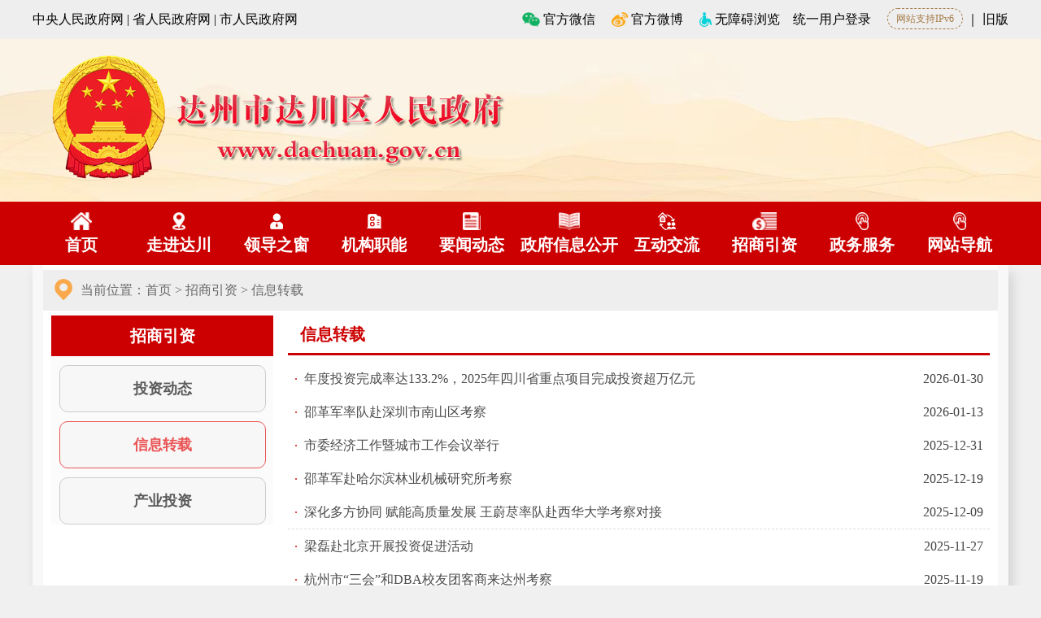

--- FILE ---
content_type: text/html
request_url: http://www.dachuan.gov.cn/news-list-xxzz.html
body_size: 6772
content:
<!doctype html>
<html>
<head>
<meta charset="utf-8">
<title>信息转载 - 达州市达川区人民政府</title>

<meta name="SiteName" content="达州市达川区人民政府">
<meta name="SiteDomain" content="www.dachuan.gov.cn">
<meta name="SiteIDCode" content="5117030013">
<meta name="ColumnType" content="资讯">
<meta name="ColumnName" content="信息转载">
<meta name="ColumnKeywords" content=",信息转载,达州市达川区人民政府">
<meta name="ColumnDescription" content=",信息转载,达州市达川区人民政府">
<link rel="stylesheet" type="text/css" href="/statics/dachuan/css/common.css" />
<link rel="stylesheet" type="text/css" href="/statics/dachuan/css/common_style.css" />

<script src="/statics/dachuan/js/jquery.js" type="text/javascript" charset="utf-8"></script>
<script src="/statics/dachuan/js/jquery.SuperSlide.2.1.1.js" type="text/javascript" charset="utf-8"></script>
<script src="/statics/dachuan/js/kkpager.js"></script>
<script src="/statics/dachuan/js/verify.js"></script>
<script src="/statics/dachuan/js/jquery.form.js"></script>






<link rel="stylesheet" type="text/css" href="/statics/dachuan/css/invest/list.css" />
</head>
<body id="bg">
<div id="top_1">
	<div id="top_1_main">
		<div id="top_1_left">
			<a href="http://www.gov.cn/" target="_blank">中央人民政府网</a>
			<span>|</span>
			<a href="http://www.sc.gov.cn/" target="_blank">省人民政府网</a>
			<span>|</span>
			<a href="http://www.dazhou.gov.cn/" target="_blank">市人民政府网</a>
          &nbsp;
          
		</div>
		<ul id="top_1_right">
			<li>
				<a class="ewm_s" href="/news-list-zwxmtjz.html" title="官方微信">
                    <img src="/statics/dachuan/images/public/t_weixin.png">
					官方微信
				</a>
			</li>
			<li>
				<a href="https://weibo.com/scdcq" title="官方微博" target="_blank">
                    <img src="/statics/dachuan/images/public/t_weibo.png">
					官方微博
				</a>
			</li>
			<li>
				<a id="aaa" href="javascript:free_Web.Function.show.Start();" title="无障碍浏览">
                    <img src="/statics/dachuan/images/public/t_wza.png">
					无障碍浏览
				</a>
			</li> &nbsp; &nbsp;
              <span id="platform_oauth_info"></span> &nbsp; &nbsp;
             <span
                 style="
                 display: inline-block;
    vertical-align: top;
    font-size: 12px;
    border: dashed 1px #a37a46;
    padding: 0 10px;
    border-radius: 15px;
    line-height: 24px;
    color: #a37a46;
    margin-top: 10px;
                 ">网站支持IPv6</span>    
                 ｜ <a href="http://www.dachuan.gov.cn/news-list-jiubanshouye.html">旧版</a>
		</ul>
	</div>
</div>
<link href="/statics/dachuan/free_Web/free_Web.css" rel="stylesheet" />
<script src="/statics/dachuan/free_Web/jquery.cookie.js" type="text/javascript" ></script>
<script src="/statics/dachuan/free_Web/jquery.GBK.js" type="text/javascript" ></script>
<script src="/statics/dachuan/free_Web/free_Web_load.js"></script>
<script src="/statics/dachuan/free_Web/soundmanager2.js"></script>

<div id="top" style="background:  url(/statics/dachuan//images/home-toper-background.jpg) no-repeat center center;">
	<div id="top_mian">
	</div>
</div>
<style>
    #header_nav{
        display: flex;
    }
</style>
<div id="header" >
	<ul id="header_nav">
		<li>
			<a href="/" class="">
				<img class="header_icon" src="/statics/dachuan/images/public/2.png"><br>
				<span class="header_link">首页</span>
			</a>
		</li>
		<li>
			<a href="/news-list-dfzc.html" class="">
				<img class="header_icon" src="/statics/dachuan/images/public/6.png"><br>
				<span class="header_link">走进达川</span>
			</a>
			<!--<ul class="navl" style="display: none;">
                    <li><a href="/news-list-czdc.html">吃在达川</a></li>
                    <li><a href="/news-list-zzdc.html">住在达川</a></li>
                    <li><a href="/news-list-xzdc.html">行在达川</a></li>
                    <li><a href="/news-list-gzdc.html">购在达川</a></li>
                    <li><a href="/news-list-yxdc.html">印象达川</a></li>
                </ul>-->
		</li>
		<li>
			<a href="news-list-ldzc.html" class="">
				<img class="header_icon" src="/statics/dachuan/images/public/ldzc.png"><br>
				<span class="header_link">领导之窗</span>
			</a>
			<ul class="navl" style="display: none;">
                    <li><a href="/news-list-xjp.html">书记</a></li>
                    <li><a href="/news-list-tanglingbin.html">区长</a></li>
                    <li><a href="//www.dachuan.gov.cn/news-list-changwuhuiyi.html">政府常务会议</a></li>
                    <li><a href="/news-list-ldhd.html">领导活动</a></li>
                </ul>
		</li>
		<li>
			<a href="/xxgk-list-jgjj.html">
				<img class="header_icon" src="/statics/dachuan/images/public/jgzn.png"><br>
				<span class="header_link">机构职能</span>
			</a>
			<ul class="navl" style="display: none;">
                <li><a href="/xxgk-list-zhengfubumen.html">机关简介</a></li>
            </ul>
		</li>
		<li>
			<a href="/news-list-ywdt.html">
				<img class="header_icon" src="/statics/dachuan/images/public/4.png"><br>
				<span class="header_link">要闻动态</span>
			</a>
			<ul class="navl" style="display: none;">
                <li><a href="/news-list-gssxx.html">国省市信息</a></li>
                <li><a href="/news-list-zwyw.html">政务要闻</a></li>
                <li><a href="/news-list-ldhd.html">领导活动</a></li>
                <li><a href="/news-list-tpxw.html">图片新闻</a></li>
               
                <li><a href="/news-list-bmgg.html">便民公告</a></li>
                <li><a href="/news-list-ztbd.html">专题报道</a></li>
            </ul>
		</li>
		<li>
			<a href="/xxgk-list-zfxxgkzn.html">
				<img class="header_icon" src="/statics/dachuan/images/public/3.png"><br>
				<span class="header_link">政府信息公开</span>
			</a>
			<ul class="navl" style="display: none;">
				
				<li><a href="/xxgk-list-zhengcejiedu.html">政策解读</a></li>
				<li><a href="/xxgk-list-rsxx.html">人事信息</a></li>
				<li><a href="/news-list-gsgg.html">公示公告</a></li>
                <li><a href="/xxgk-list-wgkzl1.html">“五公开”专栏</a></li>
                  <li><a href="/news-list-zhongdahuiyi.html">重大会议</a></li>
				  <li><a href="/news-list-sgjf.html">“三公”经费</a></li>
			</ul>
		</li>
		<li>
			<a href="/news-list-gzcy.html" class="active">
				<img class="header_icon" src="/statics/dachuan/images/public/5.png"><br>
				<span class="header_link">互动交流</span>
			</a>
			<ul class="navl" style="display: none;">
            	                <li><a href="http://www.dcsjxx.com.cn/" target="_blank">书记信箱</a></li>
                                <li><a href="/news-list-mailgov.html">区长信箱</a></li>
                                <li><a href="/news-list-yijianzhengji.html">意见征集</a></li>
                                <li><a href="/news-list-zwft.html">政务访谈</a></li>
                                <li><a href="/news-list-hygq.html">回应关切</a></li>
                                <li><a href="/news-list-tianyian.html">提案议案</a></li>
                                <li><a href="/news-list-zwxmtjz.html">政务新媒体矩阵</a></li>
                                <li><a href="http://www.dazhou.gov.cn/news-list-zhinengwenda.html">智能问答</a></li>
                			</ul>
		</li>
		<li>
			<a href="/news-list-zsyz.html" class="">
				<img class="header_icon" src="/statics/dachuan/images/public/7.png"><br>
				<span class="header_link">招商引资</span>
			</a>
			<ul class="navl" style="display: none;">
				                <li><a href="/news-list-touzidongtai.html">投资动态</a></li>
                                <li><a href="/news-list-xxzz.html">信息转载</a></li>
                                <li><a href="/news-list-chanyetouzi.html">产业投资</a></li>
                			</ul>
		</li>

        <li>
			<a href="http://dzsdcq.sczwfw.gov.cn/?areaCode=511703000000" class="">
				<img class="header_icon" src="/statics/dachuan/images/public/8.png"><br>
				<span class="header_link">政务服务</span>
			</a>
			<ul class="navl" style="display: none;">
				                <li><a href="http://www.sczwfw.gov.cn/jiq/front/item/fr_index?areaCode=511703000000">个人服务</a></li>
                                <li><a href="http://www.sczwfw.gov.cn/jiq/front/item/gr_index?areaCode=511703000000">法人服务</a></li>
                			</ul>
		</li>

		<li>
			<a href="/news-list-map.html" class="">
				<img class="header_icon" src="/statics/dachuan/images/public/8.png"><br>
				<span class="header_link">网站导航</span>
			</a>
		</li>
        
	</ul>
</div>

<script type="text/javascript">
	checkThisNav() //检测当前所在导航位置
	function checkThisNav() {
		var url = window.location.pathname;
		$("#header_nav>li a").removeClass("active");
		$("#header_nav>li").each(function (index, item) {
			if ($(this).children('a').attr("href") == url) {
				$(this).children('a').addClass("active");
				return false;
			}
		})
		if (window.location == 'http://www.dachuan.gov.cn/') {
			$("#header_nav>li:nth-child(1)").children('a').addClass("active");
		}
		$("#header_nav>li").hover(function(){
			$('#header_nav>li').children('a').removeClass('active');
			$(this).children('a').addClass('active');
			if($(this).find('.navl').length > 0){
				$('#warp').stop().animate({ marginTop: '50px' });
				$('#imgs').stop().animate({ marginTop: '0' });
			}else{
				$('#warp').stop().animate({ marginTop: '0' });
				$('#imgs').stop().animate({ marginTop: '10px' });
			}
			$('.navl').hide()
			$(this).find('.navl').show()
		})
	}
</script><div id="warp">
	<div id="location">
	<span>当前位置：<a href="/">首页</a>  > <a href="http://www.dachuan.gov.cn/news-list-zsyz.html">招商引资</a> > <a href="http://www.dachuan.gov.cn/news-list-xxzz.html">信息转载</a></span>
</div>    <div id="content">
        <div id="con_left">
            <div id="con_left_title">招商引资</div>
            <ul id="con_left_tab">
                                <li class="color1 "><a href="http://www.dachuan.gov.cn/news-list-touzidongtai.html"><span>投资动态</span></a></li>
                                <li class="color1 active"><a href="http://www.dachuan.gov.cn/news-list-xxzz.html"><span>信息转载</span></a></li>
                                <li class="color1 "><a href="http://www.dachuan.gov.cn/news-list-chanyetouzi.html"><span>产业投资</span></a></li>
                            </ul>
        </div>
        <div id="con_right">
            <div class="con_right_title">
                <div class="title_text"> 信息转载 </div>
            </div>
            <ul class="con_right_list">
                                <li class="list_with_point"> <a class="list_with_point_link" href="http://www.dachuan.gov.cn/news-show-161490.html" title="年度投资完成率达133.2%，2025年四川省重点项目完成投资超万亿元" target="_blank">年度投资完成率达133.2%，2025年四川省重点项目完成投资超万亿元</a> <span class="list_with_point_date">2026-01-30</span> </li>
                                <li class="list_with_point"> <a class="list_with_point_link" href="http://www.dachuan.gov.cn/news-show-161199.html" title="邵革军率队赴深圳市南山区考察" target="_blank">邵革军率队赴深圳市南山区考察</a> <span class="list_with_point_date">2026-01-13</span> </li>
                                <li class="list_with_point"> <a class="list_with_point_link" href="http://www.dachuan.gov.cn/news-show-161042.html" title="市委经济工作暨城市工作会议举行" target="_blank">市委经济工作暨城市工作会议举行</a> <span class="list_with_point_date">2025-12-31</span> </li>
                                <li class="list_with_point"> <a class="list_with_point_link" href="http://www.dachuan.gov.cn/news-show-160939.html" title="邵革军赴哈尔滨林业机械研究所考察" target="_blank">邵革军赴哈尔滨林业机械研究所考察</a> <span class="list_with_point_date">2025-12-19</span> </li>
                                <li class="list_with_point"> <a class="list_with_point_link" href="http://www.dachuan.gov.cn/news-show-160803.html" title="深化多方协同 赋能高质量发展 王蔚荩率队赴西华大学考察对接" target="_blank">深化多方协同 赋能高质量发展 王蔚荩率队赴西华大学考察对接</a> <span class="list_with_point_date">2025-12-09</span> </li>
                                <div class="list_hr"></div>
                                <li class="list_with_point"> <a class="list_with_point_link" href="http://www.dachuan.gov.cn/news-show-160629.html" title="梁磊赴北京开展投资促进活动" target="_blank">梁磊赴北京开展投资促进活动</a> <span class="list_with_point_date">2025-11-27</span> </li>
                                <li class="list_with_point"> <a class="list_with_point_link" href="http://www.dachuan.gov.cn/news-show-160544.html" title="杭州市“三会”和DBA校友团客商来达州考察" target="_blank">杭州市“三会”和DBA校友团客商来达州考察</a> <span class="list_with_point_date">2025-11-19</span> </li>
                                <li class="list_with_point"> <a class="list_with_point_link" href="http://www.dachuan.gov.cn/news-show-160387.html" title="四川林草机械装备产业园(丘陵山区现代农机装备产业园)现场推进活动在我市举行 邵革军宣布项目启动 李天满 梁磊讲话 王蔚荩主持" target="_blank">四川林草机械装备产业园(丘陵山区现代农机装备产业园)现场推进活动在我市举行 邵革军宣布项目启动 李天...</a> <span class="list_with_point_date">2025-11-06</span> </li>
                                <li class="list_with_point"> <a class="list_with_point_link" href="http://www.dachuan.gov.cn/news-show-160241.html" title="邵革军在常熟经开区沿江工业区考察" target="_blank">邵革军在常熟经开区沿江工业区考察</a> <span class="list_with_point_date">2025-10-27</span> </li>
                                <li class="list_with_point"> <a class="list_with_point_link" href="http://www.dachuan.gov.cn/news-show-160131.html" title="施小琳在重点产业建圈强链推进专题会上强调：增强紧迫感责任感，加快推动重点产业强链延链补链、做强能级做大规模做优生态" target="_blank">施小琳在重点产业建圈强链推进专题会上强调：增强紧迫感责任感，加快推动重点产业强链延链补链、做强能级做...</a> <span class="list_with_point_date">2025-10-17</span> </li>
                                <div class="list_hr"></div>
                                <li class="list_with_point"> <a class="list_with_point_link" href="http://www.dachuan.gov.cn/news-show-159906.html" title="共建产业生态 共赢新质未来" target="_blank">共建产业生态 共赢新质未来</a> <span class="list_with_point_date">2025-09-26</span> </li>
                                <li class="list_with_point"> <a class="list_with_point_link" href="http://www.dachuan.gov.cn/news-show-159747.html" title="施小琳会见斯伦贝谢公司亚洲大区总裁萧奕夫" target="_blank">施小琳会见斯伦贝谢公司亚洲大区总裁萧奕夫</a> <span class="list_with_point_date">2025-09-17</span> </li>
                                <li class="list_with_point"> <a class="list_with_point_link" href="http://www.dachuan.gov.cn/news-show-159670.html" title="从24项重点任务，看懂四川科技创新“打法”" target="_blank">从24项重点任务，看懂四川科技创新“打法”</a> <span class="list_with_point_date">2025-09-11</span> </li>
                                <li class="list_with_point"> <a class="list_with_point_link" href="http://www.dachuan.gov.cn/news-show-159419.html" title="新时代西部“双城记”—成渝地区双城经济圈建设观察" target="_blank">新时代西部“双城记”—成渝地区双城经济圈建设观察</a> <span class="list_with_point_date">2025-08-26</span> </li>
                                <li class="list_with_point"> <a class="list_with_point_link" href="http://www.dachuan.gov.cn/news-show-159265.html" title="四川稳外资政策发布！这些领域将开放试点" target="_blank">四川稳外资政策发布！这些领域将开放试点</a> <span class="list_with_point_date">2025-08-18</span> </li>
                                <div class="list_hr"></div>
                                <li class="list_with_point"> <a class="list_with_point_link" href="http://www.dachuan.gov.cn/news-show-159139.html" title="促进矿业高质量发展，四川出台18条政策措施" target="_blank">促进矿业高质量发展，四川出台18条政策措施</a> <span class="list_with_point_date">2025-08-06</span> </li>
                                <li class="list_with_point"> <a class="list_with_point_link" href="http://www.dachuan.gov.cn/news-show-158814.html" title="2025中国移动产业投资生态合作大会在成都举行" target="_blank">2025中国移动产业投资生态合作大会在成都举行</a> <span class="list_with_point_date">2025-07-15</span> </li>
                                <li class="list_with_point"> <a class="list_with_point_link" href="http://www.dachuan.gov.cn/news-show-158607.html" title="王晓晖在宜宾市泸州市调研时强调：以务实作风做好文旅深度融合大文章，更好增进民生福祉助推经济社会高质量发展" target="_blank">王晓晖在宜宾市泸州市调研时强调：以务实作风做好文旅深度融合大文章，更好增进民生福祉助推经济社会高质量...</a> <span class="list_with_point_date">2025-07-01</span> </li>
                                <li class="list_with_point"> <a class="list_with_point_link" href="http://www.dachuan.gov.cn/news-show-158445.html" title="透视前五月四川经济“成绩单”：稳增长的动能何来" target="_blank">透视前五月四川经济“成绩单”：稳增长的动能何来</a> <span class="list_with_point_date">2025-06-19</span> </li>
                                <li class="list_with_point"> <a class="list_with_point_link" href="http://www.dachuan.gov.cn/news-show-158341.html" title="施小琳会见空客全球执行副总裁、中国公司首席执行官徐岗" target="_blank">施小琳会见空客全球执行副总裁、中国公司首席执行官徐岗</a> <span class="list_with_point_date">2025-06-10</span> </li>
                                <div class="list_hr"></div>
                            </ul>
            <div class="body-pager p-10" id="mypages">
    <div class="paging">
    	共<span class="defalt_total">143</span>条
        <div class="page-tatol-box"><span class="text-now">1</span>/8 页</div>
        <a href="javascript:pagerChange('home')">首页</a>
        <a href="javascript:pagerChange('prev')">上一页</a>
        <a href="javascript:pagerChange('next')">下一页</a>
        <a href="javascript:pagerChange('end')">末页</a>
        <span>跳转到 <select class="page_zdy"><option id="p_1" value="/index.php?s=news&c=category&id=153&page=1">1</option><option id="p_2" value="/index.php?s=news&c=category&id=153&page=2">2</option><option id="p_3" value="/index.php?s=news&c=category&id=153&page=3">3</option><option id="p_4" value="/index.php?s=news&c=category&id=153&page=4">4</option><option id="p_5" value="/index.php?s=news&c=category&id=153&page=5">5</option><option id="p_6" value="/index.php?s=news&c=category&id=153&page=6">6</option><option id="p_7" value="/index.php?s=news&c=category&id=153&page=7">7</option><option id="p_8" value="/index.php?s=news&c=category&id=153&page=8">8</option></select><script type="text/javascript">
            $(".page_zdy").change(function(){
                var p1 = $(this).children("option:selected").val();
                window.location.href = p1;
            })
            var page = "1";
            if( page ){
                $(document).ready(function(){
                    $(".page_zdy").find("#p_1").attr("selected",true);
                });
            }
        </script></span>
    </div>
</div>
<script>
var page = {
	home: '/index.php?s=news&c=category&id=153&page=1',
	prev: 'javascript:volid(0);',
	next: '/index.php?s=news&c=category&id=153&page=2',
	end: '/index.php?s=news&c=category&id=153&page=8'
}

function pagerChange(action) {
	window.location.href = page[action]
}
</script>

<style>

#all_list{
	overflow:hidden
}
 #mypages{
	clear:both;
	margin-top:15px;
	font-size: 15px;
	position:relative;
	text-align:center;
	font: 14px/30px 'microsoft yahei', Helvetica, Arial, "\5b8b\4f53", sans-serif;
	margin-bottom: 10px;
}
#mypages span,#mypages .page-tatol-box{
	display:inline-block;
	vertical-align:top;
	margin:0 5px 0 10px
}
#mypages .page-tatol-box{
	margin-right:0
}
#mypages .defalt_total{
	margin:0 10px;
	color: #e40000;
	font-weight:bold;
	float:inherit
}
#mypages a{
	margin-left:10px;
	color: #333;
}
#mypages a.active,#mypages span.text-now{
	color: #e40000;
	font-weight:bold;
}
#mypages .page_zdy{
}
#mypages span.text-now{
	margin:0
}
</style>  </div>
    </div>
    <div style="clear:both; height: 15px"></div>
<div id="links">
  <div id="links_title"> 网站导航 </div>
  <div id="links_selecters">
      <select class="links_selecter" onclick="if(this.value != '') window.location = this.value;">
               <option value="http://www.gov.cn/">中央人民政府网</option>
            </select>

  <select class="links_selecter" onclick="if(this.value != '') window.location = this.value;">
               <option value="https://www.sc.gov.cn/">四川省人民政府网</option>
            </select>
    <select class="links_selecter">
      <option value="">市政府部门网站</option>
      <option value="http://www.dazhou.gov.cn">达州市人民政府</option>
    </select>

    <select class="links_selecter">
      <option value="">友情链接</option>
      <option value="http://www.tchuan.gov.cn/">通川区人民政府网</option>
      <option value="http://www.wanyuan.gov.cn">万源政府网</option>
      <option value="http://www.xuanhan.gov.cn">宣汉政府网</option>
      <option value="http://www.dazhu.gov.cn/">大竹县政府网</option>
      <option value="http://www.quxian.gov.cn">渠县政府网</option>
      <option value="http://www.kaijiang.gov.cn/">开江县政府网</option>
    </select>
  </div>
  <script type="text/javascript">
		var selecter = document.querySelectorAll(".links_selecter");
		for(var i = 0; i < selecter.length; i++){
			selecter[i].onchange = function(){
				window.open(this.options[this.selectedIndex].value);
				this.options[0].selected=true;
			}
		}
	</script> 
</div>
    <style>
    .links_selecter {
        width: 231px;
    }
</style>
<script src="/statics/dachuan/js/jquery.cookie.js" type="text/javascript"></script>
<script src="/statics/dachuan/js/oauth.js" type="text/javascript"></script>
<div id="footer">
  <div id="footer_top"> 
  <a onclick="AddFavorite(window.location,document.title)">设为首页 </a> 
  <span>&nbsp;|&nbsp;</span> 
  <a onclick="SetHome(this,window.location)">加入收藏 </a> 
  <span>&nbsp;|&nbsp;</span> 
  <a href="/news-list-map.html">网站地图 </a> 
  <span>&nbsp;|&nbsp;</span> 
  <a href="http://www.dachuan.gov.cn/xxgk-show-143529.html">联系我们 </a> 
  </div>
  <div id="footer_bottom">
    <div id="footer_imgs"> 
      <script type="text/javascript">		        document.write(unescape("%3Cspan id='_ideConac' %3E%3C/span%3E%3Cscript src='https://dcs.conac.cn/js/23/346/2099/60678293/CA233462099606782930003.js' type='text/javascript'%3E%3C/script%3E"));</script> 
      <script src="http://dcs.conac.cn/js/23/346/2099/60678293/CA233462099606782930003.js" type="text/javascript"></script>
      <div id="footer_line"></div>
      <script id="_jiucuo_" sitecode="5117030013" src="https://zfwzgl.www.gov.cn/exposure/jiucuo.js"></script>
      </div>
    <div id="info"> 
    	主办：达州市达川区人民政府 承办：达州市达川区人民政府办公室<br>
      <a href="https://beian.miit.gov.cn/" target="_blank">蜀ICP备06015989号-2&nbsp;</a>
      <a href="http://www.beian.gov.cn/portal/registerSystemInfo?recordcode=51170302000123" target="_blank"><img id="info_img" src="/statics/dachuan/images/public/wa.png">&nbsp;川公网安备 51170302000123号</a>&nbsp;&nbsp;网站标识码：5117030013 <br>
      &nbsp;版权所有：达州市达川区人民政府办公室  网站维护：0818-5123090  <br>
      建议使用 Internet Explorer 8 以上 1024*768分辨率浏览本站 您是第 <span>92200997</span> 位访问者
      </div>
    <style>
			#cnzz_stat_icon_1280131462{
				display:none;
			}
		</style>
    <script type="text/javascript">document.write(unescape("%3Cspan id='cnzz_stat_icon_1280131462'%3E%3C/span%3E%3Cscript src='https://s4.cnzz.com/z_stat.php%3Fid%3D1280131462' type='text/javascript'%3E%3C/script%3E"));</script>
    <script src="https://s4.cnzz.com/z_stat.php?id=1280131462" type="text/javascript"></script>
	<script src="https://c.cnzz.com/core.php?web_id=1280131462&amp;t=z" charset="utf-8" type="text/javascript"></script>
  </div>
</div>
 </div>
</body>
</html>


--- FILE ---
content_type: text/css
request_url: http://www.dachuan.gov.cn/statics/dachuan/css/common.css
body_size: 2517
content:
html {
	font-family: "微软雅黑";
	font-weight: 400;
	font-size: 16px;
}

html,
body {
	width: 100%;
}

html,
body,
ul,
p,
img {
	padding: 0;
	margin: 0;
}

ul,
li {
	list-style: none;
}

a {
	text-decoration: none;
	border: none;
	color: #000;
}

img {
	border: none;
}

iframe {
	border: none;
	display: block;
	overflow: hidden;
	margin: 0;
	padding: 0;
}
.left{
	float:left
}

#bg {
	width: 100%;
	min-width: 1200px;
	margin: 0 auto;
	/* 
	min-height: 1000px;
	background: url(../images/background_3.jpg) no-repeat; */
	background-color: #f0f0f0;
	/* background-size: cover;
	background-attachment: fixed;
	background-position: center top; */
}

#top_1 {
	width: 100%;
	height: 48px;
	background: #EEEEEE;
	line-height: 48px;
}

#top_1_main {
	width: 1200px;
	height: 48px;
	margin: 0 auto;
}

#top_1_left {
	float: left;
}

#top_1_right {
	float: right;
	min-width: 0px;
	height: 48px;
}

#top_1_right li{
	float: left;
	margin-left: 20px;
}

#top_1_right li a img{
	vertical-align: middle;
	height: 18px;
	margin-top: -3px;
}

#top {
	width: 100%;
	height: 200px;
	margin: 0 auto;
	/* background-image: url(../images/bg1.png); */
	background-repeat: no-repeat;
	background-color: #B3EBFC;
	background-size: auto 100%;
	background-position: center center;
	overflow: hidden;
}

#top_mian{
	background: url(../images/logo.png) no-repeat left center;
    background-size: 50%;
	width: 1200px;
	height: 200px;
	margin: 0 auto;
	position: relative;
}

#logo {
	width: 450px;
	height: 150px;
	position: absolute;
	left: 33px;
	top: 50px;
}

#logo img{
	width: 100%;
	max-height: 100%;
}

#flash_text{
	position: absolute;
	right: 160px;
	top: 45px;
}

#flash_text p{
	display: none;
	margin-top: 0;
}

#flash_text p{
	animation-duration: 500ms;
	animation-timing-function: linear;
	animation-fill-mode: forwards;
	animation-iteration-count: 1;
	animation-direction: alternate;
	font-size: 28px;
	font-weight: bolder;
	color: #cc0001;
	/* webkit-text-stroke: 0.3px #ffffff; */
     text-shadow: 
           2px 0px 2px #ffffff,
            0px 2px 2px #ffffff,
            -2px 0px 2px #ffffff,
            0px -2px 2px #ffffff;
	font-family: "楷体";
	user-select:none;
	letter-spacing: 2px;
}

@keyframes flashOut{
	0%{
		transform: scaleX(1);
		opacity: 1;
	}
	75%{
		transform: scaleX(1.3);
		opacity: 0.5;
	}
	100%{
		transform: scaleX(1.3);
		opacity: 0;
	}
}

@keyframes flashIn{
	0%{
		transform: scaleX(1.3);
		opacity: 0;
	}
	25%{
		transform: scaleX(1.3);
		opacity: 0.5;
	}
	100%{
		transform: scaleX(1);
		opacity: 1;
	}
}

#warp {
	width: 1200px;
	min-height: 100px;
	background: #ffffff;
	background: #ffffff88;
	box-shadow: 5px 10px 13px #c5c3c3b3;
	padding: 0 13px 13px 13px;
	margin: 0 auto;
	box-sizing: border-box;
	overflow: hidden;
	/* border-radius: 20px 20px 0 0; */
}

#header {
	width: 100%;
	height: 78px;
	background: #cc0001;
	opacity: 1;
	position: relative;
}

#header_nav {
	position: relative;
	width: 1200px;
	height: 78px;
	margin: 0 auto;
}

#header_nav>li {
	width: 11.11%;
	height: 78px;
	float: left;
	text-align: center;
}

#header_nav>li>a {
	width: 100%;
	height: 78px;
	font-weight: 600;
	display: block;
}

#header_nav>li>a.active {
	background: #ba0e0e;
}

#header_nav>li>a:hover {
	background: #ba0e0e;
}

.header_icon {
	height: 22px;
	margin-top: 13px;
}

.header_link {
	width: 43px;
	height: 20px;
	font-size: 20px;
	font-weight: 700;
	color: #fff;
	line-height: 28px;
}

.navl{
	display:none;
	position: absolute;
	left: 0;
	width: 1200px;
	height: 50px;
	line-height: 50px;
	box-sizing: border-box;
	border-left: 13px solid #F8F8F8;
	border-right: 13px solid #F8F8F8;
	background-color: #FFFFFF;
}

.navl li{
	display: inline-block;
	padding: 0 10px;
}

.navl li:hover{
	background-color: #ba0e0e;
}

.navl li:hover a{
	color: white;
}

#location {
	width: 1174px;
	height: 50px;
	background-color: #eeeeee;
	background-image: url(../images/govopen/9.png);
	background-repeat: no-repeat;
	background-position: 14px 11px;
	line-height: 50px;
	text-indent: 46px;
	border: 6px solid #fff;
	border-left: none;
	border-right: none;
}

#location a {
	color: #676868
}

#location span {
	color: #676868
}

#links {
	width: 1174px;
	height: 47px;
	background: #cc0001;
	overflow: hidden;
}

#links_title {
	width: 76px;
	height: 47px;
	font-size: 18px;
	color: #fff;
	line-height: 33px;
	text-align: center;
	line-height: 47px;
	margin: 0 27px 0 33px;
	float: left;
}

#links_selecters {
	width: 1038px;
	height: 47px;
	float: left;
}

.links_selecter {
	width: 183px;
	height: 26px;
	background: #fff;
	border: 1px solid #ec6941;
	margin: 10px 15px 0 0;
}

#footer {
	width: 100%;
	height: 180px;
	background: #fff;
	overflow: hidden;
}

#footer_top {
	width: 100%;
	height: 60px;
	font-size: 14px;
	font-family: MicrosoftYaHei;
	font-weight: 400;
	line-height: 60px;
	text-align: center;
	border-bottom: 1px solid #d2d2d2;
}

#footer_top a {
	color: #373535;
	cursor: pointer;
}

#footer_top a:hover {
	color: #FF5722;
}

#footer_bottom {
	width: 100%;
	height: 120px;
}

#footer_imgs {
	width: 288px;
	height: 145px;
	margin: 32px 0 0 111px;
	float: left;
}

#footer_imgs a,
#footer_imgs #_span_jiucuo {
	float: left;
}

#footer_line {
	float: left;
	width: 2px;
	height: 40px;
	background: #d2d2d2;
	margin: 7px 34px 0 36px;
}

#info {
	width: 671px;
	height: 100px;
	font-size: 14px;
	font-family: MicrosoftYaHei;
	font-weight: 400;
	color: #636060;
	line-height: 24px;
	float: left;
	margin-top: 25px;
	overflow: hidden;
}

#info a {
	color: #636060;
}

#info_img {
	position: relative;
	top: 3px;
}

#right_list {
	width: 62px;
	height: auto;
	position: fixed;
	top: 140px;
	/* left: 50%;
	margin-left: 660px; */
	right: 0;
	list-style: none;
	box-shadow: 0 0 5px #777777;
	transition: 0.5s;
}

#right_list.hide{
	right: -62px;
}

#right_list.hide #right_list_btn{
	background-image: url(../images/right_list_sanjiao_left.png);
}

#right_list_btn {
	width: 15px;
	height: 100%;
	position: absolute;
	left: -15px;
	top: 0;
	background-color: #dfdfdf;
	border-top-left-radius: 20px 20%;
	border-bottom-left-radius: 20px 20%;
	background-image: url(../images/right_list_sanjiao_right.png);
	background-position: center center;
	background-repeat: no-repeat;
}

#right_list li {
	width: 50px;
	height: 60px;
	padding: 5px;
	border: 1px solid #cccccc;
	border-top-width: 0;
	background-color: #ffffff;
}

#right_list li p {
	height: 15px;
	line-height: 10px;
	font-size: 12px;
	text-align: center;
}

#right_list li a {
	display: block;
	width: 50px;
	height: 50px;
}

#right_list li a>img {
	background-color: #ffffff;
	width: 50px;
	height: 50px;
}

#erweima_box {
	width: 100%;
	height: 100%;
	position: fixed;
	left: 0;
	top: 0;
	z-index: 3;
	display: none;
}

#erweima_bg {
	width: 100%;
	height: 100%;
	background: #000;
	filter: alpha(opacity=70);
	opacity: 0.7;
	position: absolute;
}


#erweima_box img {
	width: 280px;
	height: 280px;
	position: absolute;
	left: 50%;
	top: -140px;
	top: 50% \0;
	border: 5px solid #fff \0;
	margin: -140px 0 0 -140px;
	transform: scale(0.5, 0.5);
	animation-duration: 500ms;
	animation-timing-function: linear;
	animation-fill-mode: forwards;
	animation-iteration-count: 1;
}

@keyframes ewmShow {
	0% {
		top: -140px;
		transform: scale(0.5, 0.5);
	}

	40% {
		top: 50%;
	}

	100% {
		top: 50%;
		transform: scale(1, 1);
	}
}

@keyframes ewmHide {
	0% {
		top: 50%;
		transform: scale(1, 1);
	}

	40% {
		top: 50%;
		transform: scale(0.5, 0.5);
	}

	100% {
		top: -140px;
		transform: scale(0.5, 0.5);
	}
}

#content {
	width: 1174px;
	background: #fff;
	min-height: 100px;
	border-bottom: 20px solid #fff;
	overflow: hidden;
	position: relative;
}

.red{
	color:#ea5455
}
#win-notice{ position:fixed; top:0px; left:0px; z-index:9999;}
#win-notice p{ margin:0; line-height:1} 
.body-notice{ position:relative; width:250px;}
#win-notice span{ display:block; float:right; width:14px; height:14px;background:transparent url(../images/img-close.png) no-repeat scroll right center;cursor:pointer;}

--- FILE ---
content_type: text/css
request_url: http://www.dachuan.gov.cn/statics/dachuan/css/common_style.css
body_size: 2911
content:
/*通用样式*/

.title_yellow {
	font-size: 18px;
	text-align: center;
	background: #fff;
	border: 1px solid #ccc;
	color: #5b5b5b;
	box-sizing: border-box;
	width: 230px;
	height: 38px;
	line-height: 38px;
	display: block;
}

.title_yellow:hover {
	color: #fff!important;
	background: #cc0001;
	border: 1px solid #cc0001;
}

.title_yellow.active {
	color: #fff!important;
	background: #cc0001;
	border: 1px solid #cc0001;
}

.title_yellow a{
	color: inherit;
	display: block;
	width: 100%;
	height: 100%;
}

.title_white_warp {
	background: #eeeeee;
	font-size: 18px;
	color: #373737;
	position: relative;
	width: 560px;
	height: 50px;
}

.title_white {
	display: block;
	width: 112px;
	height: 100%;
	border-top: 4px solid #f0f0f0;
	line-height: 45px;
	text-align: center;
	float: left;
	box-sizing: border-box;
	color: #000;
}

.title_white.active {
	color: #cc0001;
	background: #fff;
	border-top: 4px solid #cc0001;
}

.title_white_icon {
	display: block;
	width: 26px;
	height: 26px;
	background: url(../images/9.png) no-repeat;
	position: absolute;
	top: 14px;
	right: 14px;
	transition: 0.3s;
}

.list_with_icon_warp {
	background: #eeeeee;
	font-size: 18px;
	font-weight: 400;
	color: #5a5a5a;
	cursor: pointer;
	display: block;
	text-align: center;
	line-height: 54px;
	width: 100%;
	height: 50px;
	padding-left: 20px;
	position: relative;
	box-sizing: border-box;
	white-space: nowrap;
	overflow: hidden;
	text-overflow: ellipsis;
}

.list_with_icon_warp:hover {
	background: #dcdcdc;
}

.list_with_icon_icon {
	position: absolute;
	left: 25px;
	top: 17px;
}

.list_in_border {
	border: 1px solid #f0f0f0;
	font-size: 16px;
	color: #555555;
	display: block;
	text-align: center;
	box-sizing: border-box;
	width: 160px;
	height: 42px;
	line-height: 42px;
	background: #fff;
}

.list_in_border a {
	color: #555555;
	display: block;
}

.list_in_border:hover {
	background: #f0f0f0;
}

.list_with_point {
	width: 100%;
	height: 22px;
	line-height: 22px;
	line-height: 22px;
	/* box-sizing: border-box; */
}

.list_with_point_link {
	color: #444444;
	float: left;
	display: block;
	width: 80%;
	white-space: nowrap;
	overflow: hidden;
	text-overflow: ellipsis;
}

.list_with_point_link:hover {
	color: #ea5455;
}

.list_with_point_link::before {
	content: "·";
	color: #cc0001;
	width: 20px;
	display: inline-block;
	text-align: center;
}

.list_with_point_date {
	color: #444444;
	float: right;
	margin-right: 8px;
}

.card_with_icon {
	background: #f0f0f0;
	display: block;
	position: relative;
	cursor: pointer;
}

.card_with_icon_icon {
	position: absolute;
	left: 65px;
	top: 10px;
}

.card_with_icon_text {
	width: 100%;
	text-align: center;
	font-size: 18px;
	color: #555555;
	position: absolute;
	bottom: 13px;
}

.card_head {
	width: 232px;
	height: 124px;
	float: left;
}


/*通用样式end*/


/*页码布局*/

#con_pages {
	width: 100%;
	height: 29px;
	/*position: absolute;*/
	/*bottom: 0;*/
	text-align: center;
	line-height: 29px;
	font-size: 14px;
	margin: 20px auto 0;
}

#pre_page,
#next_page {
	width: 50px;
	height: 29px;
	background: #f8b551 center center no-repeat;
	float: left;
	border: none;
	color: #fff;
	font-size: 29px;
	font-weight: 800;
	cursor: pointer;
	display: block;
}

#pre_page {
	margin-left: 50px;
	background-position: center;
	background-image: url(../images/54.png);
	background-color: #cc0001;
	background-repeat: no-repeat;
	background-size: 20%;
}

#next_page {
	background-position: center;
	background-image: url(../images/55.png);
	background-color: #cc0001;
	background-repeat: no-repeat;
	background-size: 20%;
}

#page_num {
	min-width: 40px;
	height: 29px;
	background: #fff;
	float: left;
	margin: 0 50px;
	border-collapse: collapse;
}

#page_num li {
	float: left;
	width: 40px;
	height: 29px;
}

#page_num li a {
	display: block;
	width: 38px;
	height: 27px;
	color: #393939;
	border: 1px solid #eee;
	text-decoration: none;
}

#page_num li a.active {
	background: #cc0001;
	border-color: #cc0001;
	color: #fff;
}

#page_info {
	height: 29px;
	width: 150px;
	color: #393939;
	float: left;
}

#page_to_num {
	width: 56px;
	height: 27px;
	line-height: 27px;
	background: #f0f0f0;
	border: 1px solid #eee;
	float: right;
	text-align: center;
	padding: 0;
	text-decoration: none;
}

#page_to {
	width: 70px;
	height: 29px;
	background: #cc0001;
	float: right;
	margin-right: 50px;
	font-size: 12px;
	color: #fff;
	cursor: pointer;
}


/*页码布局end*/


/*详情文章标题布局*/

#title {
	width: 100%;
	min-height: 120px;
	padding-bottom: 50px;
	background: #f2c189;
	background: linear-gradient(0deg, #fff9f1, #fbc688);
	overflow: hidden;
	position: relative;
}

#title h1 {
	width: 90%;
	min-height: 100px;
	padding: 0 5%;
	text-align: center;
	line-height: 50px;
	color: #393939;
	font-size: 30px;
}

#title_info {
	width: 95%;
	height: 50px;
	border-top: 1px solid #dcdcdc;
	padding: 0 5%;
	position: absolute;
	bottom: 0;
	text-align: center;
	display: flex;
	flex-flow: row;
}

#title_info li {
	line-height: 42px;
	float: left;
	min-width: 15%;
	flex: 1;
	color: #3c3c3c;
	font-size: 14px;
}

#title_info .bdsharebuttonbox a {
	float: none!important;
	position: relative;
	top: 2px;
}

.title_info_fontsize span {
	cursor: pointer;
}

#artcle {
    width: 100%;
    min-height: 100px;
    /*max-height: 1500px;*/
    /*overflow: auto;*/
    color: #323232;
    line-height: 32px;
    padding: 30px;
    box-sizing: border-box;
    text-indent: 32px;
}

#artcle table{
	border-collapse: collapse;
}

#artcle td{
	border-style: solid;
	border-width: 1px;
}


#video{
	width: 800px;
	height: 600px;
	margin: 10px auto;
}

#video a{
	color: blue;
}

a.attach {
	color: blue;
	margin-left: 32px;
}


/*详情文章标题布局end*/


/*左右分布布局*/

#con_left {
	width: 273px;
	min-height: 100px;
	margin-left: 10px;
	/*padding-bottom: 11px;*/
	float: left;
	background: #fbfbfb;
	text-align: center;
}

#con_left_title {
	width: 273px;
	height: 50px;
	background: #cc0001;
	font-size: 20px;
	font-weight: bold;
	color: #fff;
	line-height: 50px;
}

#con_left_tab li {
	width: 252px;
	height: 56px;
	border-radius: 10px;
	margin: 11px auto 0;
	font-size: 18px;
	line-height: 56px;
	font-weight: bold;
	color: #5b5b5b;
	background: #f7f7f7;
	border: 1px solid #ccc;
}

#con_left_tab li:hover,#con_left_tab li.active{
	color: #ea5455;
	/*background: #f0f0f0;*/
	border: 1px solid #ea5455;
}

#con_left_tab li a{ 
	display: block;
	width: 100%;
	height: 100%;
	color: inherit;
}


#con_left_tab li img {
	position: relative;
	top: 6px;
	left: -7px;
}

#con_right {
	width: 863px;
	float: right;
	position: relative;
	margin-right: 10px;
	overflow: hidden;
	/*
	min-height: 500px;
	padding-bottom: 50px;*/
}

.con_right_title {
	width: 100%;
	height: 46px;
	border-bottom: 3px solid #cc0001;
	margin-bottom: 8px;
	/*overflow: hidden;*/
}

.title_text {
	height: 46px;
	/**
	width: 140px;
	background: #cc0001;	
	*/
	border-radius: 12px 12px 0px 0px;
	text-align: center;
	line-height: 46px;
	color: #cc0001;
	float: left;
	font-size: 20px;
	font-weight: 800;
	margin-left:15px;
}

.con_right_tab {
	width: 863px;
	min-height: 500px;
}


/*左右分布布局end*/


/*轮播图样式 */

.hd {
	overflow: hidden;
	position: absolute;
	bottom: 5px;
	right: 0;
}

.hd li {
	width: 24px;
	height: 24px;
	background: #cce198;
	color: #262626;
	float: left;
	margin: 5px;
	text-align: center;
	line-height: 24px;
	cursor: pointer;
}

.hd li.active {
	background: #f90;
	color: #fff;
}


/*轮播图样式end*/


/*颜色*/

.bg_f90 {
	background: #cc0001;
}

.bg_fff {
	background: #000;
}

/* 
.color1 {
	background: #f27679;
}

.color2 {
	background: #ec6941;
}

.color3 {
	background: #aaaaaa;
}

.color4 {
	background: #22ac38;
}

.color5 {
	background: #00b7ee;
}

.color6 {
	background: #b461c3;
} */

.color1,.color2,.color3,.color4,.color5,.color6{
	color: #3C3C3C;
	background: #f7f7f7;
	border: 1px solid #EA5455;
}

/*颜色end*/


.show-title{border-bottom:1px solid #f2f2f2;font:normal 30px/50px 'microsoft yahei';text-align:center;padding: 0px 50px 30px 50px;}
.show-content{padding:30px 50px;}
.show-status{background:#f2f2f2;line-height:40px;padding:0 20px; font-size:15px}
.show-status span{color:#555}
.show-content-body{font:normal 16px/35px 'microsoft yahei'}
.show-content-body p{padding:10px 0 0 0;}
.content-table{padding:30px 100px;}
table.content-table{border-top:1px solid #e7e7e7;border-left:1px solid #e7e7e7; padding:0}
table.content-table td{border-bottom:1px solid #e7e7e7;border-right:1px solid #e7e7e7;padding:0 10px;}
table.content-table td.title{text-align:center}
.show-status > div{table-layout:fixed;word-break:keep-all;white-space:nowrap;}
.show-status .bdshare-button-style0-16{display:inline;}
.show-status .bdshare-button-style0-16:after{display : none;}
.show-status .bdshare-button-style0-16 a{background:none;float:none;font-size:14px;margin:0;padding:0;}
.right{ float:right}
.pt-20{ padding-top:20px}
#all_list{
	overflow:hidden
}
 #mypages{
	clear:both;
	margin-top:15px;
	font-size: 15px;
	position:relative;
	text-align:center;
	font: 14px/30px 'microsoft yahei', Helvetica, Arial, "\5b8b\4f53", sans-serif;
	margin-bottom: 10px;
}
#mypages span,#mypages .page-tatol-box{
	display:inline-block;
	vertical-align:top;
	margin:0 5px 0 10px
}
#mypages .page-tatol-box{
	margin-right:0
}
#mypages .defalt_total{
	margin:0 10px;
	color: #e40000;
	font-weight:bold;
	float:inherit
}
#mypages a{
	margin-left:10px;
	color: #333;
}
#mypages a.active,#mypages span.text-now{
	color: #e40000;
	font-weight:bold;
}
#mypages .page_zdy{
}
#mypages span.text-now{
	margin:0
}

--- FILE ---
content_type: text/css
request_url: http://www.dachuan.gov.cn/statics/dachuan/css/invest/list.css
body_size: 301
content:
.con_right_list {
	width: 100%;
	/*height: 206px;*/
	font-size: 16px;
	color: #4b4b4c;
}

.list_hr {
	width: 100%;
	height: 0;
	border-bottom: 1px dashed #dcdcdc;
}

.list_with_point {
	height: 41px;
	line-height: 41px;
}

.list_with_point_link {
	color: #4b4b4c;
	width: 700px;
}

--- FILE ---
content_type: application/javascript
request_url: http://www.dachuan.gov.cn/statics/dachuan/js/verify.js
body_size: 2152
content:
/**
 * 清除对象前后空格
 */
String.prototype.trim=function(){
	return this.replace(/(^\s*)|(\s*$)/g, "");
}

/**
 * 清除对象左空格
 */
String.prototype.ltrim=function(){
	return this.replace(/(^\s*)/g,"");
}

/**
 * 清除对象右空格
 */
String.prototype.rtrim=function(){
	return this.replace(/(\s*$)/g,"");
}

/**
 * 验证对象是否为中文
 */
function isChinese(str){
   var lst = /[u00-uFF]/;
   return !lst.test(str);
}

/**
 * 验证对象长度，支持中英文
 */
function checkLen(str,maxLen,minLen){
	if(minLen == null || minLen == "") minLen = 0;
	var strLen=0;
	for (i=0;i<str.length;i++){
		if (isChinese(str.charAt(i))==true)
			strLen = strLen + 2;
		else
			strLen = strLen + 1;
	}
	if(strLen > maxLen || strLen < minLen){
		return false;
	}else{
		return true;
	}
}

function checkChina(obj,str){
	var patrn=/[\u4E00-\u9FA5]/gi;
	if(!patrn.exec(obj.value)){
		alert(str+"中必须包含中文 ，请重新输入");
		obj.focus();
		return false;
	}
	return true;
}
/**
 * 验证对象不为空
 */
function checkNull(str){
	if(str == ""){
		return false;
	}
	return true;
}

/**
 * 验证电子邮箱
 */
function checkMail(str){
	var reg=/^[a-zA-Z0-9]([a-zA-Z0-9]*[-_.]?[a-zA-Z0-9]+)+@([\w-]+\.)+[a-zA-Z]{2,}$/;
	if(!reg.test(str)){
		return false;
	}else{
		return true;
	}
}

/**
 * 验证电话号码
 */
function checkTel(str){
	var reg=/^(([0\+]\d{2,3}-)?(0\d{2,3})-)?(\d{7,8})(-(\d{3,}))?$/;
	if(!reg.test(str)){
		return false;
	}else{
		return true;
	}
}

/**
 * 验证手机号码
 */
function checkPhone(str){
	//var reg=/^1[34578]\d{9}$/;
	var reg=/^(1[0-9]{10})$/;
	if(!reg.test(str)){
		return false;
	}else{
		return true;
	}
}

/**
 * 验证邮政编码
 */
 function checkPost(str){
	 //var reg=/^[0-9]+$/;
	 var reg=/^([0-9]{6})$/;
	 if(!reg.test(str)){
	 	return false;
	 }else{
		 return true ;
	}
}

/**
 * 验证身份证号码
 */
function validateIdCard(sId){
  var aCity = { 11: "北京", 12: "天津", 13: "河北", 14: "山西", 15: "内蒙古", 21: "辽宁", 22: "吉林", 23: "黑龙江 ", 31: "上海", 32: "江苏", 33: "浙江", 34: "安徽", 35: "福建", 36: "江西", 37: "山东", 41: "河南", 42: "湖北 ", 43: "湖南", 44: "广东", 45: "广西", 46: "海南", 50: "重庆", 51: "四川", 52: "贵州", 53: "云南", 54: "西藏 ", 61: "陕西", 62: "甘肃", 63: "青海", 64: "宁夏", 65: "新疆", 71: "台湾", 81: "香港", 82: "澳门", 91: "国外 " }

	var iSum = 0;
	var info = "";
	/* if (!/^d{17}(d|x)$/i.test(sId)) {
		alert("身分证为 非法证号！");
		$("#cardID").focus();
		return false;
	}*/
	sId = sId.replace(/x$/i, "a");
	if (aCity[parseInt(sId.substr(0, 2))] == null) {
		return false;
	}
	sBirthday = sId.substr(6, 4) + "-" + Number(sId.substr(10, 2)) + "-" + Number(sId.substr(12, 2));
	var d = new Date(sBirthday.replace(/-/g, "/"))
	if (sBirthday != (d.getFullYear() + "-" + (d.getMonth() + 1) + "-" + d.getDate())){
		 return false;
	}
	for (var i = 17; i >= 0; i--) iSum += (Math.pow(2, i) % 11) * parseInt(sId.charAt(17 - i), 11)
	if (iSum % 11 != 1) {
		return false;
	}

	return true;
	//return aCity[parseInt(sId.substr(0, 2))] + "," + sBirthday + "," + (sId.substr(16, 1) % 2 ? "男" : "女")
}

/**
 * 获取单选框组选中值
 */
function checkRadio(name){
	var radio = document.getElementsByName(name);
	for(var i=0;i<radio.length;i++){
		if(radio[i].checked){
			return radio[i].value;
		}
	}
}

/**
 * 获取复选框组选中值
 */
function checkCheckbox(name){
	var box = document.getElementsByName(name);
	var value = "";
	for(var i=0;i<box.length;i++){
		if(box[i].checked){
			if(value) value += ",";
			value += box[i].value;
		}
	}
	return value;
}

/**
 * 获取下列列表选中值
 */
function checkSelect(name,type){
	for(i=0;i<name.length;i++)
	{
		if(name[i].selected)
		{
			return name[i].value;
		}
	}
}

/**
 * 动态控制文本框内容长度并返回值
 */
function chkChanageNumber(get,num,set){
	if(get.value.length >= num){
		get.value = get.value.substring(0,num);
	}
	getObject(set).innerText = num - get.value.length;
}

function searchALL(obj){
	var search = $('#search_input').val();
  sessionStorage.setItem("lastname", search);
	if(search == "" || search == "请输入您想要的内容" ){
		alert("请输入您想要的内容！");
	} else{
		 window.location.href = "/fullsearchs/list.html";
	}
}

function searchXXGK(obj){
	var keyword = $("#keyword").val();
  sessionStorage.setItem("lastname", keyword );
	if(keyword == "" || keyword == "请输入检索内容" ){
		alert("请输入检索内容！");
	} else{
		 window.location.href = "/fullsearchs/list.html";
	} 
}
$(function() {
  $('#search_btn').click(function() {
    var search = $('#search_input').val();
sessionStorage.setItem("lastname", search);
    
	if(search == "" || search == "请输入您想要的内容" ){
		alert("请输入您想要的内容！");
	} else{
		 window.location.href = "/fullsearchs/list.html";
	}
  });
});


--- FILE ---
content_type: application/javascript
request_url: http://www.dachuan.gov.cn/statics/dachuan/js/oauth.js
body_size: 1014
content:
/**
 * 统一登录
 *
 */
function oauthLogin () {
  // 获取当前url和域名
  var url = window.location.href.replace(/&/g,"%26");
  var host = document.location.protocol + '//'+ document.domain;
  // 跳转到统一登录入口
  window.location.href = 'http://www.dazhou.gov.cn/index.php?c=api&m=platformOauthLogin&backurl=' + url + '&backdomain=' + host;
}

/**
 * 退出系统
 *
 */
function oauthLogout() {
  // 清除cookies
  $.cookie('token', null, { expires: 7, path: '/' });
  $.cookie('nickname', null, { expires: 7, path: '/' });
  $.cookie('mobile', null, { expires: 7, path: '/' });
  $.cookie('id_card', null, { expires: 7, path: '/' });
  
  // 获取当前URL
  var url = window.location.href.replace(/&/g,"%26");
  
  // 退出国家政务服务网
  // https://login.gjzwfw.gov.cn/tacs-uc/sso/logout
  //$('#platform_oauth_info').html('<img src="https://login.gjzwfw.gov.cn/tacs-uc/sso/logout" width="1" height="0" />');
  //$('#platform_oauth_info').html('');
  
  // 跳转四川政务服务网
  window.location.href = 'https://open.sczwfw.gov.cn/open-platform-exchange/exchange/getResource?resourceCode=ZYZC2019112500000197&applyCode=YYSQ2021030400001569&sysCode=0003&target=' + url;
}

/**
 * 用户初始化
 *
 */
function oauthInit () {
  if( $.cookie('token') && $.cookie('token') != 'null' &&
     $.cookie('nickname') && $.cookie('nickname') != 'null' &&
     $.cookie('mobile') && $.cookie('mobile') != 'null' &&
     $.cookie('id_card') && $.cookie('id_card') != 'null') {
     $('#platform_oauth_info').html('<a href="http://www.sczwfw.gov.cn/juspace/front/home/index"><b>' + $.cookie("nickname") + '</b></a> '+
                                    ' | <a href="javascript: oauthLogout()">退出</a>');
   } else {
     $('#platform_oauth_info').html('<a href="javascript: oauthLogin();">统一用户登录</a>');
   }
}

/**
 * 验证是否登录
 *
 */
function isOauthLogin () {
  if(!($.cookie('token') && $.cookie('token') != 'null' &&
       $.cookie('nickname') && $.cookie('nickname') != 'null' &&
       $.cookie('mobile') && $.cookie('mobile') != 'null' &&
       $.cookie('id_card') && $.cookie('id_card') != 'null')) {
  
  alert('您还没有登录，点击确定后将自动跳转到四川政务服务网。')
    oauthLogin ();
    return false;
   }
}

// 执行用户初始化操作
oauthInit();

--- FILE ---
content_type: application/javascript
request_url: http://www.dachuan.gov.cn/statics/www/free_Web/pingyin.js
body_size: 80536
content:
free_Web.pydic =
    "吖ā,阿ā,啊ā,锕ā,錒ā,嗄á,厑ae,哎āi,哀āi,唉āi,埃āi,挨āi,溾āi,锿āi,鎄āi,啀ái,捱ái,皑ái,凒ái,嵦ái,溰ái,嘊ái,敱ái,敳ái,皚ái,癌ái,娾ái,隑ái,剴ái,騃ái,毐ǎi,昹ǎi,矮ǎi,蔼ǎi,躷ǎi,濭ǎi,藹ǎi,譪ǎi,霭ǎi,靄ǎi,鯦ǎi,噯ài,艾ài,伌ài,爱ài,砹ài,硋ài,隘ài,嗌ài,塧ài,嫒ài,愛ài,碍ài,叆ài,暧ài,瑷ài,僾ài,壒ài,嬡ài,懓ài,薆ài,懝ài,曖ài,賹ài,餲ài,鴱ài,皧ài,瞹ài,馤ài,礙ài,譺ài,鑀ài,鱫ài,靉ài,閡ài,欬ài,焥ài,堨ài,乂ài,嗳ài,璦ài,安ān,侒ān,峖ān,桉ān,氨ān,庵ān,谙ān,媕ān,萻ān,葊ān,痷ān,腤ān,鹌ān,蓭ān,誝ān,鞌ān,鞍ān,盦ān,闇ān,馣ān,鮟ān,盫ān,鵪ān,韽ān,鶕ān,啽ān,厰ān,鴳ān,諳ān,玵án,雸án,儑án,垵ǎn,俺ǎn,唵ǎn,埯ǎn,铵ǎn,隌ǎn,揞ǎn,晻ǎn,罯ǎn,銨ǎn,碪ǎn,犴àn,岸àn,按àn,洝àn,荌àn,案àn,胺àn,豻àn,堓àn,婩àn,貋àn,錌àn,黯àn,頇àn,屽àn,垾àn,遃àn,暗àn,肮āng,骯āng,岇áng,昂áng,昻áng,卬áng,枊àng,盎àng,醠àng,凹āo,垇āo,柪āo,軪āo,爊āo,熝āo,眑āo,泑āo,梎āo,敖áo,厫áo,隞áo,嗷áo,嗸áo,嶅áo,廒áo,滶áo,獒áo,獓áo,遨áo,摮áo,璈áo,蔜áo,磝áo,翱áo,聱áo,螯áo,翶áo,謷áo,翺áo,鳌áo,鏖áo,鰲áo,鷔áo,鼇áo,慠áo,鏕áo,嚻áo,熬áo,抝ǎo,芺ǎo,袄ǎo,媪ǎo,镺ǎo,媼ǎo,襖ǎo,郩ǎo,鴁ǎo,蝹ǎo,坳ào,岙ào,扷ào,岰ào,傲ào,奡ào,奥ào,嫯ào,奧ào,澚ào,墺ào,嶴ào,澳ào,懊ào,擙ào,謸ào,鏊ào,驁ào,骜ào,吧ba,八bā,仈bā,巴bā,叭bā,扒bā,朳bā,玐bā,夿bā,岜bā,芭bā,疤bā,哵bā,捌bā,笆bā,粑bā,紦bā,羓bā,蚆bā,釟bā,鲃bā,魞bā,鈀bā,柭bā,丷bā,峇bā,豝bā,叐bá,犮bá,抜bá,坺bá,妭bá,拔bá,茇bá,炦bá,癹bá,胈bá,釛bá,菝bá,詙bá,跋bá,軷bá,颰bá,魃bá,墢bá,鼥bá,把bǎ,钯bǎ,靶bǎ,坝bà,弝bà,爸bà,罢bà,鲅bà,罷bà,鮁bà,覇bà,矲bà,霸bà,壩bà,灞bà,欛bà,鲌bà,鮊bà,皅bà,挀bāi,掰bāi,白bái,百bǎi,佰bǎi,柏bǎi,栢bǎi,捭bǎi,竡bǎi,粨bǎi,絔bǎi,摆bǎi,擺bǎi,襬bǎi,庍bài,拝bài,败bài,拜bài,敗bài,稗bài,粺bài,鞁bài,薭bài,贁bài,韛bài,扳bān,攽bān,朌bān,班bān,般bān,颁bān,斑bān,搬bān,斒bān,頒bān,瘢bān,螁bān,螌bān,褩bān,癍bān,辬bān,籓bān,肦bān,鳻bān,搫bān,阪bǎn,坂bǎn,岅bǎn,昄bǎn,板bǎn,版bǎn,钣bǎn,粄bǎn,舨bǎn,鈑bǎn,蝂bǎn,魬bǎn,覂bǎn,瓪bǎn,办bàn,半bàn,伴bàn,扮bàn,姅bàn,怑bàn,拌bàn,绊bàn,秚bàn,湴bàn,絆bàn,鉡bàn,靽bàn,辦bàn,瓣bàn,跘bàn,邦bāng,峀bāng,垹bāng,帮bāng,捠bāng,梆bāng,浜bāng,邫bāng,幚bāng,縍bāng,幫bāng,鞤bāng,幇bāng,绑bǎng,綁bǎng,榜bǎng,牓bǎng,膀bǎng,騯bǎng,玤bàng,蚌bàng,傍bàng,棒bàng,棓bàng,硥bàng,谤bàng,塝bàng,徬bàng,稖bàng,蒡bàng,蜯bàng,镑bàng,艕bàng,謗bàng,鎊bàng,埲bàng,蚄bàng,蛖bàng,嫎bàng,勹bāo,包bāo,佨bāo,孢bāo,胞bāo,剝bāo,笣bāo,煲bāo,龅bāo,蕔bāo,褒bāo,闁bāo,襃bāo,齙bāo,剥bāo,枹bāo,裦bāo,苞bāo,窇báo,嫑báo,雹báo,铇báo,薄báo,宝bǎo,怉bǎo,饱bǎo,保bǎo,鸨bǎo,珤bǎo,堡bǎo,堢bǎo,媬bǎo,葆bǎo,寚bǎo,飹bǎo,飽bǎo,褓bǎo,駂bǎo,鳵bǎo,緥bǎo,賲bǎo,藵bǎo,寳bǎo,寶bǎo,靌bǎo,宀bǎo,鴇bǎo,勽bào,报bào,抱bào,豹bào,菢bào,袌bào,報bào,鉋bào,鲍bào,靤bào,骲bào,暴bào,髱bào,虣bào,鮑bào,儤bào,曓bào,爆bào,忁bào,鑤bào,蚫bào,瀑bào,萡be,呗bei,唄bei,陂bēi,卑bēi,盃bēi,桮bēi,悲bēi,揹bēi,碑bēi,鹎bēi,藣bēi,鵯bēi,柸bēi,錍bēi,椑bēi,諀bēi,杯bēi,喺béi,北běi,鉳běi,垻bèi,贝bèi,狈bèi,貝bèi,邶bèi,备bèi,昁bèi,牬bèi,苝bèi,背bèi,钡bèi,俻bèi,倍bèi,悖bèi,狽bèi,被bèi,偝bèi,偹bèi,梖bèi,珼bèi,備bèi,僃bèi,惫bèi,焙bèi,琲bèi,軰bèi,辈bèi,愂bèi,碚bèi,禙bèi,蓓bèi,蛽bèi,犕bèi,褙bèi,誖bèi,骳bèi,輩bèi,鋇bèi,憊bèi,糒bèi,鞴bèi,鐾bèi,鐴bèi,杮bèi,韝bèi,棑bèi,哱bèi,鄁bèi,奔bēn,泍bēn,贲bēn,倴bēn,渀bēn,逩bēn,犇bēn,賁bēn,錛bēn,喯bēn,锛bēn,本běn,苯běn,奙běn,畚běn,楍běn,翉běn,夲běn,坌bèn,捹bèn,桳bèn,笨bèn,撪bèn,獖bèn,輽bèn,炃bèn,燌bèn,夯bèn,伻bēng,祊bēng,奟bēng,崩bēng,绷bēng,絣bēng,閍bēng,嵭bēng,痭bēng,嘣bēng,綳bēng,繃bēng,嗙bēng,挷bēng,傰bēng,搒bēng,甭béng,埄běng,菶běng,琣běng,鞛běng,琫běng,泵bèng,迸bèng,逬bèng,跰bèng,塴bèng,甏bèng,镚bèng,蹦bèng,鏰bèng,錋bèng,皀bī,屄bī,偪bī,毴bī,逼bī,豍bī,螕bī,鲾bī,鎞bī,鵖bī,鰏bī,悂bī,鈚bī,柲bí,荸bí,鼻bí,嬶bí,匕bǐ,比bǐ,夶bǐ,朼bǐ,佊bǐ,妣bǐ,沘bǐ,疕bǐ,彼bǐ,柀bǐ,秕bǐ,俾bǐ,笔bǐ,粃bǐ,粊bǐ,舭bǐ,啚bǐ,筆bǐ,鄙bǐ,聛bǐ,貏bǐ,箄bǐ,崥bǐ,魮bǐ,娝bǐ,箃bǐ,吡bǐ,匂bì,币bì,必bì,毕bì,闭bì,佖bì,坒bì,庇bì,诐bì,邲bì,妼bì,怭bì,枈bì,畀bì,苾bì,哔bì,毖bì,珌bì,疪bì,胇bì,荜bì,陛bì,毙bì,狴bì,畢bì,袐bì,铋bì,婢bì,庳bì,敝bì,梐bì,萆bì,萞bì,閇bì,閉bì,堛bì,弻bì,弼bì,愊bì,愎bì,湢bì,皕bì,禆bì,筚bì,貱bì,赑bì,嗶bì,彃bì,楅bì,滗bì,滭bì,煏bì,痹bì,痺bì,腷bì,蓖bì,蓽bì,蜌bì,裨bì,跸bì,鉍bì,閟bì,飶bì,幣bì,弊bì,熚bì,獙bì,碧bì,稫bì,箅bì,箆bì,綼bì,蔽bì,馝bì,幤bì,潷bì,獘bì,罼bì,襅bì,駜bì,髲bì,壁bì,嬖bì,廦bì,篦bì,篳bì,縪bì,薜bì,觱bì,避bì,鮅bì,斃bì,濞bì,臂bì,蹕bì,鞞bì,髀bì,奰bì,璧bì,鄨bì,饆bì,繴bì,襞bì,鏎bì,鞸bì,韠bì,躃bì,躄bì,魓bì,贔bì,驆bì,鷝bì,鷩bì,鼊bì,咇bì,鮩bì,畐bì,踾bì,鶝bì,闬bì,閈bì,祕bì,鴓bì,怶bì,旇bì,翍bì,肶bì,笓bì,鸊bì,肸bì,畁bì,詖bì,鄪bì,襣bì,边biān,砭biān,笾biān,猵biān,编biān,萹biān,煸biān,牑biān,甂biān,箯biān,編biān,蝙biān,獱biān,邉biān,鍽biān,鳊biān,邊biān,鞭biān,鯿biān,籩biān,糄biān,揙biān,臱biān,鯾biān,炞biǎn,贬biǎn,扁biǎn,窆biǎn,匾biǎn,貶biǎn,惼biǎn,碥biǎn,稨biǎn,褊biǎn,鴘biǎn,藊biǎn,釆biǎn,辧biǎn,疺biǎn,覵biǎn,鶣biǎn,卞biàn,弁biàn,忭biàn,抃biàn,汳biàn,汴biàn,苄biàn,峅biàn,便biàn,变biàn,変biàn,昪biàn,覍biàn,缏biàn,遍biàn,閞biàn,辡biàn,緶biàn,艑biàn,辨biàn,辩biàn,辫biàn,辮biàn,辯biàn,變biàn,彪biāo,标biāo,飑biāo,骉biāo,髟biāo,淲biāo,猋biāo,脿biāo,墂biāo,幖biāo,滮biāo,蔈biāo,骠biāo,標biāo,熛biāo,膘biāo,麃biāo,瘭biāo,镖biāo,飙biāo,飚biāo,儦biāo,颷biāo,瀌biāo,藨biāo,謤biāo,爂biāo,臕biāo,贆biāo,鏢biāo,穮biāo,镳biāo,飆biāo,飇biāo,飈biāo,飊biāo,驃biāo,鑣biāo,驫biāo,摽biāo,膔biāo,篻biāo,僄biāo,徱biāo,表biǎo,婊biǎo,裱biǎo,褾biǎo,錶biǎo,檦biǎo,諘biǎo,俵biào,鳔biào,鰾biào,憋biē,鳖biē,鱉biē,鼈biē,虌biē,龞biē,蟞biē,別bié,别bié,莂bié,蛂bié,徶bié,襒bié,蹩bié,穪bié,瘪biě,癟biě,彆biè,汃bīn,邠bīn,砏bīn,宾bīn,彬bīn,斌bīn,椕bīn,滨bīn,缤bīn,槟bīn,瑸bīn,豩bīn,賓bīn,賔bīn,镔bīn,儐bīn,濒bīn,濱bīn,濵bīn,虨bīn,豳bīn,璸bīn,瀕bīn,霦bīn,繽bīn,蠙bīn,鑌bīn,顮bīn,檳bīn,玢bīn,訜bīn,傧bīn,氞bìn,摈bìn,殡bìn,膑bìn,髩bìn,擯bìn,鬂bìn,臏bìn,髌bìn,鬓bìn,髕bìn,鬢bìn,殯bìn,仌bīng,氷bīng,冰bīng,兵bīng,栟bīng,掤bīng,梹bīng,鋲bīng,幷bīng,丙bǐng,邴bǐng,陃bǐng,怲bǐng,抦bǐng,秉bǐng,苪bǐng,昞bǐng,昺bǐng,柄bǐng,炳bǐng,饼bǐng,眪bǐng,窉bǐng,蛃bǐng,禀bǐng,鈵bǐng,鉼bǐng,鞆bǐng,餅bǐng,餠bǐng,燷bǐng,庰bǐng,偋bǐng,寎bǐng,綆bǐng,稟bǐng,癛bǐng,癝bǐng,琕bǐng,棅bǐng,并bìng,並bìng,併bìng,垪bìng,倂bìng,栤bìng,病bìng,竝bìng,傡bìng,摒bìng,誁bìng,靐bìng,疒bìng,啵bo,蔔bo,卜bo,噃bo,趵bō,癶bō,拨bō,波bō,玻bō,袚bō,袯bō,钵bō,饽bō,紴bō,缽bō,菠bō,碆bō,鉢bō,僠bō,嶓bō,撥bō,播bō,餑bō,磻bō,蹳bō,驋bō,鱍bō,帗bō,盋bō,脖bó,仢bó,伯bó,孛bó,犻bó,驳bó,帛bó,泊bó,狛bó,苩bó,侼bó,勃bó,胉bó,郣bó,亳bó,挬bó,浡bó,瓟bó,秡bó,钹bó,铂bó,桲bó,淿bó,舶bó,博bó,渤bó,湐bó,葧bó,鹁bó,愽bó,搏bó,猼bó,鈸bó,鉑bó,馎bó,僰bó,煿bó,箔bó,膊bó,艊bó,馛bó,駁bó,踣bó,鋍bó,镈bó,壆bó,馞bó,駮bó,豰bó,嚗bó,懪bó,礡bó,簙bó,鎛bó,餺bó,鵓bó,犦bó,髆bó,髉bó,欂bó,襮bó,礴bó,鑮bó,肑bó,茀bó,袹bó,穛bó,彴bó,瓝bó,牔bó,蚾bǒ,箥bǒ,跛bǒ,簸bò,孹bò,擘bò,檗bò,糪bò,譒bò,蘗bò,襎bò,檘bò,蔢bò,峬bū,庯bū,逋bū,钸bū,晡bū,鈽bū,誧bū,餔bū,鵏bū,秿bū,陠bū,鯆bū,轐bú,醭bú,不bú,輹bú,卟bǔ,补bǔ,哺bǔ,捕bǔ,補bǔ,鳪bǔ,獛bǔ,鸔bǔ,擈bǔ,佈bù,吥bù,步bù,咘bù,怖bù,歨bù,歩bù,钚bù,勏bù,埗bù,悑bù,捗bù,荹bù,部bù,埠bù,瓿bù,鈈bù,廍bù,蔀bù,踄bù,郶bù,篰bù,餢bù,簿bù,尃bù,箁bù,抪bù,柨bù,布bù,擦cā,攃cā,礤cǎ,礸cǎ,遪cà,偲cāi,猜cāi,揌cāi,才cái,材cái,财cái,財cái,戝cái,裁cái,采cǎi,倸cǎi,埰cǎi,婇cǎi,寀cǎi,彩cǎi,採cǎi,睬cǎi,跴cǎi,綵cǎi,踩cǎi,菜cài,棌cài,蔡cài,縩cài,乲cal,参cān,參cān,飡cān,骖cān,喰cān,湌cān,傪cān,嬠cān,餐cān,驂cān,嵾cān,飱cān,残cán,蚕cán,惭cán,殘cán,慚cán,蝅cán,慙cán,蠶cán,蠺cán,惨cǎn,慘cǎn,噆cǎn,憯cǎn,黪cǎn,黲cǎn,灿càn,粲càn,儏càn,澯càn,薒càn,燦càn,璨càn,爘càn,謲càn,仓cāng,沧cāng,苍cāng,倉cāng,舱cāng,凔cāng,嵢cāng,滄cāng,獊cāng,蒼cāng,濸cāng,艙cāng,螥cāng,罉cāng,藏cáng,欌cáng,鑶cáng,賶càng,撡cāo,操cāo,糙cāo,曺cáo,嘈cáo,嶆cáo,漕cáo,蓸cáo,槽cáo,褿cáo,艚cáo,螬cáo,鏪cáo,慒cáo,曹cáo,艹cǎo,艸cǎo,草cǎo,愺cǎo,懆cǎo,騲cǎo,慅cǎo,肏cào,鄵cào,襙cào,冊cè,册cè,侧cè,厕cè,恻cè,拺cè,测cè,荝cè,敇cè,側cè,粣cè,萗cè,廁cè,惻cè,測cè,策cè,萴cè,筞cè,蓛cè,墄cè,箣cè,憡cè,刂cè,厠cè,膥cēn,岑cén,梣cén,涔cén,硶cén,噌cēng,层céng,層céng,竲céng,驓céng,曾céng,蹭cèng,硛ceok,硳ceok,岾ceom,猠ceon,乽ceor,嚓chā,叉chā,扠chā,芆chā,杈chā,肞chā,臿chā,訍chā,偛chā,嗏chā,插chā,銟chā,锸chā,艖chā,疀chā,鍤chā,鎈chā,垞chá,查chá,査chá,茬chá,茶chá,嵖chá,猹chá,靫chá,槎chá,察chá,碴chá,褨chá,檫chá,搽chá,衩chǎ,镲chǎ,鑔chǎ,奼chà,汊chà,岔chà,侘chà,诧chà,剎chà,姹chà,差chà,紁chà,詫chà,拆chāi,钗chāi,釵chāi,犲chái,侪chái,柴chái,祡chái,豺chái,儕chái,喍chái,虿chài,袃chài,瘥chài,蠆chài,囆chài,辿chān,觇chān,梴chān,掺chān,搀chān,覘chān,裧chān,摻chān,鋓chān,幨chān,襜chān,攙chān,嚵chān,脠chān,婵chán,谗chán,孱chán,棎chán,湹chán,禅chán,馋chán,嬋chán,煘chán,缠chán,獑chán,蝉chán,誗chán,鋋chán,儃chán,廛chán,潹chán,潺chán,緾chán,磛chán,禪chán,毚chán,鄽chán,瀍chán,蟬chán,儳chán,劖chán,蟾chán,酁chán,壥chán,巉chán,瀺chán,纏chán,纒chán,躔chán,艬chán,讒chán,鑱chán,饞chán,繟chán,澶chán,镵chán,产chǎn,刬chǎn,旵chǎn,丳chǎn,浐chǎn,剗chǎn,谄chǎn,產chǎn,産chǎn,铲chǎn,阐chǎn,蒇chǎn,剷chǎn,嵼chǎn,摌chǎn,滻chǎn,幝chǎn,蕆chǎn,諂chǎn,閳chǎn,燀chǎn,簅chǎn,冁chǎn,醦chǎn,闡chǎn,囅chǎn,灛chǎn,讇chǎn,墠chǎn,骣chǎn,鏟chǎn,忏chàn,硟chàn,摲chàn,懴chàn,颤chàn,懺chàn,羼chàn,韂chàn,顫chàn,伥chāng,昌chāng,倀chāng,娼chāng,淐chāng,猖chāng,菖chāng,阊chāng,晿chāng,椙chāng,琩chāng,裮chāng,锠chāng,錩chāng,閶chāng,鲳chāng,鯧chāng,鼚chāng,兏cháng,肠cháng,苌cháng,尝cháng,偿cháng,常cháng,徜cháng,瓺cháng,萇cháng,甞cháng,腸cháng,嘗cháng,嫦cháng,瑺cháng,膓cháng,鋿cháng,償cháng,嚐cháng,蟐cháng,鲿cháng,鏛cháng,鱨cháng,棖cháng,尙cháng,厂chǎng,场chǎng,昶chǎng,場chǎng,敞chǎng,僘chǎng,廠chǎng,氅chǎng,鋹chǎng,惝chǎng,怅chàng,玚chàng,畅chàng,倡chàng,鬯chàng,唱chàng,悵chàng,暢chàng,畼chàng,誯chàng,韔chàng,抄chāo,弨chāo,怊chāo,欩chāo,钞chāo,焯chāo,超chāo,鈔chāo,繛chāo,樔chāo,绰chāo,綽chāo,綤chāo,牊cháo,巢cháo,巣cháo,朝cháo,鄛cháo,漅cháo,嘲cháo,潮cháo,窲cháo,罺cháo,轈cháo,晁cháo,吵chǎo,炒chǎo,眧chǎo,煼chǎo,麨chǎo,巐chǎo,粆chǎo,仦chào,耖chào,觘chào,趠chào,车chē,車chē,砗chē,唓chē,硨chē,蛼chē,莗chē,扯chě,偖chě,撦chě,彻chè,坼chè,迠chè,烢chè,聅chè,掣chè,硩chè,頙chè,徹chè,撤chè,澈chè,勶chè,瞮chè,爡chè,喢chè,賝chen,伧chen,傖chen,抻chēn,郴chēn,棽chēn,琛chēn,嗔chēn,綝chēn,諃chēn,尘chén,臣chén,忱chén,沉chén,辰chén,陈chén,茞chén,宸chén,烥chén,莐chén,陳chén,敐chén,晨chén,訦chén,谌chén,揨chén,煁chén,蔯chén,塵chén,樄chén,瘎chén,霃chén,螴chén,諶chén,麎chén,曟chén,鷐chén,薼chén,趻chěn,碜chěn,墋chěn,夦chěn,磣chěn,踸chěn,贂chěn,衬chèn,疢chèn,龀chèn,趁chèn,榇chèn,齓chèn,齔chèn,嚫chèn,谶chèn,襯chèn,讖chèn,瀋chèn,称chēng,稱chēng,阷chēng,泟chēng,柽chēng,爯chēng,棦chēng,浾chēng,偁chēng,蛏chēng,铛chēng,牚chēng,琤chēng,赪chēng,憆chēng,摚chēng,靗chēng,撐chēng,撑chēng,緽chēng,橕chēng,瞠chēng,赬chēng,頳chēng,檉chēng,竀chēng,蟶chēng,鏳chēng,鏿chēng,饓chēng,鐺chēng,丞chéng,成chéng,呈chéng,承chéng,枨chéng,诚chéng,郕chéng,乗chéng,城chéng,娍chéng,宬chéng,峸chéng,洆chéng,荿chéng,乘chéng,埕chéng,挰chéng,珹chéng,掁chéng,窚chéng,脭chéng,铖chéng,堘chéng,惩chéng,椉chéng,程chéng,筬chéng,絾chéng,裎chéng,塖chéng,溗chéng,碀chéng,誠chéng,畻chéng,酲chéng,鋮chéng,澄chéng,橙chéng,檙chéng,鯎chéng,瀓chéng,懲chéng,騬chéng,塍chéng,悜chěng,逞chěng,骋chěng,庱chěng,睈chěng,騁chěng,秤chèng,吃chī,妛chī,杘chī,侙chī,哧chī,蚩chī,鸱chī,瓻chī,眵chī,笞chī,訵chī,嗤chī,媸chī,摛chī,痴chī,瞝chī,螭chī,鴟chī,鵄chī,癡chī,魑chī,齝chī,攡chī,麶chī,彲chī,黐chī,蚳chī,摴chī,彨chī,弛chí,池chí,驰chí,迟chí,岻chí,茌chí,持chí,竾chí,淔chí,筂chí,貾chí,遅chí,馳chí,墀chí,踟chí,遲chí,篪chí,謘chí,尺chǐ,叺chǐ,呎chǐ,肔chǐ,卶chǐ,齿chǐ,垑chǐ,胣chǐ,恥chǐ,耻chǐ,蚇chǐ,豉chǐ,欼chǐ,歯chǐ,裭chǐ,鉹chǐ,褫chǐ,齒chǐ,侈chǐ,彳chì,叱chì,斥chì,灻chì,赤chì,饬chì,抶chì,勅chì,恜chì,炽chì,翄chì,翅chì,烾chì,痓chì,啻chì,湁chì,飭chì,傺chì,痸chì,腟chì,鉓chì,雴chì,憏chì,翤chì,遫chì,慗chì,瘛chì,翨chì,熾chì,懘chì,趩chì,饎chì,鶒chì,鷘chì,餝chì,歗chì,敕chì,充chōng,冲chōng,忡chōng,茺chōng,珫chōng,翀chōng,舂chōng,嘃chōng,摏chōng,憃chōng,憧chōng,衝chōng,罿chōng,艟chōng,蹖chōng,褈chōng,傭chōng,浺chōng,虫chóng,崇chóng,崈chóng,隀chóng,蟲chóng,宠chǒng,埫chǒng,寵chǒng,沖chòng,铳chòng,銃chòng,抽chōu,紬chōu,瘳chōu,篘chōu,犨chōu,犫chōu,跾chōu,掫chōu,仇chóu,俦chóu,栦chóu,惆chóu,绸chóu,菗chóu,畴chóu,絒chóu,愁chóu,皗chóu,稠chóu,筹chóu,酧chóu,酬chóu,綢chóu,踌chóu,儔chóu,雔chóu,嬦chóu,懤chóu,雠chóu,疇chóu,籌chóu,躊chóu,讎chóu,讐chóu,擣chóu,燽chóu,丑chǒu,丒chǒu,吜chǒu,杽chǒu,侴chǒu,瞅chǒu,醜chǒu,矁chǒu,魗chǒu,臭chòu,遚chòu,殠chòu,榋chu,橻chu,屮chū,出chū,岀chū,初chū,樗chū,貙chū,齣chū,刍chú,除chú,厨chú,滁chú,蒢chú,豠chú,锄chú,耡chú,蒭chú,蜍chú,趎chú,鉏chú,雏chú,犓chú,廚chú,篨chú,鋤chú,橱chú,懨chú,幮chú,櫉chú,蟵chú,躇chú,雛chú,櫥chú,蹰chú,鶵chú,躕chú,媰chú,杵chǔ,础chǔ,储chǔ,楮chǔ,禇chǔ,楚chǔ,褚chǔ,濋chǔ,儲chǔ,檚chǔ,璴chǔ,礎chǔ,齭chǔ,齼chǔ,処chǔ,椘chǔ,亍chù,处chù,竌chù,怵chù,拀chù,绌chù,豖chù,竐chù,俶chù,敊chù,珿chù,絀chù,處chù,傗chù,琡chù,搐chù,触chù,踀chù,閦chù,儊chù,憷chù,斶chù,歜chù,臅chù,黜chù,觸chù,矗chù,觕chù,畜chù,鄐chù,搋chuāi,揣chuāi,膗chuái,嘬chuài,踹chuài,膪chuài,巛chuān,川chuān,氚chuān,穿chuān,剶chuān,瑏chuān,传chuán,舡chuán,船chuán,猭chuán,遄chuán,傳chuán,椽chuán,歂chuán,暷chuán,輲chuán,甎chuán,舛chuǎn,荈chuǎn,喘chuǎn,僢chuǎn,堾chuǎn,踳chuǎn,汌chuàn,串chuàn,玔chuàn,钏chuàn,釧chuàn,賗chuàn,刅chuāng,炊chuī,龡chuī,圌chuí,垂chuí,桘chuí,陲chuí,捶chuí,菙chuí,棰chuí,槌chuí,锤chuí,箠chuí,顀chuí,錘chuí,鰆chun,旾chūn,杶chūn,春chūn,萅chūn,媋chūn,暙chūn,椿chūn,槆chūn,瑃chūn,箺chūn,蝽chūn,橁chūn,輴chūn,櫄chūn,鶞chūn,纯chún,陙chún,唇chún,浱chún,純chún,莼chún,淳chún,脣chún,犉chún,滣chún,鹑chún,漘chún,醇chún,醕chún,鯙chún,鶉chún,蒓chún,偆chǔn,萶chǔn,惷chǔn,睶chǔn,賰chǔn,蠢chǔn,踔chuō,戳chuō,啜chuò,辵chuò,娕chuò,娖chuò,惙chuò,涰chuò,逴chuò,辍chuò,酫chuò,龊chuò,擉chuò,磭chuò,歠chuò,嚽chuò,齪chuò,鑡chuò,齱chuò,婼chuò,鋜chuò,輟chuò,呲cī,玼cī,疵cī,趀cī,偨cī,縒cī,跐cī,髊cī,齹cī,枱cī,词cí,珁cí,垐cí,柌cí,祠cí,茨cí,瓷cí,詞cí,辝cí,慈cí,甆cí,辞cí,鈶cí,雌cí,鹚cí,糍cí,辤cí,飺cí,餈cí,嬨cí,濨cí,鴜cí,礠cí,辭cí,鶿cí,鷀cí,磁cí,此cǐ,佌cǐ,皉cǐ,朿cì,次cì,佽cì,刺cì,刾cì,庛cì,茦cì,栨cì,莿cì,絘cì,赐cì,螆cì,賜cì,蛓cì,嗭cis,囱cōng,匆cōng,囪cōng,苁cōng,忩cōng,枞cōng,茐cōng,怱cōng,悤cōng,棇cōng,焧cōng,葱cōng,楤cōng,漗cōng,聡cōng,蔥cōng,骢cōng,暰cōng,樅cōng,樬cōng,瑽cōng,璁cōng,聪cōng,瞛cōng,篵cōng,聰cōng,蟌cōng,繱cōng,鏦cōng,騘cōng,驄cōng,聦cōng,从cóng,從cóng,丛cóng,従cóng,婃cóng,孮cóng,徖cóng,悰cóng,淙cóng,琮cóng,漎cóng,誴cóng,賨cóng,賩cóng,樷cóng,藂cóng,叢cóng,灇cóng,欉cóng,爜cóng,憁còng,謥còng,凑còu,湊còu,楱còu,腠còu,辏còu,輳còu,粗cū,麁cū,麄cū,麤cū,徂cú,殂cú,蔖cǔ,促cù,猝cù,媨cù,瘄cù,蔟cù,誎cù,趗cù,憱cù,醋cù,瘯cù,簇cù,縬cù,鼀cù,蹴cù,蹵cù,顣cù,蹙cù,汆cuān,撺cuān,镩cuān,蹿cuān,攛cuān,躥cuān,鑹cuān,攅cuán,櫕cuán,巑cuán,攢cuán,窜cuàn,熶cuàn,篡cuàn,殩cuàn,篹cuàn,簒cuàn,竄cuàn,爨cuàn,乼cui,崔cuī,催cuī,凗cuī,墔cuī,摧cuī,榱cuī,獕cuī,磪cuī,鏙cuī,漼cuī,慛cuī,璀cuǐ,皠cuǐ,熣cuǐ,繀cuǐ,忰cuì,疩cuì,翆cuì,脃cuì,脆cuì,啐cuì,啛cuì,悴cuì,淬cuì,萃cuì,毳cuì,焠cuì,瘁cuì,粹cuì,膵cuì,膬cuì,竁cuì,臎cuì,琗cuì,粋cuì,脺cuì,翠cuì,邨cūn,村cūn,皴cūn,澊cūn,竴cūn,存cún,刌cǔn,忖cǔn,寸cùn,籿cùn,襊cuō,搓cuō,瑳cuō,遳cuō,磋cuō,撮cuō,蹉cuō,醝cuō,虘cuó,嵯cuó,痤cuó,矬cuó,蒫cuó,鹾cuó,鹺cuó,嵳cuó,脞cuǒ,剉cuò,剒cuò,厝cuò,夎cuò,挫cuò,莝cuò,莡cuò,措cuò,逪cuò,棤cuò,锉cuò,蓌cuò,错cuò,銼cuò,錯cuò,疸da,咑dā,哒dā,耷dā,畣dā,搭dā,嗒dā,噠dā,撘dā,鎝dā,笚dā,矺dā,褡dā,墶dá,达dá,迏dá,迖dá,妲dá,怛dá,垯dá,炟dá,羍dá,荅dá,荙dá,剳dá,匒dá,笪dá,逹dá,溚dá,答dá,詚dá,達dá,跶dá,瘩dá,靼dá,薘dá,鞑dá,燵dá,蟽dá,鎉dá,躂dá,鐽dá,韃dá,龖dá,龘dá,搨dá,繨dá,打dǎ,觰dǎ,大dà,亣dà,眔dà,橽dà,汏dà,呆dāi,獃dāi,懛dāi,歹dǎi,傣dǎi,逮dǎi,代dài,轪dài,侢dài,垈dài,岱dài,帒dài,甙dài,绐dài,迨dài,带dài,待dài,柋dài,殆dài,玳dài,贷dài,帯dài,軑dài,埭dài,帶dài,紿dài,蚮dài,袋dài,軚dài,貸dài,軩dài,瑇dài,廗dài,叇dài,曃dài,緿dài,鮘dài,鴏dài,戴dài,艜dài,黛dài,簤dài,蹛dài,瀻dài,霴dài,襶dài,靆dài,螮dài,蝳dài,跢dài,箉dài,骀dài,怠dài,黱dài,愖dān,丹dān,妉dān,单dān,担dān,単dān,眈dān,砃dān,耼dān,耽dān,郸dān,聃dān,躭dān,酖dān,單dān,媅dān,殚dān,瘅dān,匰dān,箪dān,褝dān,鄲dān,頕dān,儋dān,勯dān,擔dān,殫dān,癉dān,襌dān,簞dān,瓭dān,卩dān,亻dān,娊dān,噡dān,聸dān,伔dǎn,刐dǎn,狚dǎn,玬dǎn,胆dǎn,衴dǎn,紞dǎn,掸dǎn,亶dǎn,馾dǎn,撣dǎn,澸dǎn,黕dǎn,膽dǎn,丼dǎn,抌dǎn,赕dǎn,賧dǎn,黵dǎn,黮dǎn,繵dàn,譂dàn,旦dàn,但dàn,帎dàn,沊dàn,泹dàn,诞dàn,柦dàn,疍dàn,啖dàn,啗dàn,弹dàn,惮dàn,淡dàn,蛋dàn,啿dàn,氮dàn,腅dàn,蜑dàn,觛dàn,窞dàn,誕dàn,僤dàn,噉dàn,髧dàn,嘾dàn,彈dàn,憚dàn,憺dàn,澹dàn,禫dàn,餤dàn,駳dàn,鴠dàn,甔dàn,癚dàn,嚪dàn,贉dàn,霮dàn,饏dàn,蟺dàn,倓dàn,惔dàn,弾dàn,醈dàn,撢dàn,萏dàn,当dāng,珰dāng,裆dāng,筜dāng,儅dāng,噹dāng,澢dāng,璫dāng,襠dāng,簹dāng,艡dāng,蟷dāng,當dāng,挡dǎng,党dǎng,谠dǎng,擋dǎng,譡dǎng,黨dǎng,灙dǎng,欓dǎng,讜dǎng,氹dàng,凼dàng,圵dàng,宕dàng,砀dàng,垱dàng,荡dàng,档dàng,菪dàng,瓽dàng,逿dàng,潒dàng,碭dàng,瞊dàng,蕩dàng,趤dàng,壋dàng,檔dàng,璗dàng,盪dàng,礑dàng,簜dàng,蘯dàng,闣dàng,愓dàng,嵣dàng,偒dàng,雼dàng,裯dāo,刀dāo,叨dāo,屶dāo,忉dāo,氘dāo,舠dāo,釖dāo,鱽dāo,魛dāo,虭dāo,捯dáo,导dǎo,岛dǎo,陦dǎo,倒dǎo,宲dǎo,捣dǎo,祷dǎo,禂dǎo,搗dǎo,隝dǎo,嶋dǎo,嶌dǎo,槝dǎo,導dǎo,隯dǎo,壔dǎo,嶹dǎo,蹈dǎo,禱dǎo,菿dǎo,島dǎo,帱dào,幬dào,到dào,悼dào,盗dào,椡dào,盜dào,道dào,稲dào,翢dào,噵dào,稻dào,衜dào,檤dào,衟dào,翿dào,軇dào,瓙dào,纛dào,箌dào,的de,嘚dē,恴dé,得dé,淂dé,悳dé,惪dé,锝dé,徳dé,德dé,鍀dé,棏dé,揼dem,扥den,扽den,灯dēng,登dēng,豋dēng,噔dēng,嬁dēng,燈dēng,璒dēng,竳dēng,簦dēng,艠dēng,覴dēng,蹬dēng,墱dēng,戥děng,等děng,澂dèng,邓dèng,僜dèng,凳dèng,鄧dèng,隥dèng,嶝dèng,瞪dèng,磴dèng,镫dèng,櫈dèng,鐙dèng,仾dī,低dī,奃dī,彽dī,袛dī,啲dī,埞dī,羝dī,隄dī,堤dī,趆dī,嘀dī,滴dī,磾dī,鍉dī,鞮dī,氐dī,牴dī,碮dī,踧dí,镝dí,廸dí,狄dí,籴dí,苖dí,迪dí,唙dí,敌dí,涤dí,荻dí,梑dí,笛dí,觌dí,靮dí,滌dí,髢dí,嫡dí,蔋dí,蔐dí,頔dí,魡dí,敵dí,篴dí,嚁dí,藡dí,豴dí,糴dí,覿dí,鸐dí,藋dí,鬄dí,樀dí,蹢dí,鏑dí,泜dǐ,诋dǐ,邸dǐ,阺dǐ,呧dǐ,坻dǐ,底dǐ,弤dǐ,抵dǐ,拞dǐ,柢dǐ,砥dǐ,掋dǐ,菧dǐ,詆dǐ,軧dǐ,聜dǐ,骶dǐ,鯳dǐ,坘dǐ,厎dǐ,赿dì,地dì,弚dì,坔dì,弟dì,旳dì,杕dì,玓dì,怟dì,枤dì,苐dì,帝dì,埊dì,娣dì,递dì,逓dì,偙dì,啇dì,梊dì,焍dì,眱dì,祶dì,第dì,菂dì,谛dì,釱dì,媂dì,棣dì,睇dì,缔dì,蒂dì,僀dì,禘dì,腣dì,遞dì,鉪dì,馰dì,墑dì,墬dì,摕dì,碲dì,蝃dì,遰dì,慸dì,甋dì,締dì,嶳dì,諦dì,踶dì,弔dì,嵽dì,諟dì,珶dì,渧dì,蹏dì,揥dì,墆dì,疐dì,俤dì,蔕dì,嗲diǎ,敁diān,掂diān,傎diān,厧diān,嵮diān,滇diān,槙diān,瘨diān,颠diān,蹎diān,巅diān,顚diān,顛diān,癫diān,巓diān,巔diān,攧diān,癲diān,齻diān,槇diān,典diǎn,点diǎn,婰diǎn,敟diǎn,椣diǎn,碘diǎn,蒧diǎn,蕇diǎn,踮diǎn,點diǎn,痶diǎn,丶diǎn,奌diǎn,电diàn,佃diàn,甸diàn,坫diàn,店diàn,垫diàn,扂diàn,玷diàn,钿diàn,唸diàn,婝diàn,惦diàn,淀diàn,奠diàn,琔diàn,殿diàn,蜔diàn,鈿diàn,電diàn,墊diàn,橂diàn,澱diàn,靛diàn,磹diàn,癜diàn,簟diàn,驔diàn,腍diàn,橝diàn,壂diàn,刁diāo,叼diāo,汈diāo,刟diāo,凋diāo,奝diāo,弴diāo,彫diāo,蛁diāo,琱diāo,貂diāo,碉diāo,鳭diāo,殦diāo,雕diāo,鮉diāo,鲷diāo,簓diāo,鼦diāo,鯛diāo,鵰diāo,颩diāo,矵diāo,錭diāo,淍diāo,屌diǎo,鸼diǎo,鵃diǎo,扚diǎo,伄diào,吊diào,钓diào,窎diào,訋diào,调diào,掉diào,釣diào,铞diào,鈟diào,竨diào,銱diào,雿diào,調diào,瘹diào,窵diào,鋽diào,鑃diào,誂diào,嬥diào,絩diào,爹diē,跌diē,褺diē,跮dié,苵dié,迭dié,垤dié,峌dié,恎dié,绖dié,胅dié,瓞dié,眣dié,耊dié,啑dié,戜dié,谍dié,喋dié,堞dié,幉dié,惵dié,揲dié,畳dié,絰dié,耋dié,臷dié,詄dié,趃dié,叠dié,殜dié,牃dié,牒dié,镻dié,碟dié,蜨dié,褋dié,艓dié,蝶dié,諜dié,蹀dié,鲽dié,曡dié,鰈dié,疉dié,疊dié,氎dié,渉dié,崼dié,鮙dié,跕dié,鐡dié,怢dié,槢dié,挃dié,柣dié,螲dié,疂dié,眰diè,嚸dim,丁dīng,仃dīng,叮dīng,帄dīng,玎dīng,甼dīng,疔dīng,盯dīng,耵dīng,靪dīng,奵dīng,町dīng,虰dīng,酊dǐng,顶dǐng,頂dǐng,鼎dǐng,鼑dǐng,薡dǐng,鐤dǐng,顁dǐng,艼dǐng,濎dǐng,嵿dǐng,钉dìng,釘dìng,订dìng,忊dìng,饤dìng,矴dìng,定dìng,訂dìng,飣dìng,啶dìng,萣dìng,椗dìng,腚dìng,碇dìng,锭dìng,碠dìng,聢dìng,錠dìng,磸dìng,铤dìng,鋌dìng,掟dìng,丟diū,丢diū,铥diū,銩diū,东dōng,冬dōng,咚dōng,東dōng,苳dōng,昸dōng,氡dōng,倲dōng,鸫dōng,埬dōng,娻dōng,崬dōng,涷dōng,笗dōng,菄dōng,氭dōng,蝀dōng,鮗dōng,鼕dōng,鯟dōng,鶇dōng,鶫dōng,徚dōng,夂dōng,岽dōng,揰dǒng,董dǒng,墥dǒng,嬞dǒng,懂dǒng,箽dǒng,蕫dǒng,諌dǒng,湩dǒng,动dòng,冻dòng,侗dòng,垌dòng,峒dòng,峝dòng,恫dòng,挏dòng,栋dòng,洞dòng,胨dòng,迵dòng,凍dòng,戙dòng,胴dòng,動dòng,崠dòng,硐dòng,棟dòng,腖dòng,働dòng,詷dòng,駧dòng,霘dòng,狫dòng,烔dòng,絧dòng,衕dòng,勭dòng,騆dòng,姛dòng,瞗dōu,吺dōu,剅dōu,唗dōu,都dōu,兜dōu,兠dōu,蔸dōu,橷dōu,篼dōu,侸dōu,艔dóu,乧dǒu,阧dǒu,抖dǒu,枓dǒu,陡dǒu,蚪dǒu,鈄dǒu,斗dòu,豆dòu,郖dòu,浢dòu,荳dòu,逗dòu,饾dòu,鬥dòu,梪dòu,毭dòu,脰dòu,酘dòu,痘dòu,閗dòu,窦dòu,鬦dòu,鋀dòu,餖dòu,斣dòu,闘dòu,竇dòu,鬪dòu,鬭dòu,凟dòu,鬬dòu,剢dū,阇dū,嘟dū,督dū,醏dū,闍dū,厾dū,毒dú,涜dú,读dú,渎dú,椟dú,牍dú,犊dú,裻dú,読dú,獨dú,錖dú,匵dú,嬻dú,瀆dú,櫝dú,殰dú,牘dú,犢dú,瓄dú,皾dú,騳dú,讀dú,豄dú,贕dú,韣dú,髑dú,鑟dú,韇dú,韥dú,黷dú,讟dú,独dú,樚dú,襡dú,襩dú,黩dú,笃dǔ,堵dǔ,帾dǔ,琽dǔ,赌dǔ,睹dǔ,覩dǔ,賭dǔ,篤dǔ,暏dǔ,笁dǔ,陼dǔ,芏dù,妒dù,杜dù,肚dù,妬dù,度dù,荰dù,秺dù,渡dù,镀dù,螙dù,殬dù,鍍dù,蠧dù,蠹dù,剫dù,晵dù,靯dù,篅duān,偳duān,媏duān,端duān,褍duān,鍴duān,剬duān,短duǎn,段duàn,断duàn,塅duàn,缎duàn,葮duàn,椴duàn,煅duàn,瑖duàn,腶duàn,碫duàn,锻duàn,緞duàn,毈duàn,簖duàn,鍛duàn,斷duàn,躖duàn,煆duàn,籪duàn,叾dug,搥duī,鎚duī,垖duī,堆duī,塠duī,嵟duī,痽duī,磓duī,頧duī,鴭duī,鐜duī,埻duī,謉duǐ,錞duì,队duì,对duì,兊duì,兌duì,兑duì,対duì,祋duì,怼duì,陮duì,隊duì,碓duì,綐duì,對duì,憝duì,濧duì,薱duì,镦duì,懟duì,瀩duì,譈duì,譵duì,憞duì,鋭duì,杸duì,吨dūn,惇dūn,敦dūn,蜳dūn,墩dūn,墪dūn,壿dūn,撴dūn,獤dūn,噸dūn,撉dūn,橔dūn,犜dūn,礅dūn,蹲dūn,蹾dūn,驐dūn,鐓dūn,盹dǔn,趸dǔn,躉dǔn,伅dùn,囤dùn,庉dùn,沌dùn,炖dùn,盾dùn,砘dùn,逇dùn,钝dùn,遁dùn,鈍dùn,腞dùn,頓dùn,碷dùn,遯dùn,潡dùn,燉dùn,踲dùn,楯dùn,腯dùn,顿dùn,多duō,夛duō,咄duō,哆duō,茤duō,剟duō,崜duō,敠duō,毲duō,裰duō,嚉duō,掇duō,仛duó,夺duó,铎duó,敓duó,敚duó,喥duó,敪duó,鈬duó,奪duó,凙duó,踱duó,鮵duó,鐸duó,跿duó,沰duó,痥duó,奲duǒ,朵duǒ,朶duǒ,哚duǒ,垛duǒ,挅duǒ,挆duǒ,埵duǒ,缍duǒ,椯duǒ,趓duǒ,躱duǒ,躲duǒ,綞duǒ,亸duǒ,鬌duǒ,嚲duǒ,垜duǒ,橢duǒ,硾duǒ,吋duò,刴duò,剁duò,沲duò,陊duò,陏duò,饳duò,柮duò,桗duò,堕duò,舵duò,惰duò,跥duò,跺duò,飿duò,墮duò,嶞duò,憜duò,墯duò,鵽duò,隓duò,貀duò,詑duò,駄duò,媠duò,嫷duò,尮duò,呃e,妸ē,妿ē,娿ē,婀ē,匼ē,讹é,吪é,囮é,迗é,俄é,娥é,峨é,峩é,涐é,莪é,珴é,訛é,睋é,鈋é,锇é,鹅é,蛾é,磀é,誐é,鋨é,頟é,额é,魤é,額é,鵝é,鵞é,譌é,騀é,佮é,鰪é,皒é,欸ě,枙ě,砈ě,鵈ě,玀ě,閜ě,砵è,惡è,厄è,歺è,屵è,戹è,岋è,阨è,扼è,阸è,呝è,砐è,轭è,咢è,咹è,垩è,姶è,峉è,匎è,恶è,砨è,蚅è,饿è,偔è,卾è,堊è,悪è,硆è,谔è,軛è,鄂è,阏è,堮è,崿è,愕è,湂è,萼è,豟è,軶è,遏è,廅è,搤è,搹è,琧è,腭è,詻è,僫è,蝁è,锷è,鹗è,蕚è,遻è,頞è,颚è,餓è,噩è,擜è,覨è,諤è,餩è,鍔è,鳄è,歞è,顎è,櫮è,鰐è,鶚è,讍è,齶è,鱷è,齃è,啈è,搕è,礘è,魥è,蘁è,齾è,苊è,遌è,鑩è,诶ēi,誒ēi,奀ēn,恩ēn,蒽ēn,煾ēn,唔én,峎ěn,摁èn,嗯èn,鞥eng,仒eo,乻eol,旕eos,儿ér,而ér,児ér,侕ér,兒ér,陑ér,峏ér,洏ér,耏ér,荋ér,栭ér,胹ér,唲ér,袻ér,鸸ér,粫ér,聏ér,輀ér,隭ér,髵ér,鮞ér,鴯ér,轜ér,咡ér,杒ér,陾ér,輭ér,鲕ér,尒ěr,尓ěr,尔ěr,耳ěr,迩ěr,洱ěr,饵ěr,栮ěr,毦ěr,珥ěr,铒ěr,爾ěr,鉺ěr,餌ěr,駬ěr,薾ěr,邇ěr,趰ěr,嬭ěr,二èr,弍èr,弐èr,佴èr,刵èr,贰èr,衈èr,貳èr,誀èr,樲èr,髶èr,貮èr,发fā,沷fā,発fā,發fā,彂fā,髪fā,橃fā,醗fā,乏fá,伐fá,姂fá,垡fá,罚fá,阀fá,栰fá,傠fá,筏fá,瞂fá,罰fá,閥fá,罸fá,藅fá,汎fá,佱fǎ,法fǎ,鍅fǎ,灋fǎ,砝fǎ,珐fà,琺fà,髮fà,蕟fà,帆fān,忛fān,犿fān,番fān,勫fān,墦fān,嬏fān,幡fān,憣fān,旙fān,旛fān,翻fān,藩fān,轓fān,颿fān,飜fān,鱕fān,蕃fān,凡fán,凢fán,凣fán,匥fán,杋fán,柉fán,籵fán,钒fán,舤fán,烦fán,舧fán,笲fán,釩fán,棥fán,煩fán,緐fán,樊fán,橎fán,燔fán,璠fán,薠fán,繁fán,繙fán,羳fán,蹯fán,瀿fán,礬fán,蘩fán,鐇fán,蠜fán,鷭fán,氾fán,瀪fán,渢fán,伋fán,舩fán,矾fán,反fǎn,仮fǎn,辺fǎn,返fǎn,攵fǎn,犭fǎn,払fǎn,犯fàn,奿fàn,泛fàn,饭fàn,范fàn,贩fàn,畈fàn,訉fàn,軓fàn,梵fàn,盕fàn,笵fàn,販fàn,軬fàn,飯fàn,飰fàn,滼fàn,嬎fàn,範fàn,嬔fàn,婏fàn,方fāng,邡fāng,坊fāng,芳fāng,牥fāng,钫fāng,淓fāng,堏fāng,鈁fāng,錺fāng,鴋fāng,埅fāng,枋fāng,防fáng,妨fáng,房fáng,肪fáng,鲂fáng,魴fáng,仿fǎng,访fǎng,纺fǎng,昉fǎng,昘fǎng,瓬fǎng,眆fǎng,倣fǎng,旊fǎng,紡fǎng,舫fǎng,訪fǎng,髣fǎng,鶭fǎng,放fàng,飞fēi,妃fēi,非fēi,飛fēi,啡fēi,婓fēi,婔fēi,渄fēi,绯fēi,菲fēi,扉fēi,猆fēi,靟fēi,裶fēi,緋fēi,蜚fēi,霏fēi,鲱fēi,餥fēi,馡fēi,騑fēi,騛fēi,鯡fēi,飝fēi,奜fēi,肥féi,淝féi,暃féi,腓féi,蜰féi,棐féi,萉féi,蟦féi,朏fěi,胐fěi,匪fěi,诽fěi,悱fěi,斐fěi,榧fěi,翡fěi,蕜fěi,誹fěi,篚fěi,襏fèi,吠fèi,废fèi,沸fèi,狒fèi,肺fèi,昲fèi,费fèi,俷fèi,剕fèi,厞fèi,疿fèi,屝fèi,廃fèi,費fèi,痱fèi,廢fèi,曊fèi,癈fèi,鼣fèi,濷fèi,櫠fèi,鐨fèi,靅fèi,蕡fèi,芾fèi,笰fèi,紼fèi,髴fèi,柹fèi,胏fèi,镄fèi,吩fēn,帉fēn,纷fēn,芬fēn,昐fēn,氛fēn,竕fēn,紛fēn,翂fēn,棻fēn,躮fēn,酚fēn,鈖fēn,雰fēn,朆fēn,餴fēn,饙fēn,錀fēn,坟fén,妢fén,岎fén,汾fén,枌fén,梤fén,羒fén,蚠fén,蚡fén,棼fén,焚fén,蒶fén,馚fén,隫fén,墳fén,幩fén,魵fén,橨fén,燓fén,豮fén,鼢fén,羵fén,鼖fén,豶fén,轒fén,馩fén,黂fén,鐼fén,粉fěn,瞓fěn,黺fěn,分fèn,份fèn,坋fèn,弅fèn,奋fèn,忿fèn,秎fèn,偾fèn,愤fèn,粪fèn,僨fèn,憤fèn,奮fèn,膹fèn,糞fèn,鲼fèn,瀵fèn,鱝fèn,丰fēng,风fēng,仹fēng,凨fēng,凬fēng,妦fēng,沣fēng,沨fēng,枫fēng,封fēng,疯fēng,盽fēng,砜fēng,風fēng,峯fēng,峰fēng,偑fēng,桻fēng,烽fēng,琒fēng,崶fēng,溄fēng,猦fēng,葑fēng,锋fēng,楓fēng,犎fēng,蜂fēng,瘋fēng,碸fēng,僼fēng,篈fēng,鄷fēng,鋒fēng,檒fēng,豐fēng,鎽fēng,酆fēng,寷fēng,灃fēng,蘴fēng,靊fēng,飌fēng,麷fēng,豊fēng,凮fēng,鏠fēng,冯féng,捀féng,浲féng,逢féng,堸féng,馮féng,綘féng,缝féng,艂féng,縫féng,讽fěng,唪fěng,諷fěng,凤fèng,奉fèng,甮fèng,俸fèng,湗fèng,焨fèng,煈fèng,鳯fèng,鳳fèng,鴌fèng,賵fèng,蘕fèng,赗fèng,覅fiao,仏fó,佛fó,坲fó,梻fó,垺fóu,紑fóu,缶fǒu,否fǒu,缹fǒu,缻fǒu,雬fǒu,鴀fǒu,芣fǒu,夫fū,邞fū,呋fū,姇fū,枎fū,玞fū,肤fū,怤fū,砆fū,胕fū,荂fū,衭fū,娐fū,荴fū,旉fū,紨fū,趺fū,酜fū,麸fū,稃fū,跗fū,鈇fū,筟fū,綒fū,鄜fū,孵fū,豧fū,敷fū,膚fū,鳺fū,麩fū,糐fū,麬fū,麱fū,懯fū,烰fū,琈fū,粰fū,璷fū,伕fú,乀fú,伏fú,凫fú,甶fú,冹fú,刜fú,孚fú,扶fú,芙fú,咈fú,岪fú,彿fú,怫fú,拂fú,服fú,泭fú,绂fú,绋fú,苻fú,俘fú,垘fú,柫fú,氟fú,洑fú,炥fú,玸fú,祓fú,罘fú,茯fú,郛fú,韨fú,鳬fú,哹fú,栿fú,浮fú,畗fú,砩fú,蚨fú,匐fú,桴fú,涪fú,符fú,紱fú,翇fú,艴fú,菔fú,虙fú,袱fú,幅fú,棴fú,罦fú,葍fú,福fú,綍fú,艀fú,蜉fú,辐fú,鉘fú,鉜fú,颫fú,鳧fú,榑fú,稪fú,箙fú,複fú,韍fú,幞fú,澓fú,蝠fú,鴔fú,諨fú,輻fú,鮄fú,癁fú,鮲fú,黻fú,鵩fú,坿fú,汱fú,酻fú,弗fú,畉fú,絥fú,抚fǔ,甫fǔ,府fǔ,弣fǔ,拊fǔ,斧fǔ,俌fǔ,郙fǔ,俯fǔ,釜fǔ,釡fǔ,捬fǔ,辅fǔ,椨fǔ,焤fǔ,盙fǔ,腑fǔ,滏fǔ,腐fǔ,輔fǔ,撫fǔ,鬴fǔ,簠fǔ,黼fǔ,蚥fǔ,窗chuāng,窻chuāng,傸chuǎng,创chuàng,創chuàng,庄zhuāng,妝zhuāng,荘zhuāng,娤zhuāng,桩zhuāng,讣fù,付fù,妇fù,负fù,附fù,咐fù,竎fù,阜fù,驸fù,复fù,峊fù,祔fù,訃fù,負fù,赴fù,袝fù,偩fù,冨fù,副fù,婦fù,蚹fù,傅fù,媍fù,富fù,復fù,蛗fù,覄fù,詂fù,赋fù,椱fù,缚fù,腹fù,鲋fù,禣fù,褔fù,赙fù,緮fù,蕧fù,蝜fù,蝮fù,賦fù,駙fù,縛fù,鮒fù,賻fù,鍑fù,鍢fù,鳆fù,覆fù,馥fù,鰒fù,軵fù,邚fù,柎fù,父fù,萯fù,旮gā,伽gā,嘎gā,夾gā,呷gā,钆gá,尜gá,釓gá,噶gá,錷gá,嘠gá,尕gǎ,玍gǎ,尬gà,魀gà,侅gāi,该gāi,郂gāi,陔gāi,垓gāi,姟gāi,峐gāi,荄gāi,晐gāi,赅gāi,畡gāi,祴gāi,絯gāi,該gāi,豥gāi,賅gāi,賌gāi,忋gǎi,改gǎi,鎅gǎi,絠gǎi,丐gài,乢gài,匃gài,匄gài,钙gài,盖gài,摡gài,溉gài,葢gài,鈣gài,戤gài,概gài,蓋gài,槩gài,槪gài,漑gài,瓂gài,甘gān,忓gān,芉gān,迀gān,攼gān,玕gān,肝gān,坩gān,泔gān,柑gān,竿gān,疳gān,酐gān,粓gān,亁gān,凲gān,尲gān,尴gān,筸gān,漧gān,鳱gān,尶gān,尷gān,魐gān,矸gān,虷gān,釬gān,乹gān,諴gān,飦gān,苷gān,杆gǎn,仠gǎn,皯gǎn,秆gǎn,衦gǎn,赶gǎn,敢gǎn,桿gǎn,笴gǎn,稈gǎn,感gǎn,澉gǎn,趕gǎn,橄gǎn,擀gǎn,簳gǎn,鱤gǎn,篢gǎn,豃gǎn,扞gǎn,鰔gǎn,扜gǎn,鳡gǎn,干gàn,旰gàn,汵gàn,盰gàn,绀gàn,倝gàn,凎gàn,淦gàn,紺gàn,詌gàn,骭gàn,幹gàn,檊gàn,赣gàn,贛gàn,灨gàn,贑gàn,佄gàn,錎gàn,棡gang,冈gāng,罓gāng,冮gāng,刚gāng,阬gāng,纲gāng,肛gāng,岡gāng,牨gāng,疘gāng,矼gāng,钢gāng,剛gāng,罡gāng,堈gāng,釭gāng,犅gāng,堽gāng,綱gāng,罁gāng,鋼gāng,鎠gāng,頏gāng,缸gāng,岗gǎng,崗gǎng,港gǎng,犺gǎng,掆gàng,杠gàng,焵gàng,筻gàng,槓gàng,戆gàng,戇gàng,戅gàng,皋gāo,羔gāo,高gāo,皐gāo,髙gāo,臯gāo,滜gāo,睾gāo,膏gāo,槹gāo,橰gāo,篙gāo,糕gāo,餻gāo,櫜gāo,韟gāo,鷎gāo,鼛gāo,鷱gāo,獋gāo,槔gāo,夰gǎo,杲gǎo,菒gǎo,稁gǎo,搞gǎo,缟gǎo,槀gǎo,槁gǎo,獔gǎo,稾gǎo,稿gǎo,镐gǎo,縞gǎo,藁gǎo,檺gǎo,藳gǎo,鎬gǎo,筶gǎo,澔gǎo,吿gào,勂gào,诰gào,郜gào,峼gào,祮gào,祰gào,锆gào,暠gào,禞gào,誥gào,鋯gào,告gào,戈gē,圪gē,犵gē,纥gē,戓gē,肐gē,牫gē,疙gē,牱gē,紇gē,哥gē,胳gē,袼gē,鸽gē,割gē,搁gē,彁gē,歌gē,戨gē,鴐gē,鴚gē,擱gē,謌gē,鴿gē,鎶gē,咯gē,滒gē,杚gé,呄gé,匌gé,挌gé,阁gé,革gé,敋gé,格gé,鬲gé,愅gé,臵gé,裓gé,隔gé,嗝gé,塥gé,滆gé,觡gé,搿gé,膈gé,閣gé,镉gé,鞈gé,韐gé,骼gé,諽gé,鮯gé,櫊gé,鎘gé,韚gé,轕gé,鞷gé,騔gé,秴gé,詥gé,佫gé,嘅gé,猲gé,槅gé,閤gě,葛gě,哿gě,舸gě,鲄gě,个gè,各gè,虼gè,個gè,硌gè,铬gè,箇gè,鉻gè,獦gè,吤gè,给gěi,給gěi,根gēn,跟gēn,哏gén,亘gèn,艮gèn,茛gèn,揯gèn,搄gèn,亙gèn,刯gēng,庚gēng,畊gēng,浭gēng,耕gēng,掶gēng,菮gēng,椩gēng,焿gēng,絚gēng,赓gēng,鹒gēng,緪gēng,縆gēng,賡gēng,羹gēng,鶊gēng,絙gēng,郠gěng,哽gěng,埂gěng,峺gěng,挭gěng,耿gěng,莄gěng,梗gěng,鲠gěng,骾gěng,鯁gěng,郉gěng,绠gěng,更gèng,堩gèng,暅gèng,啹geu,喼gib,嗰go,工gōng,弓gōng,公gōng,厷gōng,功gōng,攻gōng,杛gōng,糼gōng,肱gōng,宫gōng,宮gōng,恭gōng,蚣gōng,躬gōng,龚gōng,匑gōng,塨gōng,愩gōng,觥gōng,躳gōng,匔gōng,碽gōng,髸gōng,觵gōng,龔gōng,魟gōng,幊gōng,巩gǒng,汞gǒng,拱gǒng,唝gǒng,拲gǒng,栱gǒng,珙gǒng,輁gǒng,鞏gǒng,嗊gǒng,銾gǒng,供gòng,共gòng,贡gòng,羾gòng,貢gòng,慐gòng,熕gòng,渱gòng,勾gōu,沟gōu,钩gōu,袧gōu,缑gōu,鈎gōu,溝gōu,鉤gōu,緱gōu,褠gōu,篝gōu,簼gōu,鞲gōu,冓gōu,搆gōu,抅gōu,泃gōu,軥gōu,鴝gōu,鸜gōu,佝gōu,岣gǒu,狗gǒu,苟gǒu,枸gǒu,玽gǒu,耇gǒu,耉gǒu,笱gǒu,耈gǒu,蚼gǒu,豿gǒu,坸gòu,构gòu,诟gòu,购gòu,垢gòu,姤gòu,够gòu,夠gòu,訽gòu,媾gòu,彀gòu,詬gòu,遘gòu,雊gòu,構gòu,煹gòu,觏gòu,撀gòu,覯gòu,購gòu,傋gòu,茩gòu,估gū,咕gū,姑gū,孤gū,沽gū,泒gū,柧gū,轱gū,唂gū,唃gū,罛gū,鸪gū,笟gū,菇gū,蛄gū,蓇gū,觚gū,軱gū,軲gū,辜gū,酤gū,毂gū,箍gū,箛gū,嫴gū,篐gū,橭gū,鮕gū,鴣gū,轂gū,苽gū,菰gū,鶻gú,鹘gǔ,古gǔ,扢gǔ,汩gǔ,诂gǔ,谷gǔ,股gǔ,峠gǔ,牯gǔ,骨gǔ,罟gǔ,逧gǔ,钴gǔ,傦gǔ,啒gǔ,淈gǔ,脵gǔ,蛊gǔ,蛌gǔ,尳gǔ,愲gǔ,焸gǔ,硲gǔ,詁gǔ,馉gǔ,榾gǔ,鈷gǔ,鼓gǔ,鼔gǔ,嘏gǔ,榖gǔ,皷gǔ,縎gǔ,糓gǔ,薣gǔ,濲gǔ,臌gǔ,餶gǔ,瀔gǔ,瞽gǔ,抇gǔ,嗀gǔ,羖gǔ,固gù,怘gù,故gù,凅gù,顾gù,堌gù,崓gù,崮gù,梏gù,牿gù,棝gù,祻gù,雇gù,痼gù,稒gù,锢gù,頋gù,僱gù,錮gù,鲴gù,鯝gù,顧gù,盬gù,瓜guā,刮guā,胍guā,鸹guā,焻guā,煱guā,颪guā,趏guā,劀guā,緺guā,銽guā,鴰guā,騧guā,呱guā,諣guā,栝guā,歄guā,冎guǎ,叧guǎ,剐guǎ,剮guǎ,啩guǎ,寡guǎ,卦guà,坬guà,诖guà,挂guà,掛guà,罣guà,絓guà,罫guà,褂guà,詿guà,乖guāi,拐guǎi,枴guǎi,柺guǎi,夬guài,叏guài,怪guài,恠guài,关guān,观guān,官guān,覌guān,倌guān,萖guān,棺guān,蒄guān,窤guān,瘝guān,癏guān,観guān,鳏guān,關guān,鰥guān,觀guān,鱞guān,馆guǎn,痯guǎn,筦guǎn,管guǎn,舘guǎn,錧guǎn,館guǎn,躀guǎn,鳤guǎn,輨guǎn,冠guàn,卝guàn,毌guàn,丱guàn,贯guàn,泴guàn,悺guàn,惯guàn,掼guàn,涫guàn,貫guàn,悹guàn,祼guàn,慣guàn,摜guàn,潅guàn,遦guàn,樌guàn,盥guàn,罆guàn,雚guàn,鏆guàn,灌guàn,爟guàn,瓘guàn,矔guàn,鹳guàn,罐guàn,鑵guàn,鸛guàn,鱹guàn,懽guàn,礶guàn,光guāng,灮guāng,侊guāng,炗guāng,炚guāng,炛guāng,咣guāng,垙guāng,姯guāng,洸guāng,茪guāng,桄guāng,烡guāng,珖guāng,胱guāng,硄guāng,僙guāng,輄guāng,銧guāng,黆guāng,欟guāng,趪guāng,挄guāng,广guǎng,広guǎng,犷guǎng,廣guǎng,臩guǎng,獷guǎng,俇guàng,逛guàng,臦guàng,撗guàng,櫎guàng,归guī,圭guī,妫guī,龟guī,规guī,邽guī,皈guī,茥guī,闺guī,帰guī,珪guī,胿guī,亀guī,硅guī,袿guī,規guī,椝guī,瑰guī,郌guī,嫢guī,摫guī,閨guī,鲑guī,嶲guī,槻guī,槼guī,璝guī,瞡guī,膭guī,鮭guī,龜guī,巂guī,歸guī,鬶guī,瓌guī,鬹guī,櫷guī,佹guī,櫰guī,螝guī,槣guī,鴂guī,鴃guī,傀guī,潙guī,雟guī,嬀guī,宄guǐ,氿guǐ,轨guǐ,庋guǐ,匦guǐ,诡guǐ,陒guǐ,垝guǐ,癸guǐ,軌guǐ,鬼guǐ,庪guǐ,匭guǐ,晷guǐ,湀guǐ,蛫guǐ,觤guǐ,詭guǐ,厬guǐ,簋guǐ,蟡guǐ,攱guǐ,朹guǐ,祪guǐ,猤guì,媯guì,刽guì,刿guì,攰guì,昋guì,柜guì,炅guì,贵guì,桂guì,椢guì,筀guì,貴guì,蓕guì,跪guì,瞆guì,劊guì,劌guì,撌guì,槶guì,瞶guì,櫃guì,襘guì,鳜guì,鞼guì,鱖guì,鱥guì,桧guì,絵guì,檜guì,赽guì,趹guì,嶡guì,禬guì,衮gǔn,惃gǔn,绲gǔn,袞gǔn,辊gǔn,滚gǔn,蓘gǔn,滾gǔn,緄gǔn,蔉gǔn,磙gǔn,輥gǔn,鲧gǔn,鮌gǔn,鯀gǔn,琯gùn,棍gùn,棞gùn,睔gùn,睴gùn,璭gùn,謴gùn,呙guō,埚guō,郭guō,啯guō,崞guō,楇guō,聒guō,鈛guō,锅guō,墎guō,瘑guō,嘓guō,彉guō,蝈guō,鍋guō,彍guō,鐹guō,矌guō,簂guó,囯guó,囶guó,囻guó,国guó,圀guó,國guó,帼guó,掴guó,腘guó,幗guó,摑guó,漍guó,聝guó,蔮guó,膕guó,虢guó,馘guó,慖guó,果guǒ,惈guǒ,淉guǒ,猓guǒ,菓guǒ,馃guǒ,椁guǒ,褁guǒ,槨guǒ,粿guǒ,綶guǒ,蜾guǒ,裹guǒ,輠guǒ,餜guǒ,錁guǒ,过guò,過guò,妎hā,铪hā,鉿hā,哈hā,蛤há,孩hái,骸hái,還hái,还hái,海hǎi,胲hǎi,烸hǎi,塰hǎi,酼hǎi,醢hǎi,亥hài,骇hài,害hài,氦hài,嗐hài,餀hài,駭hài,駴hài,嚡hài,饚hài,乤hal,兯han,爳han,顸hān,哻hān,蚶hān,酣hān,谽hān,馠hān,魽hān,鼾hān,欦hān,憨hān,榦hán,邗hán,含hán,邯hán,函hán,咁hán,肣hán,凾hán,唅hán,圅hán,娢hán,浛hán,崡hán,晗hán,梒hán,涵hán,焓hán,寒hán,嵅hán,韩hán,甝hán,筨hán,蜬hán,澏hán,鋡hán,韓hán,馯hán,椷hán,罕hǎn,浫hǎn,喊hǎn,蔊hǎn,鬫hǎn,糮hǎn,厈hǎn,汉hàn,汗hàn,旱hàn,悍hàn,捍hàn,晘hàn,涆hàn,猂hàn,莟hàn,晥hàn,焊hàn,琀hàn,菡hàn,皔hàn,睅hàn,傼hàn,蛿hàn,撖hàn,漢hàn,蜭hàn,暵hàn,熯hàn,銲hàn,鋎hàn,憾hàn,撼hàn,翰hàn,螒hàn,頷hàn,顄hàn,駻hàn,譀hàn,雗hàn,瀚hàn,鶾hàn,澣hàn,颔hàn,魧hāng,苀háng,迒háng,斻háng,杭háng,垳háng,绗háng,笐háng,蚢háng,颃háng,貥háng,筕háng,絎háng,行háng,航háng,沆hàng,茠hāo,蒿hāo,嚆hāo,薅hāo,竓háo,蚝háo,毫háo,椃háo,嗥háo,獆háo,噑háo,豪háo,嘷háo,儫háo,曍háo,嚎háo,壕háo,濠háo,籇háo,蠔háo,譹háo,虠háo,諕háo,呺háo,郝hǎo,好hǎo,号hào,昊hào,昦hào,哠hào,恏hào,悎hào,浩hào,耗hào,晧hào,淏hào,傐hào,皓hào,滈hào,聕hào,號hào,暤hào,暭hào,皜hào,皞hào,皡hào,薃hào,皥hào,颢hào,灏hào,顥hào,鰝hào,灝hào,鄗hào,藃hào,诃hē,呵hē,抲hē,欱hē,喝hē,訶hē,嗬hē,蠚hē,禾hé,合hé,何hé,劾hé,咊hé,和hé,姀hé,河hé,峆hé,曷hé,柇hé,盇hé,籺hé,阂hé,饸hé,哬hé,敆hé,核hé,盉hé,盍hé,啝hé,涸hé,渮hé,盒hé,菏hé,萂hé,龁hé,惒hé,粭hé,訸hé,颌hé,楁hé,鉌hé,阖hé,熆hé,鹖hé,麧hé,澕hé,頜hé,篕hé,翮hé,螛hé,礉hé,闔hé,鞨hé,齕hé,覈hé,鶡hé,皬hé,鑉hé,龢hé,餄hé,荷hé,魺hé,垎hè,贺hè,隺hè,寉hè,焃hè,湼hè,賀hè,嗃hè,煂hè,碋hè,熇hè,褐hè,赫hè,鹤hè,翯hè,壑hè,癋hè,燺hè,爀hè,靍hè,靎hè,鸖hè,靏hè,鶮hè,謞hè,鶴hè,嗨hēi,黒hēi,黑hēi,嘿hēi,潶hēi,嬒hèi,噷hēn,拫hén,痕hén,鞎hén,佷hěn,很hěn,狠hěn,詪hěn,恨hèn,亨hēng,哼hēng,悙hēng,涥hēng,脝hēng,姮héng,恆héng,恒héng,桁héng,烆héng,珩héng,胻héng,横héng,橫héng,衡héng,鴴héng,鵆héng,蘅héng,鑅héng,鸻héng,堼hèng,叿hōng,灴hōng,轰hōng,訇hōng,烘hōng,軣hōng,揈hōng,渹hōng,焢hōng,硡hōng,薨hōng,輷hōng,嚝hōng,鍧hōng,轟hōng,仜hóng,妅hóng,红hóng,吰hóng,宏hóng,汯hóng,玒hóng,纮hóng,闳hóng,宖hóng,泓hóng,玜hóng,苰hóng,垬hóng,娂hóng,洪hóng,竑hóng,紅hóng,荭hóng,虹hóng,浤hóng,紘hóng,翃hóng,耾hóng,硔hóng,紭hóng,谹hóng,鸿hóng,竤hóng,粠hóng,葓hóng,鈜hóng,閎hóng,綋hóng,翝hóng,谼hóng,潂hóng,鉷hóng,鞃hóng,篊hóng,鋐hóng,彋hóng,蕻hóng,霐hóng,黉hóng,霟hóng,鴻hóng,黌hóng,舼hóng,瓨hóng,弘hóng,葒hóng,哄hǒng,晎hǒng,讧hòng,訌hòng,閧hòng,撔hòng,澋hòng,澒hòng,闀hòng,闂hòng,腄hóu,侯hóu,矦hóu,喉hóu,帿hóu,猴hóu,葔hóu,瘊hóu,睺hóu,銗hóu,篌hóu,糇hóu,翭hóu,骺hóu,鍭hóu,餱hóu,鯸hóu,翵hóu,吼hǒu,犼hǒu,呴hǒu,后hòu,郈hòu,厚hòu,垕hòu,後hòu,洉hòu,逅hòu,候hòu,鄇hòu,堠hòu,鲎hòu,鲘hòu,鮜hòu,鱟hòu,豞hòu,鋘hu,乎hū,匢hū,呼hū,垀hū,忽hū,昒hū,曶hū,泘hū,苸hū,烀hū,轷hū,匫hū,唿hū,惚hū,淴hū,虖hū,軤hū,雽hū,嘑hū,寣hū,滹hū,雐hū,歑hū,謼hū,芔hū,戯hū,戱hū,鹄hú,鵠hú,囫hú,弧hú,狐hú,瓳hú,胡hú,壶hú,壷hú,斛hú,焀hú,喖hú,壺hú,媩hú,湖hú,猢hú,絗hú,葫hú,楜hú,煳hú,瑚hú,嘝hú,蔛hú,鹕hú,槲hú,箶hú,糊hú,蝴hú,衚hú,縠hú,螜hú,醐hú,頶hú,觳hú,鍸hú,餬hú,瀫hú,鬍hú,鰗hú,鶘hú,鶦hú,沍hú,礐hú,瓡hú,俿hǔ,虍hǔ,乕hǔ,汻hǔ,虎hǔ,浒hǔ,唬hǔ,萀hǔ,琥hǔ,虝hǔ,滸hǔ,箎hǔ,錿hǔ,鯱hǔ,互hù,弖hù,戶hù,户hù,戸hù,冴hù,芐hù,帍hù,护hù,沪hù,岵hù,怙hù,戽hù,昈hù,枑hù,祜hù,笏hù,粐hù,婟hù,扈hù,瓠hù,綔hù,鄠hù,嫭hù,嫮hù,摢hù,滬hù,蔰hù,槴hù,熩hù,鳸hù,簄hù,鍙hù,護hù,鳠hù,韄hù,頀hù,鱯hù,鸌hù,濩hù,穫hù,觷hù,魱hù,冱hù,鹱hù,花huā,芲huā,埖huā,婲huā,椛huā,硴huā,糀huā,誮huā,錵huā,蘤huā,蕐huā,砉huā,华huá,哗huá,姡huá,骅huá,華huá,铧huá,滑huá,猾huá,嘩huá,撶huá,璍huá,螖huá,鏵huá,驊huá,鷨huá,划huá,化huà,杹huà,画huà,话huà,崋huà,桦huà,婳huà,畫huà,嬅huà,畵huà,觟huà,話huà,劃huà,摦huà,槬huà,樺huà,嫿huà,澅huà,諙huà,黊huà,繣huà,舙huà,蘳huà,譮huà,檴huà,怀huái,淮huái,槐huái,褢huái,踝huái,懐huái,褱huái,懷huái,耲huái,蘹huái,佪huái,徊huái,坏huài,咶huài,壊huài,壞huài,蘾huài,欢huān,歓huān,鴅huān,懁huān,鵍huān,酄huān,嚾huān,獾huān,歡huān,貛huān,讙huān,驩huān,貆huān,环huán,峘huán,洹huán,狟huán,荁huán,桓huán,萈huán,萑huán,堚huán,寏huán,雈huán,綄huán,羦huán,锾huán,阛huán,寰huán,澴huán,缳huán,環huán,豲huán,鍰huán,镮huán,鹮huán,糫huán,繯huán,轘huán,鐶huán,鬟huán,瞏huán,鉮huán,圜huán,闤huán,睆huǎn,缓huǎn,緩huǎn,攌huǎn,幻huàn,奂huàn,肒huàn,奐huàn,宦huàn,唤huàn,换huàn,浣huàn,涣huàn,烉huàn,患huàn,梙huàn,焕huàn,逭huàn,喚huàn,嵈huàn,愌huàn,換huàn,渙huàn,痪huàn,煥huàn,豢huàn,漶huàn,瘓huàn,槵huàn,鲩huàn,擐huàn,瞣huàn,藧huàn,鯇huàn,鯶huàn,鰀huàn,圂huàn,蠸huàn,瑍huàn,巟huāng,肓huāng,荒huāng,衁huāng,塃huāng,慌huāng,皇huáng,偟huáng,凰huáng,隍huáng,黃huáng,黄huáng,喤huáng,堭huáng,媓huáng,崲huáng,徨huáng,湟huáng,葟huáng,遑huáng,楻huáng,煌huáng,瑝huáng,墴huáng,潢huáng,獚huáng,锽huáng,熿huáng,璜huáng,篁huáng,艎huáng,蝗huáng,癀huáng,磺huáng,穔huáng,諻huáng,簧huáng,蟥huáng,鍠huáng,餭huáng,鳇huáng,鐄huáng,騜huáng,鰉huáng,鷬huáng,惶huáng,鱑huáng,怳huǎng,恍huǎng,炾huǎng,宺huǎng,晃huǎng,晄huǎng,奛huǎng,谎huǎng,幌huǎng,愰huǎng,詤huǎng,縨huǎng,謊huǎng,皩huǎng,兤huǎng,滉huàng,榥huàng,曂huàng,皝huàng,鎤huàng,鰴hui,灰huī,灳huī,诙huī,咴huī,恢huī,拻huī,挥huī,虺huī,晖huī,烣huī,珲huī,豗huī,婎huī,媈huī,揮huī,翚huī,辉huī,暉huī,楎huī,琿huī,禈huī,詼huī,幑huī,睳huī,噅huī,噕huī,翬huī,輝huī,麾huī,徽huī,隳huī,瀈huī,洃huī,煇huí,囘huí,回huí,囬huí,廻huí,廽huí,恛huí,洄huí,茴huí,迴huí,烠huí,逥huí,痐huí,蛔huí,蛕huí,蜖huí,鮰huí,藱huí,悔huǐ,毇huǐ,檓huǐ,燬huǐ,譭huǐ,泋huǐ,毁huǐ,烜huǐ,卉huì,屷huì,汇huì,会huì,讳huì,浍huì,绘huì,荟huì,诲huì,恚huì,恵huì,烩huì,贿huì,彗huì,晦huì,秽huì,喙huì,惠huì,缋huì,翙huì,阓huì,匯huì,彙huì,彚huì,會huì,毀huì,滙huì,詯huì,賄huì,嘒huì,蔧huì,誨huì,圚huì,寭huì,慧huì,憓huì,暳huì,槥huì,潓huì,蕙huì,徻huì,橞huì,澮huì,獩huì,璤huì,薈huì,薉huì,諱huì,檅huì,燴huì,篲huì,餯huì,嚖huì,瞺huì,穢huì,繢huì,蟪huì,櫘huì,繪huì,翽huì,譓huì,儶huì,鏸huì,闠huì,孈huì,鐬huì,靧huì,韢huì,譿huì,顪huì,銊huì,叀huì,僡huì,懳huì,昏hūn,昬hūn,荤hūn,婚hūn,惛hūn,涽hūn,阍hūn,惽hūn,棔hūn,葷hūn,睧hūn,閽hūn,焄hūn,蔒hūn,睯hūn,忶hún,浑hún,馄hún,渾hún,魂hún,餛hún,繉hún,轋hún,鼲hún,混hún,梱hún,湷hún,诨hùn,俒hùn,倱hùn,掍hùn,焝hùn,溷hùn,慁hùn,觨hùn,諢hùn,吙huō,耠huō,锪huō,劐huō,鍃huō,豁huō,攉huō,騞huō,搉huō,佸huó,秮huó,活huó,火huǒ,伙huǒ,邩huǒ,钬huǒ,鈥huǒ,夥huǒ,沎huò,或huò,货huò,咟huò,俰huò,捇huò,眓huò,获huò,閄huò,剨huò,掝huò,祸huò,貨huò,惑huò,旤huò,湱huò,禍huò,奯huò,獲huò,霍huò,謋huò,镬huò,嚯huò,瀖huò,耯huò,藿huò,蠖huò,嚿huò,曤huò,臛huò,癨huò,矐huò,鑊huò,靃huò,謔huò,篧huò,擭huò,夻hwa,丌jī,讥jī,击jī,刉jī,叽jī,饥jī,乩jī,圾jī,机jī,玑jī,肌jī,芨jī,矶jī,鸡jī,枅jī,咭jī,剞jī,唧jī,姬jī,屐jī,积jī,笄jī,飢jī,基jī,喞jī,嵆jī,嵇jī,攲jī,敧jī,犄jī,筓jī,缉jī,赍jī,嗘jī,稘jī,跻jī,鳮jī,僟jī,毄jī,箕jī,銈jī,嘰jī,撃jī,樭jī,畿jī,稽jī,緝jī,觭jī,賫jī,躸jī,齑jī,墼jī,憿jī,機jī,激jī,璣jī,禨jī,積jī,錤jī,隮jī,擊jī,磯jī,簊jī,羁jī,賷jī,鄿jī,櫅jī,耭jī,雞jī,譏jī,韲jī,鶏jī,譤jī,鐖jī,癪jī,躋jī,鞿jī,鷄jī,齎jī,羇jī,虀jī,鑇jī,覉jī,鑙jī,齏jī,羈jī,鸄jī,覊jī,庴jī,垍jī,諅jī,踦jī,璂jī,踑jī,谿jī,刏jī,畸jī,簎jí,諔jí,堲jí,蠀jí,亼jí,及jí,吉jí,彶jí,忣jí,汲jí,级jí,即jí,极jí,亟jí,佶jí,郆jí,卽jí,叝jí,姞jí,急jí,狤jí,皍jí,笈jí,級jí,揤jí,疾jí,觙jí,偮jí,卙jí,楖jí,焏jí,脨jí,谻jí,戢jí,棘jí,極jí,湒jí,集jí,塉jí,嫉jí,愱jí,楫jí,蒺jí,蝍jí,趌jí,辑jí,槉jí,耤jí,膌jí,銡jí,嶯jí,潗jí,瘠jí,箿jí,蕀jí,蕺jí,踖jí,鞊jí,鹡jí,橶jí,檝jí,濈jí,螏jí,輯jí,襋jí,蹐jí,艥jí,籍jí,轚jí,鏶jí,霵jí,鶺jí,鷑jí,躤jí,雦jí,雧jí,嵴jí,尐jí,淁jí,吇jí,莋jí,岌jí,殛jí,鍓jí,颳jǐ,几jǐ,己jǐ,丮jǐ,妀jǐ,犱jǐ,泲jǐ,虮jǐ,挤jǐ,脊jǐ,掎jǐ,鱾jǐ,幾jǐ,戟jǐ,麂jǐ,魢jǐ,撠jǐ,擠jǐ,穖jǐ,蟣jǐ,済jǐ,畟jì,迹jì,绩jì,勣jì,彑jì,旡jì,计jì,记jì,伎jì,纪jì,坖jì,妓jì,忌jì,技jì,芰jì,芶jì,际jì,剂jì,季jì,哜jì,峜jì,既jì,洎jì,济jì,紀jì,茍jì,計jì,剤jì,紒jì,继jì,觊jì,記jì,偈jì,寄jì,徛jì,悸jì,旣jì,梞jì,祭jì,萕jì,惎jì,臮jì,葪jì,蔇jì,兾jì,痵jì,継jì,蓟jì,裚jì,跡jì,際jì,墍jì,暨jì,漃jì,漈jì,禝jì,稩jì,穊jì,誋jì,跽jì,霁jì,鲚jì,稷jì,鲫jì,冀jì,劑jì,曁jì,穄jì,縘jì,薊jì,襀jì,髻jì,嚌jì,檕jì,濟jì,繋jì,罽jì,覬jì,鮆jì,檵jì,璾jì,蹟jì,鯽jì,鵋jì,齌jì,廭jì,懻jì,癠jì,穧jì,糭jì,繫jì,骥jì,鯚jì,瀱jì,繼jì,蘮jì,鱀jì,蘻jì,霽jì,鰶jì,鰿jì,鱭jì,驥jì,訐jì,魝jì,櫭jì,帺jì,褀jì,鬾jì,懠jì,蟿jì,汥jì,鯯jì,齍jì,績jì,寂jì,暩jì,蘎jì,筴jiā,加jiā,抸jiā,佳jiā,泇jiā,迦jiā,枷jiā,毠jiā,浃jiā,珈jiā,埉jiā,家jiā,浹jiā,痂jiā,梜jiā,耞jiā,袈jiā,猳jiā,葭jiā,跏jiā,犌jiā,腵jiā,鉫jiā,嘉jiā,镓jiā,糘jiā,豭jiā,貑jiā,鎵jiā,麚jiā,椵jiā,挟jiā,挾jiā,笳jiā,夹jiá,袷jiá,裌jiá,圿jiá,扴jiá,郏jiá,荚jiá,郟jiá,唊jiá,恝jiá,莢jiá,戛jiá,脥jiá,铗jiá,蛱jiá,颊jiá,蛺jiá,跲jiá,鋏jiá,頬jiá,頰jiá,鴶jiá,鵊jiá,忦jiá,戞jiá,岬jiǎ,甲jiǎ,叚jiǎ,玾jiǎ,胛jiǎ,斚jiǎ,贾jiǎ,钾jiǎ,婽jiǎ,徦jiǎ,斝jiǎ,賈jiǎ,鉀jiǎ,榎jiǎ,槚jiǎ,瘕jiǎ,檟jiǎ,夓jiǎ,假jiǎ,价jià,驾jià,架jià,嫁jià,幏jià,榢jià,價jià,稼jià,駕jià,戋jiān,奸jiān,尖jiān,幵jiān,坚jiān,歼jiān,间jiān,冿jiān,戔jiān,肩jiān,艰jiān,姦jiān,姧jiān,兼jiān,监jiān,堅jiān,惤jiān,猏jiān,笺jiān,菅jiān,菺jiān,牋jiān,犍jiān,缄jiān,葌jiān,葏jiān,間jiān,靬jiān,搛jiān,椾jiān,煎jiān,瑊jiān,睷jiān,碊jiān,缣jiān,蒹jiān,監jiān,箋jiān,樫jiān,熞jiān,緘jiān,蕑jiān,蕳jiān,鲣jiān,鳽jiān,鹣jiān,熸jiān,篯jiān,縑jiān,艱jiān,鞬jiān,餰jiān,馢jiān,麉jiān,瀐jiān,鞯jiān,鳒jiān,殱jiān,礛jiān,覸jiān,鵳jiān,瀸jiān,櫼jiān,殲jiān,譼jiān,鰜jiān,鶼jiān,籛jiān,韀jiān,鰹jiān,囏jiān,虃jiān,鑯jiān,韉jiān,揃jiān,鐗jiān,鐧jiān,閒jiān,黚jiān,傔jiān,攕jiān,纎jiān,钘jiān,鈃jiān,銒jiān,籈jiān,湔jiān,囝jiǎn,拣jiǎn,枧jiǎn,俭jiǎn,茧jiǎn,倹jiǎn,挸jiǎn,捡jiǎn,笕jiǎn,减jiǎn,剪jiǎn,帴jiǎn,梘jiǎn,检jiǎn,湕jiǎn,趼jiǎn,揀jiǎn,検jiǎn,減jiǎn,睑jiǎn,硷jiǎn,裥jiǎn,詃jiǎn,锏jiǎn,弿jiǎn,瑐jiǎn,筧jiǎn,简jiǎn,絸jiǎn,谫jiǎn,彅jiǎn,戩jiǎn,碱jiǎn,儉jiǎn,翦jiǎn,撿jiǎn,檢jiǎn,藆jiǎn,襇jiǎn,襉jiǎn,謇jiǎn,蹇jiǎn,瞼jiǎn,礆jiǎn,簡jiǎn,繭jiǎn,謭jiǎn,鬋jiǎn,鰎jiǎn,鹸jiǎn,瀽jiǎn,蠒jiǎn,鹻jiǎn,譾jiǎn,襺jiǎn,鹼jiǎn,堿jiǎn,偂jiǎn,銭jiǎn,醎jiǎn,鹹jiǎn,涀jiǎn,橏jiǎn,柬jiǎn,戬jiǎn,见jiàn,件jiàn,見jiàn,侟jiàn,饯jiàn,剑jiàn,洊jiàn,牮jiàn,荐jiàn,贱jiàn,俴jiàn,健jiàn,剣jiàn,栫jiàn,涧jiàn,珔jiàn,舰jiàn,剱jiàn,徤jiàn,渐jiàn,袸jiàn,谏jiàn,釼jiàn,寋jiàn,旔jiàn,楗jiàn,毽jiàn,溅jiàn,腱jiàn,臶jiàn,葥jiàn,践jiàn,鉴jiàn,键jiàn,僭jiàn,榗jiàn,漸jiàn,劍jiàn,劎jiàn,墹jiàn,澗jiàn,箭jiàn,糋jiàn,諓jiàn,賤jiàn,趝jiàn,踐jiàn,踺jiàn,劒jiàn,劔jiàn,橺jiàn,薦jiàn,諫jiàn,鍵jiàn,餞jiàn,瞯jiàn,瞷jiàn,磵jiàn,礀jiàn,螹jiàn,鍳jiàn,濺jiàn,繝jiàn,瀳jiàn,鏩jiàn,艦jiàn,轞jiàn,鑑jiàn,鑒jiàn,鑬jiàn,鑳jiàn,鐱jiàn,揵jiàn,蔪jiàn,橌jiàn,廴jiàn,譖jiàn,鋻jiàn,建jiàn,賎jiàn,擶jiàn,江jiāng,姜jiāng,将jiāng,茳jiāng,浆jiāng,畕jiāng,豇jiāng,葁jiāng,摪jiāng,翞jiāng,僵jiāng,漿jiāng,螀jiāng,壃jiāng,彊jiāng,缰jiāng,薑jiāng,殭jiāng,螿jiāng,鳉jiāng,疅jiāng,礓jiāng,疆jiāng,繮jiāng,韁jiāng,鱂jiāng,將jiāng,畺jiāng,糡jiāng,橿jiāng,讲jiǎng,奖jiǎng,桨jiǎng,蒋jiǎng,勥jiǎng,奨jiǎng,奬jiǎng,蔣jiǎng,槳jiǎng,獎jiǎng,耩jiǎng,膙jiǎng,講jiǎng,顜jiǎng,塂jiǎng,匞jiàng,匠jiàng,夅jiàng,弜jiàng,杢jiàng,降jiàng,绛jiàng,弶jiàng,袶jiàng,絳jiàng,酱jiàng,摾jiàng,滰jiàng,嵹jiàng,犟jiàng,醤jiàng,糨jiàng,醬jiàng,櫤jiàng,謽jiàng,蔃jiàng,洚jiàng,艽jiāo,芁jiāo,交jiāo,郊jiāo,姣jiāo,娇jiāo,峧jiāo,浇jiāo,茭jiāo,骄jiāo,胶jiāo,椒jiāo,焳jiāo,蛟jiāo,跤jiāo,僬jiāo,嘄jiāo,鲛jiāo,嬌jiāo,嶕jiāo,嶣jiāo,憍jiāo,澆jiāo,膠jiāo,蕉jiāo,燋jiāo,膲jiāo,礁jiāo,穚jiāo,鮫jiāo,鹪jiāo,簥jiāo,蟭jiāo,轇jiāo,鐎jiāo,驕jiāo,鷦jiāo,鷮jiāo,儌jiāo,撟jiāo,挍jiāo,教jiāo,骹jiāo,嫶jiāo,萩jiāo,嘐jiāo,憢jiāo,焦jiāo,櫵jiáo,嚼jiáo,臫jiǎo,佼jiǎo,挢jiǎo,狡jiǎo,绞jiǎo,饺jiǎo,晈jiǎo,笅jiǎo,皎jiǎo,矫jiǎo,脚jiǎo,铰jiǎo,搅jiǎo,筊jiǎo,絞jiǎo,剿jiǎo,勦jiǎo,敫jiǎo,湬jiǎo,煍jiǎo,腳jiǎo,賋jiǎo,摷jiǎo,暞jiǎo,踋jiǎo,鉸jiǎo,劋jiǎo,撹jiǎo,徼jiǎo,敽jiǎo,敿jiǎo,缴jiǎo,曒jiǎo,璬jiǎo,矯jiǎo,皦jiǎo,蟜jiǎo,鵤jiǎo,繳jiǎo,譑jiǎo,孂jiǎo,纐jiǎo,攪jiǎo,灚jiǎo,鱎jiǎo,潐jiǎo,糸jiǎo,蹻jiǎo,釥jiǎo,纟jiǎo,恔jiǎo,角jiǎo,餃jiǎo,叫jiào,呌jiào,訆jiào,珓jiào,轿jiào,较jiào,窖jiào,滘jiào,較jiào,嘂jiào,嘦jiào,斠jiào,漖jiào,酵jiào,噍jiào,噭jiào,嬓jiào,獥jiào,藠jiào,趭jiào,轎jiào,醮jiào,譥jiào,皭jiào,釂jiào,觉jiào,覐jiào,覚jiào,覺jiào,趫jiào,敎jiào,阶jiē,疖jiē,皆jiē,接jiē,掲jiē,痎jiē,秸jiē,菨jiē,喈jiē,嗟jiē,堦jiē,媘jiē,嫅jiē,揭jiē,椄jiē,湝jiē,脻jiē,街jiē,煯jiē,稭jiē,鞂jiē,蝔jiē,擑jiē,癤jiē,鶛jiē,节jiē,節jiē,袓jiē,謯jiē,階jiē,卪jié,孑jié,讦jié,刦jié,刧jié,劫jié,岊jié,昅jié,刼jié,劼jié,疌jié,衱jié,诘jié,拮jié,洁jié,结jié,迼jié,倢jié,桀jié,桝jié,莭jié,偼jié,婕jié,崨jié,捷jié,袺jié,傑jié,媫jié,結jié,蛣jié,颉jié,嵥jié,楬jié,楶jié,滐jié,睫jié,蜐jié,詰jié,截jié,榤jié,碣jié,竭jié,蓵jié,鲒jié,潔jié,羯jié,誱jié,踕jié,頡jié,幯jié,擳jié,嶻jié,擮jié,礍jié,鍻jié,鮚jié,巀jié,蠞jié,蠘jié,蠽jié,洯jié,絜jié,搩jié,杰jié,鉣jié,姐jiě,毑jiě,媎jiě,解jiě,觧jiě,檞jiě,飷jiě,丯jiè,介jiè,岕jiè,庎jiè,戒jiè,芥jiè,屆jiè,届jiè,斺jiè,玠jiè,界jiè,畍jiè,疥jiè,砎jiè,衸jiè,诫jiè,借jiè,蚧jiè,徣jiè,堺jiè,楐jiè,琾jiè,蛶jiè,骱jiè,犗jiè,誡jiè,魪jiè,藉jiè,繲jiè,雃jiè,嶰jiè,唶jiè,褯jiè,巾jīn,今jīn,斤jīn,钅jīn,兓jīn,金jīn,釒jīn,津jīn,矜jīn,砛jīn,荕jīn,衿jīn,觔jīn,埐jīn,珒jīn,紟jīn,惍jīn,琎jīn,堻jīn,琻jīn,筋jīn,嶜jīn,璡jīn,鹶jīn,黅jīn,襟jīn,濜jīn,仅jǐn,巹jǐn,紧jǐn,堇jǐn,菫jǐn,僅jǐn,厪jǐn,谨jǐn,锦jǐn,嫤jǐn,廑jǐn,漌jǐn,緊jǐn,蓳jǐn,馑jǐn,槿jǐn,瑾jǐn,錦jǐn,謹jǐn,饉jǐn,儘jǐn,婜jǐn,斳jǐn,卺jǐn,笒jìn,盡jìn,劤jìn,尽jìn,劲jìn,妗jìn,近jìn,进jìn,侭jìn,枃jìn,勁jìn,荩jìn,晉jìn,晋jìn,浸jìn,烬jìn,赆jìn,祲jìn,進jìn,煡jìn,缙jìn,寖jìn,搢jìn,溍jìn,禁jìn,靳jìn,墐jìn,慬jìn,瑨jìn,僸jìn,凚jìn,歏jìn,殣jìn,觐jìn,噤jìn,濅jìn,縉jìn,賮jìn,嚍jìn,壗jìn,藎jìn,燼jìn,璶jìn,覲jìn,贐jìn,齽jìn,馸jìn,臸jìn,浕jìn,嬧jìn,坕jīng,坙jīng,巠jīng,京jīng,泾jīng,经jīng,茎jīng,亰jīng,秔jīng,荆jīng,荊jīng,涇jīng,莖jīng,婛jīng,惊jīng,旌jīng,旍jīng,猄jīng,経jīng,菁jīng,晶jīng,稉jīng,腈jīng,粳jīng,經jīng,兢jīng,精jīng,聙jīng,橸jīng,鲸jīng,鵛jīng,鯨jīng,鶁jīng,麖jīng,鼱jīng,驚jīng,麠jīng,徑jīng,仱jīng,靑jīng,睛jīng,井jǐng,阱jǐng,刭jǐng,坓jǐng,宑jǐng,汫jǐng,汬jǐng,肼jǐng,剄jǐng,穽jǐng,颈jǐng,景jǐng,儆jǐng,幜jǐng,璄jǐng,憼jǐng,暻jǐng,燝jǐng,璟jǐng,璥jǐng,頸jǐng,蟼jǐng,警jǐng,擏jǐng,憬jǐng,妌jìng,净jìng,弪jìng,径jìng,迳jìng,浄jìng,胫jìng,凈jìng,弳jìng,痉jìng,竞jìng,逕jìng,婙jìng,婧jìng,桱jìng,梷jìng,淨jìng,竫jìng,脛jìng,敬jìng,痙jìng,竧jìng,傹jìng,靖jìng,境jìng,獍jìng,誩jìng,静jìng,頚jìng,曔jìng,镜jìng,靜jìng,瀞jìng,鏡jìng,競jìng,竸jìng,葝jìng,儬jìng,陘jìng,竟jìng,冋jiōng,扃jiōng,埛jiōng,絅jiōng,駉jiōng,駫jiōng,冏jiōng,浻jiōng,扄jiōng,銄jiōng,囧jiǒng,迥jiǒng,侰jiǒng,炯jiǒng,逈jiǒng,烱jiǒng,煚jiǒng,窘jiǒng,颎jiǒng,綗jiǒng,僒jiǒng,煛jiǒng,熲jiǒng,澃jiǒng,燛jiǒng,褧jiǒng,顈jiǒng,蘔jiǒng,宭jiǒng,蘏jiǒng,丩jiū,勼jiū,纠jiū,朻jiū,究jiū,糺jiū,鸠jiū,赳jiū,阄jiū,萛jiū,啾jiū,揪jiū,揫jiū,鳩jiū,摎jiū,鬏jiū,鬮jiū,稵jiū,糾jiū,九jiǔ,久jiǔ,乆jiǔ,乣jiǔ,奺jiǔ,汣jiǔ,杦jiǔ,灸jiǔ,玖jiǔ,舏jiǔ,韭jiǔ,紤jiǔ,酒jiǔ,镹jiǔ,韮jiǔ,匛jiù,旧jiù,臼jiù,疚jiù,柩jiù,柾jiù,倃jiù,桕jiù,厩jiù,救jiù,就jiù,廄jiù,匓jiù,舅jiù,僦jiù,廏jiù,廐jiù,慦jiù,殧jiù,舊jiù,鹫jiù,麔jiù,匶jiù,齨jiù,鷲jiù,咎jiù,欍jou,鶪ju,伡jū,俥jū,凥jū,匊jū,居jū,狙jū,苴jū,驹jū,倶jū,挶jū,捄jū,疽jū,痀jū,眗jū,砠jū,罝jū,陱jū,娵jū,婅jū,婮jū,崌jū,掬jū,梮jū,涺jū,椐jū,琚jū,腒jū,趄jū,跔jū,锔jū,裾jū,雎jū,艍jū,蜛jū,踘jū,鋦jū,駒jū,鮈jū,鴡jū,鞠jū,鞫jū,鶋jū,臄jū,揟jū,拘jū,諊jū,局jú,泦jú,侷jú,狊jú,桔jú,毩jú,淗jú,焗jú,菊jú,郹jú,椈jú,毱jú,湨jú,犑jú,輂jú,粷jú,蓻jú,趜jú,躹jú,閰jú,檋jú,駶jú,鵙jú,蹫jú,鵴jú,巈jú,蘜jú,鼰jú,鼳jú,驧jú,趉jú,郥jú,橘jú,咀jǔ,弆jǔ,沮jǔ,举jǔ,矩jǔ,莒jǔ,挙jǔ,椇jǔ,筥jǔ,榉jǔ,榘jǔ,蒟jǔ,龃jǔ,聥jǔ,舉jǔ,踽jǔ,擧jǔ,櫸jǔ,齟jǔ,襷jǔ,籧jǔ,郰jǔ,欅jǔ,句jù,巨jù,讵jù,姖jù,岠jù,怇jù,拒jù,洰jù,苣jù,邭jù,具jù,怚jù,拠jù,昛jù,歫jù,炬jù,秬jù,钜jù,俱jù,倨jù,冣jù,剧jù,粔jù,耟jù,蚷jù,埧jù,埾jù,惧jù,詎jù,距jù,焣jù,犋jù,跙jù,鉅jù,飓jù,虡jù,豦jù,锯jù,愳jù,窭jù,聚jù,駏jù,劇jù,勮jù,屦jù,踞jù,鮔jù,壉jù,懅jù,據jù,澽jù,遽jù,鋸jù,屨jù,颶jù,簴jù,躆jù,醵jù,懼jù,鐻jù,爠jù,坥jù,螶jù,忂jù,葅jù,蒩jù,珇jù,据jù,姢juān,娟juān,捐juān,涓juān,脧juān,裐juān,鹃juān,勬juān,鋑juān,鋗juān,镌juān,鎸juān,鵑juān,鐫juān,蠲juān,勌juān,瓹juān,梋juān,鞙juān,朘juān,呟juǎn,帣juǎn,埍juǎn,捲juǎn,菤juǎn,锩juǎn,臇juǎn,錈juǎn,埢juǎn,踡juǎn,蕋juǎn,卷juàn,劵juàn,弮juàn,倦juàn,桊juàn,狷juàn,绢juàn,淃juàn,眷juàn,鄄juàn,睊juàn,絭juàn,罥juàn,睠juàn,絹juàn,慻juàn,蔨juàn,餋juàn,獧juàn,羂juàn,圏juàn,棬juàn,惓juàn,韏juàn,讂juàn,縳juàn,襈juàn,奆juàn,噘juē,撅juē,撧juē,屩juē,屫juē,繑juē,亅jué,孓jué,决jué,刔jué,氒jué,诀jué,抉jué,決jué,芵jué,泬jué,玦jué,玨jué,挗jué,珏jué,砄jué,绝jué,虳jué,捔jué,欮jué,蚗jué,崛jué,掘jué,斍jué,桷jué,殌jué,焆jué,觖jué,逫jué,傕jué,厥jué,絕jué,絶jué,鈌jué,劂jué,勪jué,瑴jué,谲jué,嶥jué,憰jué,潏jué,熦jué,爴jué,獗jué,瘚jué,蕝jué,蕨jué,憠jué,橛jué,镼jué,爵jué,镢jué,蟨jué,蟩jué,爑jué,譎jué,蹷jué,鶌jué,矍jué,鐝jué,灍jué,爝jué,觼jué,彏jué,戄jué,攫jué,玃jué,鷢jué,欔jué,矡jué,龣jué,貜jué,躩jué,钁jué,璚jué,匷jué,啳jué,吷jué,疦jué,弡jué,穱jué,孒jué,訣jué,橜jué,蹶juě,倔juè,誳juè,君jun1,均jun1,汮jun1,姰jun1,袀jun1,軍jun1,钧jun1,莙jun1,蚐jun1,桾jun1,皲jun1,菌jun1,鈞jun1,碅jun1,筠jun1,皸jun1,皹jun1,覠jun1,銁jun1,銞jun1,鲪jun1,麇jun1,鍕jun1,鮶jun1,麏jun1,麕jun1,军jun1,隽jun4,雋jun4,呁jun4,俊jun4,郡jun4,陖jun4,峻jun4,捃jun4,晙jun4,馂jun4,骏jun4,焌jun4,珺jun4,畯jun4,竣jun4,箘jun4,箟jun4,蜠jun4,儁jun4,寯jun4,懏jun4,餕jun4,燇jun4,駿jun4,鵔jun4,鵕jun4,鵘jun4,葰jun4,埈jun4,咔kā,咖kā,喀kā,衉kā,哢kā,呿kā,卡kǎ,佧kǎ,垰kǎ,裃kǎ,鉲kǎ,胩kǎ,开kāi,奒kāi,揩kāi,锎kāi,開kāi,鐦kāi,凯kǎi,剀kǎi,垲kǎi,恺kǎi,闿kǎi,铠kǎi,凱kǎi,慨kǎi,蒈kǎi,塏kǎi,愷kǎi,楷kǎi,輆kǎi,暟kǎi,锴kǎi,鍇kǎi,鎧kǎi,闓kǎi,颽kǎi,喫kài,噄kài,忾kài,烗kài,勓kài,愾kài,鎎kài,愒kài,欯kài,炌kài,乫kal,刊kān,栞kān,勘kān,龛kān,堪kān,嵁kān,戡kān,龕kān,槛kǎn,檻kǎn,冚kǎn,坎kǎn,侃kǎn,砍kǎn,莰kǎn,偘kǎn,埳kǎn,惂kǎn,欿kǎn,塪kǎn,輡kǎn,竷kǎn,轗kǎn,衎kǎn,看kàn,崁kàn,墈kàn,阚kàn,瞰kàn,磡kàn,闞kàn,矙kàn,輱kàn,忼kāng,砊kāng,粇kāng,康kāng,嫝kāng,嵻kāng,慷kāng,漮kāng,槺kāng,穅kāng,糠kāng,躿kāng,鏮kāng,鱇kāng,闶kāng,閌kāng,扛káng,摃káng,亢kàng,伉kàng,匟kàng,囥kàng,抗kàng,炕kàng,钪kàng,鈧kàng,邟kàng,尻kāo,髛kāo,嵪kāo,訄kāo,薧kǎo,攷kǎo,考kǎo,拷kǎo,洘kǎo,栲kǎo,烤kǎo,铐kào,犒kào,銬kào,鲓kào,靠kào,鮳kào,鯌kào,焅kào,屙kē,蚵kē,苛kē,柯kē,牁kē,珂kē,胢kē,轲kē,疴kē,趷kē,钶kē,嵙kē,棵kē,痾kē,萪kē,軻kē,颏kē,犐kē,稞kē,窠kē,鈳kē,榼kē,薖kē,颗kē,樖kē,瞌kē,磕kē,蝌kē,頦kē,醘kē,顆kē,髁kē,礚kē,嗑kē,窼kē,簻kē,科kē,壳ké,咳ké,揢ké,翗ké,嶱ké,殼ké,毼kě,磆kě,坷kě,可kě,岢kě,炣kě,渇kě,嵑kě,敤kě,渴kě,袔kè,悈kè,歁kè,克kè,刻kè,剋kè,勀kè,勊kè,客kè,恪kè,娔kè,尅kè,课kè,堁kè,氪kè,骒kè,缂kè,愙kè,溘kè,锞kè,碦kè,課kè,礊kè,騍kè,硞kè,艐kè,緙kè,肎kěn,肯kěn,肻kěn,垦kěn,恳kěn,啃kěn,豤kěn,貇kěn,墾kěn,錹kěn,懇kěn,頎kěn,掯kèn,裉kèn,褃kèn,硍kèn,妔kēng,踁kēng,劥kēng,吭kēng,坈kēng,坑kēng,挳kēng,硁kēng,牼kēng,硜kēng,铿kēng,硻kēng,誙kēng,銵kēng,鏗kēng,摼kēng,殸kēng,揁kēng,鍞kēng,巪keo,乬keol,唟keos,厼keum,怾ki,空kōng,倥kōng,埪kōng,崆kōng,悾kōng,硿kōng,箜kōng,躻kōng,錓kōng,鵼kōng,椌kōng,宆kōng,孔kǒng,恐kǒng,控kòng,鞚kòng,羫kòng,廤kos,抠kōu,芤kōu,眍kōu,剾kōu,彄kōu,摳kōu,瞘kōu,劶kǒu,竘kǒu,口kǒu,叩kòu,扣kòu,怐kòu,敂kòu,冦kòu,宼kòu,寇kòu,釦kòu,窛kòu,筘kòu,滱kòu,蔲kòu,蔻kòu,瞉kòu,簆kòu,鷇kòu,搰kū,刳kū,矻kū,郀kū,枯kū,哭kū,桍kū,堀kū,崫kū,圐kū,跍kū,窟kū,骷kū,泏kū,窋kū,狜kǔ,苦kǔ,楛kǔ,齁kù,捁kù,库kù,俈kù,绔kù,庫kù,秙kù,袴kù,喾kù,絝kù,裤kù,瘔kù,酷kù,褲kù,嚳kù,鮬kù,恗kuā,夸kuā,姱kuā,晇kuā,舿kuā,誇kuā,侉kuǎ,咵kuǎ,垮kuǎ,銙kuǎ,顝kuǎ,挎kuà,胯kuà,跨kuà,骻kuà,擓kuai,蒯kuǎi,璯kuài,駃kuài,巜kuài,凷kuài,圦kuài,块kuài,快kuài,侩kuài,郐kuài,哙kuài,狯kuài,脍kuài,塊kuài,筷kuài,鲙kuài,儈kuài,鄶kuài,噲kuài,廥kuài,獪kuài,膾kuài,旝kuài,糩kuài,鱠kuài,蕢kuài,宽kuān,寛kuān,寬kuān,髋kuān,鑧kuān,髖kuān,欵kuǎn,款kuǎn,歀kuǎn,窽kuǎn,窾kuǎn,梡kuǎn,匡kuāng,劻kuāng,诓kuāng,邼kuāng,匩kuāng,哐kuāng,恇kuāng,洭kuāng,筐kuāng,筺kuāng,誆kuāng,軭kuāng,狂kuáng,狅kuáng,诳kuáng,軖kuáng,軠kuáng,誑kuáng,鵟kuáng,夼kuǎng,儣kuǎng,懭kuǎng,爌kuǎng,邝kuàng,圹kuàng,况kuàng,旷kuàng,岲kuàng,況kuàng,矿kuàng,昿kuàng,贶kuàng,框kuàng,眖kuàng,砿kuàng,眶kuàng,絋kuàng,絖kuàng,貺kuàng,軦kuàng,鉱kuàng,鋛kuàng,鄺kuàng,壙kuàng,黋kuàng,懬kuàng,曠kuàng,礦kuàng,穬kuàng,纊kuàng,鑛kuàng,纩kuàng,亏kuī,刲kuī,悝kuī,盔kuī,窥kuī,聧kuī,窺kuī,虧kuī,闚kuī,巋kuī,蘬kuī,岿kuī,奎kuí,晆kuí,逵kuí,鄈kuí,頄kuí,馗kuí,喹kuí,揆kuí,葵kuí,骙kuí,戣kuí,暌kuí,楏kuí,楑kuí,魁kuí,睽kuí,蝰kuí,頯kuí,櫆kuí,藈kuí,鍷kuí,騤kuí,夔kuí,蘷kuí,虁kuí,躨kuí,鍨kuí,卼kuǐ,煃kuǐ,跬kuǐ,頍kuǐ,蹞kuǐ,尯kuǐ,匮kuì,欳kuì,喟kuì,媿kuì,愦kuì,愧kuì,溃kuì,蒉kuì,馈kuì,匱kuì,嘳kuì,嬇kuì,憒kuì,潰kuì,聩kuì,聭kuì,樻kuì,殨kuì,餽kuì,簣kuì,聵kuì,籄kuì,鐀kuì,饋kuì,鑎kuì,篑kuì,坤kūn,昆kūn,晜kūn,堃kūn,堒kūn,婫kūn,崐kūn,崑kūn,猑kūn,菎kūn,裈kūn,焜kūn,琨kūn,髠kūn,裩kūn,锟kūn,髡kūn,尡kūn,潉kūn,蜫kūn,褌kūn,髨kūn,熴kūn,瑻kūn,醌kūn,錕kūn,鲲kūn,臗kūn,騉kūn,鯤kūn,鵾kūn,鶤kūn,鹍kūn,悃kǔn,捆kǔn,阃kǔn,壸kǔn,祵kǔn,硱kǔn,稇kǔn,裍kǔn,壼kǔn,稛kǔn,綑kǔn,閫kǔn,閸kǔn,困kùn,睏kùn,涃kùn,秳kuò,漷kuò,扩kuò,拡kuò,括kuò,桰kuò,筈kuò,萿kuò,葀kuò,蛞kuò,阔kuò,廓kuò,頢kuò,擴kuò,濶kuò,闊kuò,鞟kuò,韕kuò,懖kuò,霩kuò,鞹kuò,鬠kuò,穒kweok,鞡la,垃lā,拉lā,柆lā,啦lā,菈lā,搚lā,邋lā,磖lā,翋lā,旯lá,砬lá,揦lá,喇lǎ,藞lǎ,嚹lǎ,剌là,溂là,腊là,揧là,楋là,瘌là,牎chuāng,床chuáng,漺chuǎng,怆chuàng,愴chuàng,莊zhuāng,粧zhuāng,装zhuāng,裝zhuāng,樁zhuāng,蜡là,蝋là,辢là,辣là,蝲là,臈là,攋là,爉là,臘là,鬎là,櫴là,瓎là,镴là,鯻là,鑞là,儠là,擸là,鱲là,蠟là,来lái,來lái,俫lái,倈lái,崃lái,徕lái,涞lái,莱lái,郲lái,婡lái,崍lái,庲lái,徠lái,梾lái,淶lái,猍lái,萊lái,逨lái,棶lái,琜lái,筙lái,铼lái,箂lái,錸lái,騋lái,鯠lái,鶆lái,麳lái,顂lái,勑lài,誺lài,赉lài,睐lài,睞lài,赖lài,賚lài,濑lài,賴lài,頼lài,癞lài,鵣lài,瀨lài,瀬lài,籁lài,藾lài,癩lài,襰lài,籟lài,唻lài,暕lán,兰lán,岚lán,拦lán,栏lán,婪lán,嵐lán,葻lán,阑lán,蓝lán,谰lán,厱lán,褴lán,儖lán,斓lán,篮lán,懢lán,燣lán,藍lán,襕lán,镧lán,闌lán,璼lán,襤lán,譋lán,幱lán,攔lán,瀾lán,灆lán,籃lán,繿lán,蘭lán,斕lán,欄lán,礷lán,襴lán,囒lán,灡lán,籣lán,欗lán,讕lán,躝lán,鑭lán,钄lán,韊lán,惏lán,澜lán,襽lán,览lǎn,浨lǎn,揽lǎn,缆lǎn,榄lǎn,漤lǎn,罱lǎn,醂lǎn,壈lǎn,懒lǎn,覧lǎn,擥lǎn,懶lǎn,孄lǎn,覽lǎn,孏lǎn,攬lǎn,欖lǎn,爦lǎn,纜lǎn,灠lǎn,顲lǎn,蘫làn,嬾làn,烂làn,滥làn,燗làn,嚂làn,壏làn,濫làn,爛làn,爤làn,瓓làn,糷làn,湅làn,煉làn,爁làn,唥lang,啷lāng,羮láng,勆láng,郎láng,郞láng,欴láng,狼láng,嫏láng,廊láng,桹láng,琅láng,蓈láng,榔láng,瑯láng,硠láng,稂láng,锒láng,筤láng,艆láng,蜋láng,郒láng,螂láng,躴láng,鋃láng,鎯láng,阆láng,閬láng,哴láng,悢lǎng,朗lǎng,朖lǎng,烺lǎng,塱lǎng,蓢lǎng,樃lǎng,誏lǎng,朤lǎng,俍lǎng,脼lǎng,莨làng,埌làng,浪làng,蒗làng,捞lāo,粩lāo,撈lāo,劳láo,労láo,牢láo,窂láo,哰láo,崂láo,浶láo,勞láo,痨láo,僗láo,嶗láo,憥láo,朥láo,癆láo,磱láo,簩láo,蟧láo,醪láo,鐒láo,顟láo,髝láo,轑láo,嫪láo,憦láo,铹láo,耂lǎo,老lǎo,佬lǎo,咾lǎo,姥lǎo,恅lǎo,荖lǎo,栳lǎo,珯lǎo,硓lǎo,铑lǎo,蛯lǎo,銠lǎo,橑lǎo,鮱lǎo,唠lào,嘮lào,烙lào,嗠lào,耢lào,酪lào,澇lào,橯lào,耮lào,軂lào,涝lào,饹le,了le,餎le,牞lè,仂lè,阞lè,乐lè,叻lè,忇lè,扐lè,氻lè,艻lè,玏lè,泐lè,竻lè,砳lè,勒lè,楽lè,韷lè,樂lè,簕lè,鳓lè,鰳lè,頛lei,嘞lei,雷léi,嫘léi,缧léi,蔂léi,樏léi,畾léi,檑léi,縲léi,镭léi,櫑léi,瓃léi,羸léi,礧léi,罍léi,蘲léi,鐳léi,轠léi,壨léi,鑘léi,靁léi,虆léi,鱩léi,欙léi,纝léi,鼺léi,磥léi,攂léi,腂lěi,瘣lěi,厽lěi,耒lěi,诔lěi,垒lěi,絫lěi,傫lěi,誄lěi,磊lěi,蕌lěi,蕾lěi,儡lěi,壘lěi,癗lěi,藟lěi,櫐lěi,矋lěi,礨lěi,灅lěi,蠝lěi,蘽lěi,讄lěi,儽lěi,鑸lěi,鸓lěi,洡lěi,礌lěi,塁lěi,纍lèi,肋lèi,泪lèi,类lèi,涙lèi,淚lèi,累lèi,酹lèi,銇lèi,頪lèi,擂lèi,錑lèi,颣lèi,類lèi,纇lèi,蘱lèi,禷lèi,祱lèi,塄léng,棱léng,楞léng,碐léng,稜léng,踜léng,薐léng,輘léng,冷lěng,倰lèng,堎lèng,愣lèng,睖lèng,瓈li,唎lī,粚lí,刕lí,厘lí,剓lí,梨lí,狸lí,荲lí,骊lí,悡lí,梸lí,犁lí,菞lí,喱lí,棃lí,犂lí,鹂lí,剺lí,漓lí,睝lí,筣lí,缡lí,艃lí,蓠lí,蜊lí,嫠lí,孷lí,樆lí,璃lí,盠lí,竰lí,氂lí,犛lí,糎lí,蔾lí,鋫lí,鲡lí,黎lí,篱lí,縭lí,罹lí,錅lí,蟍lí,謧lí,醨lí,嚟lí,藜lí,邌lí,釐lí,離lí,鯏lí,鏫lí,鯬lí,鵹lí,黧lí,囄lí,灕lí,蘺lí,蠡lí,蠫lí,孋lí,廲lí,劙lí,鑗lí,籬lí,驪lí,鱺lí,鸝lí,婯lí,儷lí,矖lí,纚lí,离lí,褵lí,穲lí,礼lǐ,李lǐ,里lǐ,俚lǐ,峛lǐ,哩lǐ,娌lǐ,峲lǐ,浬lǐ,逦lǐ,理lǐ,裡lǐ,锂lǐ,粴lǐ,裏lǐ,鋰lǐ,鲤lǐ,澧lǐ,禮lǐ,鯉lǐ,蟸lǐ,醴lǐ,鳢lǐ,邐lǐ,鱧lǐ,欐lǐ,欚lǐ,銐lì,脷lì,莉lì,力lì,历lì,厉lì,屴lì,立lì,吏lì,朸lì,丽lì,利lì,励lì,呖lì,坜lì,沥lì,苈lì,例lì,岦lì,戾lì,枥lì,沴lì,疠lì,苙lì,隶lì,俐lì,俪lì,栃lì,栎lì,疬lì,砅lì,茘lì,荔lì,轹lì,郦lì,娳lì,悧lì,栗lì,栛lì,栵lì,涖lì,猁lì,珕lì,砺lì,砾lì,秝lì,莅lì,唳lì,悷lì,琍lì,笠lì,粒lì,粝lì,蚸lì,蛎lì,傈lì,凓lì,厤lì,棙lì,痢lì,蛠lì,詈lì,雳lì,塛lì,慄lì,搮lì,溧lì,蒚lì,蒞lì,鉝lì,鳨lì,厯lì,厲lì,暦lì,歴lì,瑮lì,綟lì,蜧lì,勵lì,曆lì,歷lì,篥lì,隷lì,鴗lì,巁lì,檪lì,濿lì,癘lì,磿lì,隸lì,鬁lì,儮lì,櫔lì,爄lì,犡lì,禲lì,蠇lì,嚦lì,壢lì,攊lì,櫟lì,瀝lì,瓅lì,礪lì,藶lì,麗lì,櫪lì,爏lì,瓑lì,皪lì,盭lì,礫lì,糲lì,蠣lì,癧lì,礰lì,酈lì,鷅lì,麜lì,囇lì,攦lì,轢lì,讈lì,轣lì,攭lì,瓥lì,靂lì,鱱lì,靋lì,觻lì,鱳lì,叓lì,蝷lì,赲lì,曞lì,嫾liān,奁lián,连lián,帘lián,怜lián,涟lián,莲lián,連lián,梿lián,联lián,裢lián,亷lián,嗹lián,廉lián,慩lián,溓lián,漣lián,蓮lián,奩lián,熑lián,覝lián,劆lián,匳lián,噒lián,憐lián,磏lián,聨lián,聫lián,褳lián,鲢lián,濂lián,濓lián,縺lián,翴lián,聮lián,薕lián,螊lián,櫣lián,燫lián,聯lián,臁lián,蹥lián,謰lián,鎌lián,镰lián,簾lián,蠊lián,譧lián,鐮lián,鰱lián,籢lián,籨lián,槤lián,僆lián,匲lián,鬑lián,敛liǎn,琏liǎn,脸liǎn,裣liǎn,摙liǎn,璉liǎn,蔹liǎn,嬚liǎn,斂liǎn,歛liǎn,臉liǎn,鄻liǎn,襝liǎn,羷liǎn,蘝liǎn,蘞liǎn,薟liǎn,练liàn,炼liàn,恋liàn,浰liàn,殓liàn,堜liàn,媡liàn,链liàn,楝liàn,瑓liàn,潋liàn,稴liàn,練liàn,澰liàn,錬liàn,殮liàn,鍊liàn,鏈liàn,瀲liàn,鰊liàn,戀liàn,纞liàn,孌liàn,攣liàn,萰liàn,簗liāng,良liáng,凉liáng,梁liáng,涼liáng,椋liáng,辌liáng,粮liáng,粱liáng,墚liáng,綡liáng,輬liáng,糧liáng,駺liáng,樑liáng,冫liǎng,俩liǎng,倆liǎng,両liǎng,两liǎng,兩liǎng,唡liǎng,啢liǎng,掚liǎng,裲liǎng,緉liǎng,蜽liǎng,魉liǎng,魎liǎng,倞liàng,靓liàng,靚liàng,踉liàng,亮liàng,谅liàng,辆liàng,喨liàng,晾liàng,湸liàng,量liàng,煷liàng,輌liàng,諒liàng,輛liàng,鍄liàng,蹽liāo,樛liáo,潦liáo,辽liáo,疗liáo,僚liáo,寥liáo,嵺liáo,憀liáo,漻liáo,膋liáo,嘹liáo,嫽liáo,寮liáo,嶚liáo,嶛liáo,憭liáo,撩liáo,敹liáo,獠liáo,缭liáo,遼liáo,暸liáo,燎liáo,璙liáo,窷liáo,膫liáo,療liáo,竂liáo,鹩liáo,屪liáo,廫liáo,簝liáo,蟟liáo,豂liáo,賿liáo,蹘liáo,爎liáo,髎liáo,飉liáo,鷯liáo,镽liáo,尞liáo,镠liáo,鏐liáo,僇liáo,聊liáo,繚liáo,钌liǎo,釕liǎo,鄝liǎo,蓼liǎo,爒liǎo,瞭liǎo,廖liào,镣liào,鐐liào,尥liào,炓liào,料liào,撂liào,蟉liào,鴷lie,咧liě,毟liě,挘liě,埓liě,忚liě,列liè,劣liè,冽liè,姴liè,峢liè,挒liè,洌liè,茢liè,迾liè,埒liè,浖liè,烈liè,烮liè,捩liè,猎liè,猟liè,脟liè,蛚liè,裂liè,煭liè,睙liè,聗liè,趔liè,巤liè,颲liè,鮤liè,獵liè,犣liè,躐liè,鬛liè,哷liè,劦liè,奊liè,劽liè,鬣liè,拎līn,邻lín,林lín,临lín,啉lín,崊lín,淋lín,晽lín,琳lín,粦lín,痳lín,碄lín,箖lín,粼lín,鄰lín,隣lín,嶙lín,潾lín,獜lín,遴lín,斴lín,暽lín,燐lín,璘lín,辚lín,霖lín,瞵lín,磷lín,繗lín,翷lín,麐lín,轔lín,壣lín,瀶lín,鏻lín,鳞lín,驎lín,麟lín,鱗lín,疄lín,蹸lín,魿lín,涁lín,臨lín,菻lǐn,亃lǐn,僯lǐn,凛lǐn,凜lǐn,撛lǐn,廩lǐn,廪lǐn,懍lǐn,懔lǐn,澟lǐn,檁lǐn,檩lǐn,伈lǐn,吝lìn,恡lìn,赁lìn,焛lìn,賃lìn,蔺lìn,橉lìn,甐lìn,膦lìn,閵lìn,藺lìn,躏lìn,躙lìn,躪lìn,轥lìn,悋lìn,伶líng,刢líng,灵líng,囹líng,坽líng,夌líng,姈líng,岺líng,彾líng,泠líng,狑líng,苓líng,昤líng,柃líng,玲líng,瓴líng,凌líng,皊líng,砱líng,秢líng,竛líng,铃líng,陵líng,鸰líng,婈líng,崚líng,掕líng,棂líng,淩líng,琌líng,笭líng,紷líng,绫líng,羚líng,翎líng,聆líng,舲líng,菱líng,蛉líng,衑líng,祾líng,詅líng,跉líng,蓤líng,裬líng,鈴líng,閝líng,零líng,龄líng,綾líng,蔆líng,霊líng,駖líng,澪líng,蕶líng,錂líng,霗líng,鲮líng,鴒líng,鹷líng,燯líng,霛líng,霝líng,齢líng,瀮líng,酃líng,鯪líng,孁líng,蘦líng,齡líng,櫺líng,靈líng,欞líng,爧líng,麢líng,龗líng,阾líng,袊líng,靇líng,朎líng,軨líng,醽líng,岭lǐng,领lǐng,領lǐng,嶺lǐng,令lìng,另lìng,呤lìng,炩lìng,溜liū,熘liū,澑liū,蹓liū,刘liú,沠liú,畄liú,浏liú,流liú,留liú,旈liú,琉liú,畱liú,硫liú,裗liú,媹liú,嵧liú,旒liú,蓅liú,遛liú,馏liú,骝liú,榴liú,瑠liú,飗liú,劉liú,瑬liú,瘤liú,磂liú,镏liú,駠liú,鹠liú,橊liú,璢liú,疁liú,癅liú,駵liú,嚠liú,懰liú,瀏liú,藰liú,鎏liú,鎦liú,餾liú,麍liú,鐂liú,騮liú,飅liú,鰡liú,鶹liú,驑liú,蒥liú,飀liú,柳liǔ,栁liǔ,桞liǔ,珋liǔ,桺liǔ,绺liǔ,锍liǔ,綹liǔ,熮liǔ,罶liǔ,鋶liǔ,橮liǔ,羀liǔ,嬼liǔ,畂liù,六liù,翏liù,塯liù,廇liù,磟liù,鹨liù,霤liù,雡liù,鬸liù,鷚liù,飂liù,囖lō,谾lóng,龙lóng,屸lóng,咙lóng,泷lóng,茏lóng,昽lóng,栊lóng,珑lóng,胧lóng,眬lóng,砻lóng,笼lóng,聋lóng,隆lóng,湰lóng,嶐lóng,槞lóng,漋lóng,蕯lóng,癃lóng,窿lóng,篭lóng,龍lóng,巃lóng,巄lóng,瀧lóng,蘢lóng,鏧lóng,霳lóng,曨lóng,櫳lóng,爖lóng,瓏lóng,矓lóng,礱lóng,礲lóng,襱lóng,籠lóng,聾lóng,蠪lóng,蠬lóng,龓lóng,豅lóng,躘lóng,鑨lóng,驡lóng,鸗lóng,滝lóng,嚨lóng,朧lǒng,陇lǒng,垄lǒng,垅lǒng,儱lǒng,隴lǒng,壟lǒng,壠lǒng,攏lǒng,竉lǒng,徿lǒng,拢lǒng,梇lòng,衖lòng,贚lòng,喽lou,嘍lou,窶lóu,娄lóu,婁lóu,溇lóu,蒌lóu,楼lóu,廔lóu,慺lóu,蔞lóu,遱lóu,樓lóu,熡lóu,耧lóu,蝼lóu,艛lóu,螻lóu,謱lóu,軁lóu,髅lóu,鞻lóu,髏lóu,漊lóu,屚lóu,膢lóu,耬lóu,嵝lǒu,搂lǒu,塿lǒu,嶁lǒu,摟lǒu,甊lǒu,篓lǒu,簍lǒu,陋lòu,漏lòu,瘘lòu,镂lòu,瘺lòu,鏤lòu,氌lu,氇lu,噜lū,撸lū,嚕lū,擼lū,卢lú,芦lú,垆lú,枦lú,泸lú,炉lú,栌lú,胪lú,轳lú,舮lú,鸬lú,玈lú,舻lú,颅lú,鈩lú,鲈lú,魲lú,盧lú,嚧lú,壚lú,廬lú,攎lú,瀘lú,獹lú,蘆lú,櫨lú,爐lú,瓐lú,臚lú,矑lú,纑lú,罏lú,艫lú,蠦lú,轤lú,鑪lú,顱lú,髗lú,鱸lú,鸕lú,黸lú,鹵lú,塷lú,庐lú,籚lú,卤lǔ,虏lǔ,挔lǔ,捛lǔ,掳lǔ,硵lǔ,鲁lǔ,虜lǔ,滷lǔ,蓾lǔ,樐lǔ,澛lǔ,魯lǔ,擄lǔ,橹lǔ,磠lǔ,镥lǔ,櫓lǔ,艣lǔ,鏀lǔ,艪lǔ,鐪lǔ,鑥lǔ,瀂lǔ,露lù,圥lù,甪lù,陆lù,侓lù,坴lù,彔lù,录lù,峍lù,勎lù,赂lù,辂lù,陸lù,娽lù,淕lù,淥lù,渌lù,硉lù,菉lù,逯lù,鹿lù,椂lù,琭lù,祿lù,剹lù,勠lù,盝lù,睩lù,碌lù,稑lù,賂lù,路lù,輅lù,塶lù,廘lù,摝lù,漉lù,箓lù,粶lù,蔍lù,戮lù,膟lù,觮lù,趢lù,踛lù,辘lù,醁lù,潞lù,穋lù,錄lù,録lù,錴lù,璐lù,簏lù,螰lù,鴼lù,簶lù,蹗lù,轆lù,騄lù,鹭lù,簬lù,簵lù,鯥lù,鵦lù,鵱lù,麓lù,鏴lù,騼lù,籙lù,虂lù,鷺lù,緑lù,攄lù,禄lù,蕗lù,娈luán,孪luán,峦luán,挛luán,栾luán,鸾luán,脔luán,滦luán,銮luán,鵉luán,奱luán,孿luán,巒luán,曫luán,欒luán,灓luán,羉luán,臠luán,圞luán,灤luán,虊luán,鑾luán,癴luán,癵luán,鸞luán,圝luán,卵luǎn,乱luàn,釠luàn,亂luàn,乿luàn,掠luě,稤luě,略luè,畧luè,锊luè,圙luè,鋝luè,鋢luè,剠luè,擽luè,抡lún,掄lún,仑lún,伦lún,囵lún,沦lún,纶lún,轮lún,倫lún,陯lún,圇lún,婨lún,崘lún,崙lún,惀lún,淪lún,菕lún,棆lún,腀lún,碖lún,綸lún,蜦lún,踚lún,輪lún,磮lún,鯩lún,耣lún,稐lǔn,埨lǔn,侖lùn,溣lùn,論lùn,论lùn,頱luō,囉luō,啰luō,罗luó,猡luó,脶luó,萝luó,逻luó,椤luó,腡luó,锣luó,箩luó,骡luó,镙luó,螺luó,羅luó,覶luó,鏍luó,儸luó,覼luó,騾luó,蘿luó,邏luó,欏luó,鸁luó,鑼luó,饠luó,驘luó,攞luó,籮luó,剆luǒ,倮luǒ,砢luǒ,蓏luǒ,裸luǒ,躶luǒ,瘰luǒ,蠃luǒ,臝luǒ,曪luǒ,癳luǒ,茖luò,蛒luò,硦luò,泺luò,峈luò,洛luò,络luò,荦luò,骆luò,洜luò,珞luò,笿luò,絡luò,落luò,摞luò,漯luò,犖luò,雒luò,鮥luò,鵅luò,濼luò,纙luò,挼luò,跞luò,駱luò,瞜lǘ,瘻lǘ,驴lǘ,闾lǘ,榈lǘ,馿lǘ,氀lǘ,櫚lǘ,藘lǘ,曥lǘ,鷜lǘ,驢lǘ,閭lǘ,偻lǚ,僂lǚ,吕lǚ,呂lǚ,侣lǚ,郘lǚ,侶lǚ,旅lǚ,梠lǚ,焒lǚ,祣lǚ,稆lǚ,铝lǚ,屡lǚ,絽lǚ,缕lǚ,屢lǚ,膂lǚ,膐lǚ,褛lǚ,鋁lǚ,履lǚ,褸lǚ,儢lǚ,縷lǚ,穭lǚ,捋lǚ,穞lǚ,寠lǜ,滤lǜ,濾lǜ,寽lǜ,垏lǜ,律lǜ,虑lǜ,率lǜ,绿lǜ,嵂lǜ,氯lǜ,葎lǜ,綠lǜ,慮lǜ,箻lǜ,勴lǜ,繂lǜ,櫖lǜ,爈lǜ,鑢lǜ,卛lǜ,亇ma,吗ma,嗎ma,嘛ma,妈mā,媽mā,痲mā,孖mā,麻má,嫲má,蔴má,犘má,蟆má,蟇má,尛má,马mǎ,犸mǎ,玛mǎ,码mǎ,蚂mǎ,馬mǎ,溤mǎ,獁mǎ,遤mǎ,瑪mǎ,碼mǎ,螞mǎ,鷌mǎ,鰢mǎ,傌mǎ,榪mǎ,鎷mǎ,杩mà,祃mà,閁mà,骂mà,睰mà,嘜mà,禡mà,罵mà,駡mà,礣mà,鬕mà,貍mái,埋mái,霾mái,买mǎi,荬mǎi,買mǎi,嘪mǎi,蕒mǎi,鷶mǎi,唛mài,劢mài,佅mài,売mài,麦mài,卖mài,脈mài,麥mài,衇mài,勱mài,賣mài,邁mài,霡mài,霢mài,迈mài,颟mān,顢mān,姏mán,悗mán,蛮mán,慲mán,摱mán,馒mán,槾mán,樠mán,瞒mán,瞞mán,鞔mán,饅mán,鳗mán,鬗mán,鬘mán,蠻mán,矕mán,僈mán,屘mǎn,満mǎn,睌mǎn,满mǎn,滿mǎn,螨mǎn,襔mǎn,蟎mǎn,鏋mǎn,曼màn,谩màn,墁màn,幔màn,慢màn,漫màn,獌màn,缦màn,蔄màn,蔓màn,熳màn,澷màn,镘màn,縵màn,蟃màn,鏝màn,蘰màn,鰻màn,謾màn,牤māng,朚máng,龒máng,邙máng,吂máng,忙máng,汒máng,芒máng,尨máng,杗máng,杧máng,盲máng,厖máng,恾máng,笀máng,茫máng,哤máng,娏máng,浝máng,狵máng,牻máng,硭máng,釯máng,铓máng,痝máng,鋩máng,駹máng,蘉máng,氓máng,甿máng,庬máng,鹲máng,鸏máng,莽mǎng,茻mǎng,壾mǎng,漭mǎng,蟒mǎng,蠎mǎng,莾mǎng,匁mangmi,猫māo,貓māo,毛máo,矛máo,枆máo,牦máo,茅máo,旄máo,渵máo,軞máo,酕máo,堥máo,锚máo,緢máo,髦máo,髳máo,錨máo,蟊máo,鶜máo,茆máo,罞máo,鉾máo,冇mǎo,戼mǎo,峁mǎo,泖mǎo,昴mǎo,铆mǎo,笷mǎo,蓩mǎo,鉚mǎo,卯mǎo,秏mào,冃mào,皃mào,芼mào,冐mào,茂mào,冒mào,贸mào,耄mào,袤mào,覒mào,媢mào,帽mào,貿mào,鄚mào,愗mào,暓mào,楙mào,毷mào,瑁mào,貌mào,鄮mào,蝐mào,懋mào,霿mào,獏mào,毣mào,萺mào,瞀mào,唜mas,么me,嚜me,麼me,麽me,庅mē,嚒mē,孭mē,濹mè,嚰mè,沒méi,没méi,枚méi,玫méi,苺méi,栂méi,眉méi,脄méi,莓méi,梅méi,珻méi,脢méi,郿méi,堳méi,媒méi,嵋méi,湄méi,湈méi,睂méi,葿méi,楣méi,楳méi,煤méi,瑂méi,禖méi,腜méi,塺méi,槑méi,酶méi,镅méi,鹛méi,鋂méi,霉méi,徾méi,鎇méi,矀méi,攗méi,蘪méi,鶥méi,攟méi,黴méi,坆méi,猸méi,羙měi,毎měi,每měi,凂měi,美měi,挴měi,浼měi,媄měi,渼měi,媺měi,镁měi,嬍měi,燘měi,躾měi,鎂měi,黣měi,嵄měi,眊mèi,妹mèi,抺mèi,沬mèi,昧mèi,祙mèi,袂mèi,眛mèi,媚mèi,寐mèi,痗mèi,跊mèi,鬽mèi,煝mèi,睸mèi,魅mèi,篃mèi,蝞mèi,櫗mèi,氼mèi,们men,們men,椚mēn,门mén,扪mén,钔mén,門mén,閅mén,捫mén,菛mén,璊mén,穈mén,鍆mén,虋mén,怋mén,玣mén,殙mèn,闷mèn,焖mèn,悶mèn,暪mèn,燜mèn,懑mèn,懣mèn,掹mēng,擝mēng,懞mēng,虻méng,冡méng,莔méng,萌méng,萠méng,盟méng,甍méng,儚méng,橗méng,瞢méng,蕄méng,蝱méng,鄳méng,鄸méng,幪méng,濛méng,獴méng,曚méng,朦méng,檬méng,氋méng,礞méng,鯍méng,艨méng,矒méng,靀méng,饛méng,顭méng,蒙méng,鼆méng,夣méng,懜méng,溕méng,矇měng,勐měng,猛měng,锰měng,艋měng,蜢měng,錳měng,懵měng,蠓měng,鯭měng,黽měng,瓾měng,夢mèng,孟mèng,梦mèng,霥mèng,踎meo,咪mī,瞇mī,眯mī,冞mí,弥mí,祢mí,迷mí,袮mí,猕mí,谜mí,蒾mí,詸mí,謎mí,醚mí,彌mí,糜mí,縻mí,麊mí,麋mí,禰mí,靡mí,獼mí,麛mí,爢mí,瓕mí,蘼mí,镾mí,醾mí,醿mí,鸍mí,釄mí,檷mí,籋mí,罙mí,擟mí,米mǐ,羋mǐ,芈mǐ,侎mǐ,沵mǐ,弭mǐ,洣mǐ,敉mǐ,粎mǐ,脒mǐ,葞mǐ,蝆mǐ,蔝mǐ,銤mǐ,瀰mǐ,孊mǐ,灖mǐ,渳mǐ,哋mì,汨mì,沕mì,宓mì,泌mì,觅mì,峚mì,宻mì,秘mì,密mì,淧mì,覓mì,覔mì,幂mì,谧mì,塓mì,幎mì,覛mì,嘧mì,榓mì,漞mì,熐mì,蔤mì,蜜mì,鼏mì,冪mì,樒mì,幦mì,濗mì,藌mì,謐mì,櫁mì,簚mì,羃mì,鑖mì,蓂mì,滵mì,芇mián,眠mián,婂mián,绵mián,媔mián,棉mián,綿mián,緜mián,蝒mián,嬵mián,檰mián,櫋mián,矈mián,矊mián,蠠mián,矏mián,厸miǎn,丏miǎn,汅miǎn,免miǎn,沔miǎn,黾miǎn,俛miǎn,勉miǎn,眄miǎn,娩miǎn,偭miǎn,冕miǎn,勔miǎn,喕miǎn,愐miǎn,湎miǎn,缅miǎn,葂miǎn,腼miǎn,緬miǎn,鮸miǎn,渑miǎn,澠miǎn,靦miǎn,靣miàn,面miàn,糆miàn,麪miàn,麫miàn,麺miàn,麵miàn,喵miāo,苗miáo,媌miáo,瞄miáo,鹋miáo,嫹miáo,鶓miáo,鱙miáo,描miáo,訬miǎo,仯miǎo,杪miǎo,眇miǎo,秒miǎo,淼miǎo,渺miǎo,缈miǎo,篎miǎo,緲miǎo,藐miǎo,邈miǎo,妙miào,庙miào,竗miào,庿miào,廟miào,吀miē,咩miē,哶miē,灭miè,搣miè,滅miè,薎miè,幭miè,懱miè,篾miè,蠛miè,衊miè,鱴miè,蔑miè,民mín,垊mín,姄mín,岷mín,旻mín,旼mín,玟mín,苠mín,珉mín,盿mín,冧mín,罠mín,崏mín,捪mín,琘mín,琝mín,暋mín,瑉mín,痻mín,碈mín,鈱mín,賯mín,錉mín,鍲mín,缗mín,湏mǐn,緍mǐn,緡mǐn,皿mǐn,冺mǐn,刡mǐn,闵mǐn,抿mǐn,泯mǐn,勄mǐn,敃mǐn,闽mǐn,悯mǐn,敏mǐn,笢mǐn,笽mǐn,湣mǐn,閔mǐn,愍mǐn,敯mǐn,閩mǐn,慜mǐn,憫mǐn,潣mǐn,簢mǐn,鳘mǐn,鰵mǐn,僶mǐn,名míng,明míng,鸣míng,洺míng,眀míng,茗míng,冥míng,朙míng,眳míng,铭míng,鄍míng,嫇míng,溟míng,猽míng,暝míng,榠míng,銘míng,鳴míng,瞑míng,螟míng,覭míng,佲mǐng,凕mǐng,慏mǐng,酩mǐng,姳mǐng,命mìng,掵mìng,詺mìng,谬miù,缪miù,繆miù,謬miù,摸mō,嚤mō,嬤mó,嬷mó,戂mó,攠mó,谟mó,嫫mó,馍mó,摹mó,模mó,膜mó,摩mó,魹mó,橅mó,磨mó,糢mó,謨mó,謩mó,擵mó,饃mó,蘑mó,髍mó,魔mó,劘mó,饝mó,嚩mó,懡mǒ,麿mǒ,狢mò,貈mò,貉mò,脉mò,瀎mò,抹mò,末mò,劰mò,圽mò,妺mò,怽mò,歿mò,殁mò,沫mò,茉mò,陌mò,帞mò,昩mò,枺mò,皌mò,眜mò,眿mò,砞mò,秣mò,莈mò,眽mò,粖mò,絈mò,蛨mò,貃mò,嗼mò,塻mò,寞mò,漠mò,蓦mò,貊mò,銆mò,墨mò,嫼mò,暯mò,瘼mò,瞐mò,瞙mò,镆mò,魩mò,黙mò,縸mò,默mò,貘mò,藦mò,蟔mò,鏌mò,爅mò,礳mò,纆mò,耱mò,艒mò,莫mò,驀mò,乮mol,哞mōu,呣móu,蛑móu,蝥móu,牟móu,侔móu,劺móu,恈móu,洠móu,眸móu,谋móu,謀móu,鍪móu,鴾móu,麰móu,鞪móu,某mǒu,呒mú,嘸mú,毪mú,氁mú,母mǔ,亩mǔ,牡mǔ,姆mǔ,拇mǔ,牳mǔ,畆mǔ,畒mǔ,胟mǔ,畝mǔ,畞mǔ,砪mǔ,畮mǔ,鉧mǔ,踇mǔ,坶mǔ,峔mǔ,朷mù,木mù,仫mù,目mù,凩mù,沐mù,狇mù,炑mù,牧mù,苜mù,莯mù,蚞mù,钼mù,募mù,雮mù,墓mù,幕mù,慔mù,楘mù,睦mù,鉬mù,慕mù,暮mù,樢mù,霂mù,穆mù,幙mù,旀myeo,椧myeong,秅ná,拏ná,拿ná,挐ná,誽ná,镎ná,鎿ná,乸ná,詉ná,蒘ná,訤ná,哪nǎ,雫nǎ,郍nǎ,那nà,吶nà,妠nà,纳nà,肭nà,娜nà,钠nà,納nà,袦nà,捺nà,笝nà,豽nà,軜nà,鈉nà,嗱nà,蒳nà,靹nà,魶nà,呐nà,內nà,篛nà,衲nà,腉nái,熋nái,摨nái,孻nái,螚nái,搱nái,乃nǎi,奶nǎi,艿nǎi,氖nǎi,疓nǎi,妳nǎi,廼nǎi,迺nǎi,倷nǎi,釢nǎi,奈nài,柰nài,萘nài,渿nài,鼐nài,褦nài,錼nài,耐nài,囡nān,男nán,抩nán,枏nán,枬nán,侽nán,南nán,柟nán,娚nán,畘nán,莮nán,难nán,喃nán,遖nán,暔nán,楠nán,煵nán,諵nán,難nán,萳nán,嫨nǎn,赧nǎn,揇nǎn,湳nǎn,腩nǎn,戁nǎn,蝻nǎn,婻nàn,囔nāng,涳náng,乪náng,嚢náng,囊náng,蠰náng,鬞náng,馕náng,欜náng,饢náng,搑náng,崀nǎng,擃nǎng,曩nǎng,攮nǎng,灢nǎng,瀼nǎng,儾nàng,齉nàng,孬nāo,檂nāo,巙náo,呶náo,怓náo,挠náo,峱náo,硇náo,铙náo,猱náo,蛲náo,碙náo,撓náo,獶náo,蟯náo,夒náo,譊náo,鐃náo,巎náo,獿náo,憹náo,蝚náo,嶩náo,垴nǎo,恼nǎo,悩nǎo,脑nǎo,匘nǎo,脳nǎo,堖nǎo,惱nǎo,嫐nǎo,瑙nǎo,腦nǎo,碯nǎo,闹nào,婥nào,淖nào,閙nào,鬧nào,臑nào,呢ne,讷nè,抐nè,眲nè,訥nè,娞něi,馁něi,腇něi,餒něi,鮾něi,鯘něi,浽něi,内nèi,氝nèi,焾nem,嫩nèn,媆nèn,嫰nèn,竜néng,能néng,莻neus,鈪ngag,銰ngai,啱ngam,妮nī,尼ní,坭ní,怩ní,泥ní,籾ní,倪ní,屔ní,秜ní,郳ní,铌ní,埿ní,婗ní,猊ní,蚭ní,棿ní,跜ní,鈮ní,蜺ní,觬ní,貎ní,霓ní,鲵ní,鯢ní,麑ní,齯ní,臡ní,抳ní,蛪ní,腝ní,淣ní,聻nǐ,濔nǐ,伱nǐ,你nǐ,拟nǐ,狔nǐ,苨nǐ,柅nǐ,旎nǐ,晲nǐ,孴nǐ,鉨nǐ,馜nǐ,隬nǐ,擬nǐ,薿nǐ,鑈nǐ,儞nǐ,伲nì,迡nì,昵nì,胒nì,逆nì,匿nì,痆nì,眤nì,堄nì,惄nì,嫟nì,愵nì,溺nì,睨nì,腻nì,暱nì,縌nì,膩nì,嬺nì,灄nì,孨nì,拈niān,蔫niān,年nián,秊nián,哖nián,秥nián,鮎nián,鲶nián,鵇nián,黏nián,鯰nián,姩nián,鲇nián,跈niǎn,涊niǎn,捻niǎn,淰niǎn,辇niǎn,撚niǎn,撵niǎn,碾niǎn,輦niǎn,簐niǎn,攆niǎn,蹨niǎn,躎niǎn,辗niǎn,輾niǎn,卄niàn,廿niàn,念niàn,埝niàn,艌niàn,娘niáng,嬢niáng,醸niáng,酿niàng,釀niàng,茮niǎo,尦niǎo,鸟niǎo,袅niǎo,鳥niǎo,嫋niǎo,裊niǎo,蔦niǎo,嬝niǎo,褭niǎo,嬲niǎo,茑niǎo,尿niào,脲niào,捏niē,揑niē,乜niè,帇niè,圼niè,苶niè,枿niè,陧niè,涅niè,聂niè,臬niè,啮niè,惗niè,菍niè,隉niè,喦niè,敜niè,嗫niè,嵲niè,踂niè,摰niè,槷niè,踗niè,踙niè,镊niè,镍niè,嶭niè,篞niè,臲niè,錜niè,颞niè,蹑niè,嚙niè,聶niè,鎳niè,闑niè,孼niè,孽niè,櫱niè,蘖niè,囁niè,齧niè,巕niè,糱niè,糵niè,蠥niè,囓niè,躡niè,鑷niè,顳niè,諗niè,囐niè,銸niè,鋷niè,讘niè,脌nīn,囜nín,您nín,恁nín,拰nǐn,宁níng,咛níng,狞níng,柠níng,聍níng,寍níng,寕níng,寜níng,寧níng,儜níng,凝níng,嚀níng,嬣níng,獰níng,薴níng,檸níng,聹níng,鑏níng,鬡níng,鸋níng,甯níng,濘níng,鬤níng,拧nǐng,擰nǐng,矃nǐng,橣nǐng,佞nìng,侫nìng,泞nìng,寗nìng,澝nìng,妞niū,牛niú,牜niú,忸niǔ,扭niǔ,沑niǔ,狃niǔ,纽niǔ,杻niǔ,炄niǔ,钮niǔ,紐niǔ,莥niǔ,鈕niǔ,靵niǔ,拗niù,莀nóng,农nóng,侬nóng,哝nóng,浓nóng,脓nóng,秾nóng,儂nóng,辳nóng,噥nóng,濃nóng,蕽nóng,禯nóng,膿nóng,穠nóng,襛nóng,醲nóng,欁nóng,癑nóng,農nóng,繷nǒng,廾nòng,弄nòng,挊nòng,挵nòng,齈nòng,羺nóu,譨nóu,啂nǒu,槈nòu,耨nòu,獳nòu,檽nòu,鎒nòu,鐞nòu,譳nòu,嬬nòu,奴nú,驽nú,笯nú,駑nú,砮nú,孥nú,伮nǔ,努nǔ,弩nǔ,胬nǔ,怒nù,傉nù,搙nù,奻nuán,渜nuán,暖nuǎn,煗nuǎn,餪nuǎn,疟nuè,虐nuè,瘧nuè,硸nuè,黁nun,燶nung,挪nuó,梛nuó,傩nuó,搻nuó,儺nuó,橠nuó,袲nuǒ,诺nuò,喏nuò,掿nuò,逽nuò,搦nuò,锘nuò,榒nuò,稬nuò,諾nuò,蹃nuò,糑nuò,懦nuò,懧nuò,糥nuò,穤nuò,糯nuò,堧nuò,耎nuò,愞nuò,女nǚ,钕nǚ,籹nǚ,釹nǚ,衂nǜ,恧nǜ,朒nǜ,衄nǜ,筽o,噢ō,哦ò,夞oes,乯ol,鞰on,吽ōu,讴ōu,欧ōu,殴ōu,瓯ōu,鸥ōu,塸ōu,歐ōu,毆ōu,熰ōu,甌ōu,膒ōu,鴎ōu,櫙ōu,藲ōu,謳ōu,鏂ōu,鷗ōu,沤ōu,蓲ōu,敺ōu,醧ōu,漚ōu,齵óu,澫ǒu,吘ǒu,呕ǒu,偶ǒu,腢ǒu,嘔ǒu,耦ǒu,蕅ǒu,藕ǒu,怄òu,慪òu,妑pā,趴pā,舥pā,啪pā,葩pā,帊pā,杷pá,爬pá,耙pá,掱pá,琶pá,筢pá,潖pá,跁pá,帕pà,怕pà,袙pà,拍pāi,俳pái,徘pái,排pái,猅pái,牌pái,輫pái,簰pái,犤pái,哌pài,派pài,蒎pài,鎃pài,湃pài,磗pak,眅pān,畨pān,潘pān,攀pān,膰pán,爿pán,柈pán,盘pán,媻pán,幋pán,蒰pán,槃pán,盤pán,磐pán,縏pán,蹒pán,瀊pán,蟠pán,蹣pán,鎜pán,鞶pán,踫pán,宷pán,洀pán,闆pǎn,坢pǎn,盻pǎn,眫pàn,冸pàn,判pàn,沜pàn,泮pàn,叛pàn,牉pàn,盼pàn,畔pàn,袢pàn,詊pàn,溿pàn,頖pàn,鋬pàn,鵥pàn,襻pàn,鑻pàn,炍pàn,乓pāng,汸pāng,沗pāng,肨pāng,胮pāng,雱pāng,滂pāng,膖pāng,霶pāng,磅páng,趽páng,彷páng,夆páng,厐páng,庞páng,逄páng,旁páng,舽páng,篣páng,螃páng,鳑páng,龐páng,鰟páng,蠭páng,髈páng,龎páng,耪pǎng,覫pǎng,炐pàng,胖pàng,抛pāo,拋pāo,脬pāo,刨páo,咆páo,垉páo,庖páo,狍páo,炰páo,爮páo,袍páo,匏páo,軳páo,鞄páo,褜páo,麅páo,颮páo,跑pǎo,窌pào,炮pào,奅pào,泡pào,皰pào,砲pào,萢pào,麭pào,礟pào,礮pào,犥pào,疱pào,妚pēi,呸pēi,怌pēi,肧pēi,胚pēi,衃pēi,醅pēi,抷pēi,阫péi,陪péi,陫péi,培péi,毰péi,赔péi,锫péi,裴péi,裵péi,賠péi,錇péi,駍péi,婄péi,俖pěi,茷pèi,攈pèi,伂pèi,沛pèi,佩pèi,帔pèi,姵pèi,旆pèi,浿pèi,珮pèi,配pèi,笩pèi,蓜pèi,辔pèi,馷pèi,嶏pèi,霈pèi,轡pèi,斾pèi,喷pēn,噴pēn,濆pēn,歕pēn,衯pén,瓫pén,盆pén,湓pén,葐pén,呠pěn,翸pěn,匉pēng,怦pēng,抨pēng,泙pēng,恲pēng,胓pēng,砰pēng,烹pēng,硑pēng,軯pēng,閛pēng,漰pēng,嘭pēng,磞pēng,弸pēng,荓pēng,軿pēng,輧pēng,梈pēng,芃péng,朋péng,竼péng,倗péng,莑péng,堋péng,彭péng,棚péng,椖péng,塜péng,塳péng,漨péng,硼péng,稝péng,蓬péng,鹏péng,槰péng,樥péng,憉péng,澎péng,輣péng,篷péng,膨péng,韸péng,髼péng,蟚péng,蟛péng,鬅péng,纄péng,韼péng,鵬péng,鬔péng,鑝péng,淜péng,熢péng,摓pěng,捧pěng,淎pěng,皏pěng,剻pěng,掽pèng,椪pèng,碰pèng,浌peol,巼phas,闏phdeng,乶phoi,喸phos,榌pi,伓pī,伾pī,批pī,纰pī,邳pī,坯pī,披pī,炋pī,狉pī,狓pī,砒pī,秛pī,秠pī,紕pī,耚pī,豾pī,釽pī,鉟pī,銔pī,劈pī,磇pī,駓pī,噼pī,錃pī,魾pī,憵pī,礔pī,礕pī,霹pī,鲏pī,鮍pī,丕pī,髬pī,铍pí,鈹pí,皮pí,阰pí,芘pí,岯pí,枇pí,毞pí,毗pí,毘pí,疲pí,蚍pí,郫pí,陴pí,啤pí,埤pí,蚽pí,豼pí,焷pí,脾pí,腗pí,罴pí,膍pí,蜱pí,隦pí,壀pí,篺pí,螷pí,貔pí,簲pí,羆pí,鵧pí,朇pí,鼙pí,蠯pí,猈pí,琵pí,匹pǐ,庀pǐ,仳pǐ,圮pǐ,苉pǐ,脴pǐ,痞pǐ,銢pǐ,鴄pǐ,噽pǐ,癖pǐ,嚭pǐ,顖pǐ,擗pǐ,辟pì,鈲pì,闢pì,屁pì,淠pì,渒pì,揊pì,媲pì,嫓pì,睤pì,睥pì,潎pì,僻pì,澼pì,嚊pì,甓pì,疈pì,譬pì,鷿pì,囨piān,偏piān,媥piān,犏piān,篇piān,翩piān,骈pián,胼pián,楄pián,楩pián,賆pián,諚pián,骿pián,蹁pián,駢pián,騈pián,徧pián,腁pián,覑piǎn,谝piǎn,貵piǎn,諞piǎn,片piàn,骗piàn,魸piàn,騗piàn,騙piàn,剽piāo,彯piāo,漂piāo,缥piāo,飘piāo,磦piāo,旚piāo,縹piāo,翲piāo,螵piāo,飄piāo,魒piāo,薸piáo,闝piáo,嫖piáo,瓢piáo,莩piǎo,殍piǎo,瞟piǎo,醥piǎo,皫piǎo,顠piǎo,飃piào,票piào,勡piào,嘌piào,慓piào,覕piē,氕piē,撆piē,暼piē,瞥piē,撇piě,丿piě,苤piě,鐅piě,嫳piè,拚pīn,姘pīn,拼pīn,礗pīn,穦pīn,馪pīn,驞pīn,贫pín,貧pín,嫔pín,频pín,頻pín,嬪pín,薲pín,嚬pín,矉pín,颦pín,顰pín,蘋pín,玭pín,品pǐn,榀pǐn,朩pìn,牝pìn,汖pìn,聘pìn,娉pīng,乒pīng,甹pīng,俜pīng,涄pīng,砯pīng,艵pīng,竮pīng,頩pīng,冖píng,平píng,评píng,凭píng,坪píng,岼píng,苹píng,郱píng,屏píng,帡píng,枰píng,洴píng,玶píng,娦píng,瓶píng,屛píng,帲píng,萍píng,蚲píng,塀píng,幈píng,焩píng,甁píng,缾píng,聠píng,蓱píng,蛢píng,評píng,鲆píng,凴píng,慿píng,憑píng,鮃píng,簈píng,呯píng,箳píng,鏺po,钋pō,坡pō,岥pō,泼pō,釙pō,颇pō,溌pō,酦pō,潑pō,醱pō,頗pō,攴pō,巿pó,婆pó,嘙pó,鄱pó,皤pó,謈pó,櫇pó,叵pǒ,尀pǒ,钷pǒ,笸pǒ,鉕pǒ,駊pǒ,屰pò,廹pò,岶pò,迫pò,敀pò,昢pò,洦pò,珀pò,烞pò,破pò,砶pò,粕pò,奤pò,蒪pò,魄pò,皛pò,頮pōu,剖pōu,颒pōu,抙pōu,捊pōu,抔póu,掊póu,裒póu,咅pǒu,哣pǒu,犃pǒu,兺ppun,哛ppun,巬pu,巭pu,扑pū,炇pū,痡pū,駇pū,噗pū,撲pū,鋪pū,潽pū,襆pú,脯pú,蜅pú,仆pú,圤pú,匍pú,莆pú,菩pú,菐pú,葡pú,蒱pú,蒲pú,僕pú,酺pú,墣pú,璞pú,瞨pú,穙pú,镤pú,贌pú,纀pú,鏷pú,襥pú,濮pú,朴pǔ,圃pǔ,埔pǔ,浦pǔ,烳pǔ,普pǔ,圑pǔ,溥pǔ,暜pǔ,谱pǔ,樸pǔ,氆pǔ,諩pǔ,檏pǔ,镨pǔ,譜pǔ,蹼pǔ,鐠pǔ,铺pù,舖pù,舗pù,曝pù,七qī,沏qī,妻qī,恓qī,柒qī,倛qī,凄qī,栖qī,桤qī,缼qī,郪qī,娸qī,戚qī,捿qī,桼qī,淒qī,萋qī,朞qī,期qī,棲qī,欺qī,紪qī,褄qī,僛qī,嘁qī,慽qī,榿qī,漆qī,緀qī,磎qī,諆qī,諿qī,霋qī,蹊qī,魌qī,鏚qī,鶈qī,碕qī,螇qī,傶qī,迉qī,軙qí,荎qí,饑qí,亓qí,祁qí,齐qí,圻qí,岐qí,岓qí,忯qí,芪qí,亝qí,其qí,奇qí,斉qí,歧qí,祇qí,祈qí,肵qí,疧qí,竒qí,剘qí,斊qí,旂qí,脐qí,蚑qí,蚔qí,蚚qí,颀qí,埼qí,崎qí,掑qí,淇qí,渏qí,猉qí,畦qí,萁qí,跂qí,軝qí,釮qí,骐qí,骑qí,嵜qí,棊qí,棋qí,琦qí,琪qí,祺qí,蛴qí,愭qí,碁qí,鬿qí,旗qí,粸qí,綥qí,綦qí,綨qí,緕qí,蜝qí,蜞qí,齊qí,禥qí,蕲qí,螧qí,鲯qí,濝qí,藄qí,檱qí,櫀qí,簱qí,臍qí,騎qí,騏qí,鳍qí,蘄qí,鵸qí,鶀qí,麒qí,籏qí,纃qí,艩qí,蠐qí,鬐qí,騹qí,魕qí,鰭qí,玂qí,麡qí,荠qí,薺qí,扺qí,耆qí,鯕qí,袳qǐ,乞qǐ,邔qǐ,企qǐ,屺qǐ,岂qǐ,芑qǐ,启qǐ,呇qǐ,杞qǐ,玘qǐ,盀qǐ,唘qǐ,豈qǐ,起qǐ,啓qǐ,啔qǐ,啟qǐ,绮qǐ,棨qǐ,綮qǐ,綺qǐ,諬qǐ,簯qǐ,闙qǐ,梩qǐ,婍qǐ,鼜qì,悽qì,槭qì,气qì,讫qì,気qì,汔qì,迄qì,弃qì,汽qì,芞qì,呮qì,泣qì,炁qì,盵qì,咠qì,契qì,砌qì,栔qì,氣qì,訖qì,唭qì,夡qì,棄qì,湆qì,湇qì,葺qì,碛qì,摖qì,暣qì,甈qì,碶qì,噐qì,憇qì,器qì,憩qì,磜qì,磧qì,磩qì,罊qì,趞qì,洓qì,慼qì,欫qì,掐qiā,葜qiā,愘qiā,搳qiā,拤qiá,跒qiǎ,酠qiǎ,鞐qiǎ,圶qià,冾qià,恰qià,洽qià,殎qià,硈qià,髂qià,磍qià,帢qià,千qiān,仟qiān,阡qiān,圱qiān,圲qiān,奷qiān,扦qiān,汘qiān,芊qiān,迁qiān,佥qiān,岍qiān,杄qiān,汧qiān,茾qiān,竏qiān,臤qiān,钎qiān,拪qiān,牵qiān,粁qiān,悭qiān,蚈qiān,铅qiān,牽qiān,釺qiān,谦qiān,鈆qiān,僉qiān,愆qiān,签qiān,鉛qiān,骞qiān,鹐qiān,慳qiān,搴qiān,撁qiān,箞qiān,諐qiān,遷qiān,褰qiān,謙qiān,顅qiān,檶qiān,攐qiān,攑qiān,櫏qiān,簽qiān,鵮qiān,攓qiān,騫qiān,鬜qiān,鬝qiān,籤qiān,韆qiān,鋟qiān,扡qiān,杴qiān,孅qiān,藖qiān,谸qiān,鏲qiān,朁qián,岒qián,忴qián,扲qián,拑qián,前qián,荨qián,钤qián,歬qián,虔qián,钱qián,钳qián,乾qián,掮qián,軡qián,媊qián,鈐qián,鉗qián,榩qián,箝qián,潜qián,羬qián,橬qián,錢qián,黔qián,鎆qián,騝qián,濳qián,騚qián,灊qián,籖qián,鰬qián,潛qián,蚙qián,煔qián,燂qián,葴qián,鍼qián,墘qián,浅qiǎn,肷qiǎn,淺qiǎn,嵰qiǎn,遣qiǎn,槏qiǎn,膁qiǎn,蜸qiǎn,谴qiǎn,缱qiǎn,譴qiǎn,鑓qiǎn,繾qiǎn,欠qiàn,刋qiàn,伣qiàn,芡qiàn,俔qiàn,茜qiàn,倩qiàn,悓qiàn,堑qiàn,嵌qiàn,棈qiàn,椠qiàn,嗛qiàn,皘qiàn,蒨qiàn,塹qiàn,歉qiàn,綪qiàn,蔳qiàn,儙qiàn,槧qiàn,篏qiàn,輤qiàn,篟qiàn,壍qiàn,嬱qiàn,縴qiàn,廞qiàn,鸧qiāng,鶬qiāng,羌qiāng,戕qiāng,戗qiāng,斨qiāng,枪qiāng,玱qiāng,猐qiāng,琷qiāng,跄qiāng,嗴qiāng,獇qiāng,腔qiāng,溬qiāng,蜣qiāng,锖qiāng,嶈qiāng,戧qiāng,槍qiāng,牄qiāng,瑲qiāng,锵qiāng,篬qiāng,錆qiāng,蹌qiāng,镪qiāng,蹡qiāng,鏘qiāng,鏹qiāng,啌qiāng,鎗qiāng,強qiáng,强qiáng,墙qiáng,嫱qiáng,蔷qiáng,樯qiáng,漒qiáng,墻qiáng,嬙qiáng,廧qiáng,薔qiáng,檣qiáng,牆qiáng,謒qiáng,艢qiáng,蘠qiáng,抢qiǎng,羟qiǎng,搶qiǎng,羥qiǎng,墏qiǎng,摤qiǎng,繈qiǎng,襁qiǎng,繦qiǎng,嗆qiàng,炝qiàng,唴qiàng,羻qiàng,呛qiàng,熗qiàng,悄qiāo,硗qiāo,郻qiāo,跷qiāo,鄡qiāo,鄥qiāo,劁qiāo,敲qiāo,踍qiāo,锹qiāo,碻qiāo,頝qiāo,墽qiāo,幧qiāo,橇qiāo,燆qiāo,缲qiāo,鍫qiāo,鍬qiāo,繰qiāo,趬qiāo,鐰qiāo,鞽qiāo,塙qiāo,毃qiāo,鏒qiāo,橾qiāo,喿qiāo,蹺qiāo,峤qiáo,嶠qiáo,乔qiáo,侨qiáo,荍qiáo,荞qiáo,桥qiáo,硚qiáo,菬qiáo,喬qiáo,睄qiáo,僑qiáo,槗qiáo,谯qiáo,嘺qiáo,憔qiáo,蕎qiáo,鞒qiáo,樵qiáo,橋qiáo,犞qiáo,癄qiáo,瞧qiáo,礄qiáo,藮qiáo,譙qiáo,鐈qiáo,墧qiáo,顦qiáo,磽qiǎo,巧qiǎo,愀qiǎo,髜qiǎo,偢qiào,墝qiào,俏qiào,诮qiào,陗qiào,峭qiào,帩qiào,窍qiào,翘qiào,誚qiào,髚qiào,僺qiào,撬qiào,鞘qiào,韒qiào,竅qiào,翹qiào,鞩qiào,躈qiào,踃qiào,切qiē,苆qiē,癿qié,茄qié,聺qié,且qiě,詧qiè,慊qiè,厒qiè,怯qiè,匧qiè,窃qiè,倿qiè,悏qiè,挈qiè,惬qiè,笡qiè,愜qiè,朅qiè,箧qiè,緁qiè,锲qiè,篋qiè,踥qiè,穕qiè,藒qiè,鍥qiè,鯜qiè,鐑qiè,竊qiè,籡qiè,帹qiè,郄qiè,郤qiè,稧qiè,妾qiè,亲qīn,侵qīn,钦qīn,衾qīn,菳qīn,媇qīn,嵚qīn,綅qīn,誛qīn,嶔qīn,親qīn,顉qīn,駸qīn,鮼qīn,寴qīn,欽qīn,骎qīn,鈂qín,庈qín,芩qín,芹qín,埁qín,珡qín,矝qín,秦qín,耹qín,菦qín,捦qín,琴qín,琹qín,禽qín,鈙qín,雂qín,勤qín,嗪qín,嫀qín,靲qín,噙qín,擒qín,鳹qín,懄qín,檎qín,澿qín,瘽qín,螓qín,懃qín,蠄qín,鬵qín,溱qín,坅qǐn,昑qǐn,笉qǐn,梫qǐn,赾qǐn,寑qǐn,锓qǐn,寝qǐn,寢qǐn,螼qǐn,儭qìn,櫬qìn,吢qìn,吣qìn,抋qìn,沁qìn,唚qìn,菣qìn,搇qìn,撳qìn,瀙qìn,藽qìn,鈊qìn,揿qìn,鶄qīng,青qīng,氢qīng,轻qīng,倾qīng,卿qīng,郬qīng,圊qīng,埥qīng,氫qīng,淸qīng,清qīng,軽qīng,傾qīng,廎qīng,蜻qīng,輕qīng,鲭qīng,鯖qīng,鑋qīng,庼qīng,漀qīng,靘qīng,夝qíng,甠qíng,勍qíng,情qíng,硘qíng,晴qíng,棾qíng,氰qíng,暒qíng,樈qíng,擎qíng,檠qíng,黥qíng,殑qíng,苘qǐng,顷qǐng,请qǐng,頃qǐng,請qǐng,檾qǐng,謦qǐng,庆qìng,摐chuāng,牀chuáng,磢chuǎng,刱chuàng,吹chuī,糚zhuāng,庒zhuāng,漴zhuàng,丬zhuàng,壮zhuàng,凊qìng,掅qìng,碃qìng,箐qìng,慶qìng,磬qìng,罄qìng,櫦qìng,濪qìng,藭qiong,跫qióng,銎qióng,卭qióng,邛qióng,穷qióng,穹qióng,茕qióng,桏qióng,笻qióng,筇qióng,赹qióng,惸qióng,焪qióng,焭qióng,琼qióng,蛩qióng,蛬qióng,煢qióng,熍qióng,睘qióng,窮qióng,儝qióng,憌qióng,橩qióng,瓊qióng,竆qióng,嬛qióng,琁qióng,藑qióng,湫qiū,丘qiū,丠qiū,邱qiū,坵qiū,恘qiū,秋qiū,秌qiū,寈qiū,蚯qiū,媝qiū,楸qiū,鹙qiū,篍qiū,緧qiū,蝵qiū,穐qiū,趥qiū,鳅qiū,蟗qiū,鞦qiū,鞧qiū,蘒qiū,鰌qiū,鰍qiū,鱃qiū,龝qiū,逎qiū,櫹qiū,鶖qiū,叴qiú,囚qiú,扏qiú,犰qiú,玌qiú,肍qiú,求qiú,虬qiú,泅qiú,虯qiú,俅qiú,觓qiú,訅qiú,酋qiú,唒qiú,浗qiú,紌qiú,莍qiú,逑qiú,釚qiú,梂qiú,殏qiú,毬qiú,球qiú,釻qiú,崷qiú,巯qiú,湭qiú,皳qiú,盚qiú,遒qiú,煪qiú,絿qiú,蛷qiú,裘qiú,巰qiú,觩qiú,賕qiú,璆qiú,銶qiú,醔qiú,鮂qiú,鼽qiú,鯄qiú,鵭qiú,蠤qiú,鰽qiú,厹qiú,赇qiú,搝qiǔ,糗qiǔ,趍qū,匚qū,区qū,伹qū,匤qū,岖qū,诎qū,阹qū,驱qū,屈qū,岨qū,岴qū,抾qū,浀qū,祛qū,胠qū,袪qū,區qū,蛆qū,躯qū,筁qū,粬qū,蛐qū,詘qū,趋qū,嶇qū,駆qū,憈qū,駈qū,麹qū,髷qū,趨qū,麯qū,軀qū,麴qū,黢qū,驅qū,鰸qū,鱋qū,紶qū,厺qū,佉qū,跼qú,瞿qú,佢qú,劬qú,斪qú,朐qú,胊qú,菃qú,衐qú,鸲qú,淭qú,渠qú,絇qú,葋qú,蕖qú,璖qú,磲qú,璩qú,鼩qú,蘧qú,灈qú,戵qú,欋qú,氍qú,臞qú,癯qú,蠷qú,衢qú,躣qú,蠼qú,鑺qú,臒qú,蟝qú,曲qǔ,取qǔ,娶qǔ,詓qǔ,竬qǔ,龋qǔ,齲qǔ,去qù,刞qù,耝qù,阒qù,觑qù,趣qù,閴qù,麮qù,闃qù,覰qù,覷qù,鼁qù,覻qù,迲qù,峑quān,恮quān,悛quān,圈quān,駩quān,騡quān,鐉quān,腃quān,全quán,权quán,佺quán,诠quán,姾quán,泉quán,洤quán,荃quán,拳quán,辁quán,婘quán,痊quán,硂quán,铨quán,湶quán,犈quán,筌quán,絟quán,葲quán,搼quán,楾quán,瑔quán,觠quán,詮quán,跧quán,輇quán,蜷quán,銓quán,権quán,縓quán,醛quán,闎quán,鳈quán,鬈quán,巏quán,鰁quán,權quán,齤quán,颧quán,顴quán,灥quán,譔quán,牷quán,孉quán,犬quǎn,甽quǎn,畎quǎn,烇quǎn,绻quǎn,綣quǎn,虇quǎn,劝quàn,券quàn,巻quàn,牶quàn,椦quàn,勧quàn,勸quàn,炔quē,缺quē,蒛quē,瘸qué,却què,卻què,崅què,悫què,雀què,确què,阕què,皵què,碏què,阙què,鹊què,愨què,榷què,慤què,確què,燩què,闋què,闕què,鵲què,礭què,殻què,埆què,踆qūn,夋qūn,囷qūn,峮qūn,逡qūn,帬qún,裙qún,羣qún,群qún,裠qún,亽ra,罖ra,囕ram,呥rán,肰rán,衻rán,袇rán,蚦rán,袡rán,蚺rán,然rán,髥rán,嘫rán,髯rán,燃rán,繎rán,冄rán,冉rǎn,姌rǎn,苒rǎn,染rǎn,珃rǎn,媣rǎn,蒅rǎn,孃ráng,穣ráng,獽ráng,禳ráng,瓤ráng,穰ráng,躟ráng,壌rǎng,嚷rǎng,壤rǎng,攘rǎng,爙rǎng,让ràng,懹ràng,譲ràng,讓ràng,荛ráo,饶ráo,桡ráo,橈ráo,襓ráo,饒ráo,犪ráo,嬈ráo,娆ráo,扰rǎo,隢rǎo,擾rǎo,遶rǎo,绕rào,繞rào,惹rě,热rè,熱rè,渃rè,綛ren,人rén,仁rén,壬rén,忈rén,朲rén,忎rén,秂rén,芢rén,鈓rén,魜rén,銋rén,鵀rén,姙rén,忍rěn,荏rěn,栠rěn,栣rěn,荵rěn,秹rěn,稔rěn,躵rěn,刃rèn,刄rèn,认rèn,仞rèn,仭rèn,讱rèn,任rèn,屻rèn,扨rèn,纫rèn,妊rèn,牣rèn,纴rèn,肕rèn,轫rèn,韧rèn,饪rèn,紉rèn,衽rèn,紝rèn,訒rèn,軔rèn,梕rèn,袵rèn,絍rèn,靭rèn,靱rèn,韌rèn,飪rèn,認rèn,餁rèn,扔rēng,仍réng,辸réng,礽réng,芿réng,日rì,驲rì,囸rì,釰rì,鈤rì,馹rì,戎róng,肜róng,栄róng,狨róng,绒róng,茙róng,茸róng,荣róng,容róng,峵róng,毧róng,烿róng,嵘róng,絨róng,羢róng,嫆róng,搈róng,摉róng,榵róng,溶róng,蓉róng,榕róng,榮róng,熔róng,瑢róng,穁róng,蝾róng,褣róng,镕róng,氄róng,縙róng,融róng,螎róng,駥róng,嬫róng,嶸róng,爃róng,鎔róng,瀜róng,蠑róng,媶róng,曧róng,冗rǒng,宂rǒng,傇rǒng,穃ròng,禸róu,柔róu,粈róu,媃róu,揉róu,渘róu,葇róu,瑈róu,腬róu,糅róu,蹂róu,輮róu,鍒róu,鞣róu,瓇róu,騥róu,鰇róu,鶔róu,楺rǒu,煣rǒu,韖rǒu,肉ròu,宍ròu,嶿rū,如rú,侞rú,帤rú,茹rú,桇rú,袽rú,铷rú,渪rú,筎rú,銣rú,蕠rú,儒rú,鴑rú,嚅rú,孺rú,濡rú,薷rú,鴽rú,曘rú,燸rú,襦rú,蠕rú,颥rú,醹rú,顬rú,偄rú,鱬rú,汝rǔ,肗rǔ,乳rǔ,辱rǔ,鄏rǔ,擩rǔ,入rù,扖rù,込rù,杁rù,洳rù,嗕rù,媷rù,溽rù,缛rù,蓐rù,鳰rù,褥rù,縟rù,壖ruán,阮ruǎn,朊ruǎn,软ruǎn,軟ruǎn,碝ruǎn,緛ruǎn,蝡ruǎn,瓀ruǎn,礝ruǎn,瑌ruǎn,撋ruí,桵ruí,甤ruí,緌ruí,蕤ruí,蕊ruǐ,橤ruǐ,繠ruǐ,蘂ruǐ,蘃ruǐ,惢ruǐ,芮ruì,枘ruì,蚋ruì,锐ruì,瑞ruì,睿ruì,銳ruì,叡ruì,壡ruì,润rùn,閏rùn,閠rùn,潤rùn,橍rùn,闰rùn,叒ruò,若ruò,偌ruò,弱ruò,鄀ruò,焫ruò,楉ruò,嵶ruò,蒻ruò,箬ruò,爇ruò,鰙ruò,鰯ruò,鶸ruò,仨sā,桬sā,撒sā,洒sǎ,訯sǎ,靸sǎ,灑sǎ,卅sà,飒sà,脎sà,萨sà,隡sà,馺sà,颯sà,薩sà,櫒sà,栍saeng,毢sāi,塞sāi,毸sāi,腮sāi,嘥sāi,噻sāi,鳃sāi,顋sāi,鰓sāi,嗮sǎi,赛sài,僿sài,賽sài,簺sài,虄sal,厁san,壭san,三sān,弎sān,叁sān,毵sān,毶sān,毿sān,犙sān,鬖sān,糂sān,糝sān,糣sān,彡sān,氵sān,伞sǎn,傘sǎn,馓sǎn,橵sǎn,糤sǎn,繖sǎn,饊sǎn,散sàn,俕sàn,閐sàn,潵sàn,桒sāng,桑sāng,槡sāng,嗓sǎng,搡sǎng,褬sǎng,颡sǎng,鎟sǎng,顙sǎng,磉sǎng,丧sàng,喪sàng,掻sāo,搔sāo,溞sāo,骚sāo,缫sāo,繅sāo,鳋sāo,颾sāo,騒sāo,騷sāo,鰠sāo,鱢sāo,扫sǎo,掃sǎo,嫂sǎo,臊sào,埽sào,瘙sào,氉sào,矂sào,髞sào,色sè,涩sè,啬sè,渋sè,铯sè,歮sè,嗇sè,瑟sè,歰sè,銫sè,澁sè,懎sè,擌sè,濇sè,濏sè,瘷sè,穑sè,澀sè,璱sè,瀒sè,穡sè,繬sè,穯sè,轖sè,鏼sè,譅sè,飋sè,愬sè,鎍sè,溹sè,栜sè,裇sed,聓sei,森sēn,僧sēng,鬙sēng,閪seo,縇seon,杀shā,沙shā,纱shā,乷shā,刹shā,砂shā,唦shā,挱shā,殺shā,猀shā,紗shā,莎shā,铩shā,痧shā,硰shā,蔱shā,裟shā,樧shā,魦shā,鲨shā,閷shā,鯊shā,鯋shā,繺shā,賖shā,啥shá,傻shǎ,儍shǎ,繌shǎ,倽shà,唼shà,萐shà,歃shà,煞shà,翜shà,翣shà,閯shà,霎shà,厦shà,廈shà,筛shāi,篩shāi,簁shāi,簛shāi,酾shāi,釃shāi,摋shǎi,晒shài,曬shài,纔shān,穇shān,凵shān,襂shān,山shān,邖shān,圸shān,删shān,杉shān,杣shān,芟shān,姍shān,姗shān,衫shān,钐shān,埏shān,狦shān,珊shān,舢shān,痁shān,軕shān,笘shān,釤shān,閊shān,跚shān,剼shān,搧shān,嘇shān,幓shān,煽shān,潸shān,澘shān,曑shān,檆shān,膻shān,鯅shān,羴shān,羶shān,炶shān,苫shān,柵shān,栅shān,刪shān,闪shǎn,陕shǎn,陝shǎn,閃shǎn,晱shǎn,睒shǎn,熌shǎn,覢shǎn,曏shǎn,笧shàn,讪shàn,汕shàn,疝shàn,扇shàn,訕shàn,赸shàn,傓shàn,善shàn,椫shàn,銏shàn,骟shàn,僐shàn,鄯shàn,缮shàn,嬗shàn,擅shàn,敾shàn,樿shàn,膳shàn,磰shàn,謆shàn,赡shàn,繕shàn,蟮shàn,譱shàn,贍shàn,鐥shàn,饍shàn,騸shàn,鳝shàn,灗shàn,鱔shàn,鱣shàn,墡shàn,裳shang,塲shāng,伤shāng,殇shāng,商shāng,觞shāng,傷shāng,墒shāng,慯shāng,滳shāng,蔏shāng,殤shāng,熵shāng,螪shāng,觴shāng,謪shāng,鬺shāng,坰shǎng,垧shǎng,晌shǎng,赏shǎng,賞shǎng,鑜shǎng,丄shàng,上shàng,仩shàng,尚shàng,恦shàng,绱shàng,緔shàng,弰shāo,捎shāo,梢shāo,烧shāo,焼shāo,稍shāo,筲shāo,艄shāo,蛸shāo,輎shāo,蕱shāo,燒shāo,髾shāo,鮹shāo,娋shāo,旓shāo,杓sháo,勺sháo,芍sháo,柖sháo,玿sháo,韶sháo,少shǎo,劭shào,卲shào,邵shào,绍shào,哨shào,袑shào,紹shào,潲shào,奢shē,猞shē,赊shē,輋shē,賒shē,檨shē,畲shē,舌shé,佘shé,蛇shé,蛥shé,磼shé,折shé,舍shě,捨shě,厍shè,设shè,社shè,舎shè,厙shè,射shè,涉shè,涻shè,設shè,赦shè,弽shè,慑shè,摄shè,滠shè,慴shè,摵shè,蔎shè,韘shè,騇shè,懾shè,攝shè,麝shè,欇shè,挕shè,蠂shè,堔shen,叄shēn,糁shēn,申shēn,屾shēn,扟shēn,伸shēn,身shēn,侁shēn,呻shēn,妽shēn,籶shēn,绅shēn,诜shēn,柛shēn,氠shēn,珅shēn,穼shēn,籸shēn,娠shēn,峷shēn,甡shēn,眒shēn,砷shēn,深shēn,紳shēn,兟shēn,椮shēn,葠shēn,裑shēn,訷shēn,罧shēn,蓡shēn,詵shēn,甧shēn,蔘shēn,燊shēn,薓shēn,駪shēn,鲹shēn,鯓shēn,鵢shēn,鯵shēn,鰺shēn,莘shēn,叅shēn,神shén,榊shén,鰰shén,棯shěn,槮shěn,邥shěn,弞shěn,沈shěn,审shěn,矤shěn,矧shěn,谂shěn,谉shěn,婶shěn,渖shěn,訠shěn,審shěn,頣shěn,魫shěn,曋shěn,瞫shěn,嬸shěn,覾shěn,讅shěn,哂shěn,肾shèn,侺shèn,昚shèn,甚shèn,胂shèn,眘shèn,渗shèn,祳shèn,脤shèn,腎shèn,愼shèn,慎shèn,瘆shèn,蜃shèn,滲shèn,鋠shèn,瘮shèn,葚shèn,升shēng,生shēng,阩shēng,呏shēng,声shēng,斘shēng,昇shēng,枡shēng,泩shēng,苼shēng,殅shēng,牲shēng,珄shēng,竔shēng,陞shēng,曻shēng,陹shēng,笙shēng,湦shēng,焺shēng,甥shēng,鉎shēng,聲shēng,鍟shēng,鵿shēng,鼪shēng,绳shéng,縄shéng,憴shéng,繩shéng,譝shéng,省shěng,眚shěng,偗shěng,渻shěng,胜shèng,圣shèng,晟shèng,晠shèng,剰shèng,盛shèng,剩shèng,勝shèng,貹shèng,嵊shèng,聖shèng,墭shèng,榺shèng,蕂shèng,橳shèng,賸shèng,鳾shi,觢shi,尸shī,师shī,呞shī,虱shī,诗shī,邿shī,鸤shī,屍shī,施shī,浉shī,狮shī,師shī,絁shī,湤shī,湿shī,葹shī,溮shī,溼shī,獅shī,蒒shī,蓍shī,詩shī,瑡shī,鳲shī,蝨shī,鲺shī,濕shī,鍦shī,鯴shī,鰤shī,鶳shī,襹shī,籭shī,魳shī,失shī,褷shī,匙shí,十shí,什shí,石shí,辻shí,佦shí,时shí,竍shí,识shí,实shí,実shí,旹shí,飠shí,峕shí,拾shí,炻shí,祏shí,蚀shí,食shí,埘shí,寔shí,湜shí,遈shí,塒shí,嵵shí,溡shí,鉐shí,實shí,榯shí,蝕shí,鉽shí,篒shí,鲥shí,鮖shí,鼫shí,識shí,鼭shí,鰣shí,時shí,史shǐ,矢shǐ,乨shǐ,豕shǐ,使shǐ,始shǐ,驶shǐ,兘shǐ,屎shǐ,榁shǐ,鉂shǐ,駛shǐ,笶shǐ,饣shì,莳shì,蒔shì,士shì,氏shì,礻shì,世shì,丗shì,仕shì,市shì,示shì,卋shì,式shì,事shì,侍shì,势shì,呩shì,视shì,试shì,饰shì,冟shì,室shì,恀shì,恃shì,拭shì,枾shì,柿shì,眂shì,贳shì,适shì,栻shì,烒shì,眎shì,眡shì,舐shì,轼shì,逝shì,铈shì,視shì,釈shì,弑shì,揓shì,谥shì,貰shì,释shì,勢shì,嗜shì,弒shì,煶shì,睗shì,筮shì,試shì,軾shì,鈰shì,鉃shì,飾shì,舓shì,誓shì,適shì,奭shì,噬shì,嬕shì,澨shì,諡shì,遾shì,螫shì,簭shì,籂shì,襫shì,釋shì,鰘shì,佀shì,鎩shì,是shì,収shōu,收shōu,手shǒu,守shǒu,垨shǒu,首shǒu,艏shǒu,醻shòu,寿shòu,受shòu,狩shòu,兽shòu,售shòu,授shòu,绶shòu,痩shòu,膄shòu,壽shòu,瘦shòu,綬shòu,夀shòu,獣shòu,獸shòu,鏉shòu,书shū,殳shū,抒shū,纾shū,叔shū,枢shū,姝shū,柕shū,倏shū,倐shū,書shū,殊shū,紓shū,掓shū,梳shū,淑shū,焂shū,菽shū,軗shū,鄃shū,疎shū,疏shū,舒shū,摅shū,毹shū,毺shū,綀shū,输shū,踈shū,樞shū,蔬shū,輸shū,鮛shū,瀭shū,鵨shū,陎shū,尗shú,秫shú,婌shú,孰shú,赎shú,塾shú,熟shú,璹shú,贖shú,暑shǔ,黍shǔ,署shǔ,鼠shǔ,鼡shǔ,蜀shǔ,潻shǔ,薯shǔ,曙shǔ,癙shǔ,糬shǔ,籔shǔ,蠴shǔ,鱰shǔ,属shǔ,屬shǔ,鱪shǔ,丨shù,术shù,戍shù,束shù,沭shù,述shù,怷shù,树shù,竖shù,荗shù,恕shù,庶shù,庻shù,絉shù,蒁shù,術shù,裋shù,数shù,竪shù,腧shù,墅shù,漱shù,潄shù,數shù,豎shù,樹shù,濖shù,錰shù,鏣shù,鶐shù,虪shù,捒shù,忄shù,澍shù,刷shuā,唰shuā,耍shuǎ,誜shuà,缞shuāi,縗shuāi,衰shuāi,摔shuāi,甩shuǎi,帅shuài,帥shuài,蟀shuài,闩shuān,拴shuān,閂shuān,栓shuān,涮shuàn,腨shuàn,双shuāng,脽shuí,誰shuí,水shuǐ,氺shuǐ,閖shuǐ,帨shuì,涗shuì,涚shuì,稅shuì,税shuì,裞shuì,説shuì,睡shuì,吮shǔn,顺shùn,舜shùn,順shùn,蕣shùn,橓shùn,瞚shùn,瞤shùn,瞬shùn,鬊shùn,说shuō,說shuō,妁shuò,烁shuò,朔shuò,铄shuò,欶shuò,硕shuò,矟shuò,搠shuò,蒴shuò,槊shuò,碩shuò,爍shuò,鑠shuò,洬shuò,燿shuò,鎙shuò,愢sī,厶sī,丝sī,司sī,糹sī,私sī,咝sī,泀sī,俬sī,思sī,恖sī,鸶sī,媤sī,斯sī,絲sī,缌sī,蛳sī,楒sī,禗sī,鉰sī,飔sī,凘sī,厮sī,榹sī,禠sī,罳sī,锶sī,嘶sī,噝sī,廝sī,撕sī,澌sī,緦sī,蕬sī,螄sī,鍶sī,蟖sī,蟴sī,颸sī,騦sī,鐁sī,鷥sī,鼶sī,鷉sī,銯sī,死sǐ,灬sì,巳sì,亖sì,四sì,罒sì,寺sì,汜sì,伺sì,似sì,姒sì,泤sì,祀sì,価sì,孠sì,泗sì,饲sì,驷sì,俟sì,娰sì,柶sì,牭sì,洍sì,涘sì,肂sì,飤sì,笥sì,耜sì,釲sì,竢sì,覗sì,嗣sì,肆sì,貄sì,鈻sì,飼sì,禩sì,駟sì,儩sì,瀃sì,兕sì,蕼sì,螦so,乺sol,忪sōng,松sōng,枀sōng,枩sōng,娀sōng,柗sōng,倯sōng,凇sōng,梥sōng,崧sōng,庺sōng,淞sōng,菘sōng,嵩sōng,硹sōng,蜙sōng,憽sōng,檧sōng,濍sōng,怂sǒng,悚sǒng,耸sǒng,竦sǒng,愯sǒng,嵷sǒng,慫sǒng,聳sǒng,駷sǒng,鬆sòng,讼sòng,宋sòng,诵sòng,送sòng,颂sòng,訟sòng,頌sòng,誦sòng,餸sòng,鎹sòng,凁sōu,捜sōu,鄋sōu,嗖sōu,廀sōu,廋sōu,搜sōu,溲sōu,獀sōu,蒐sōu,蓃sōu,馊sōu,飕sōu,摗sōu,锼sōu,螋sōu,醙sōu,鎪sōu,餿sōu,颼sōu,騪sōu,叜sōu,艘sōu,叟sǒu,傁sǒu,嗾sǒu,瞍sǒu,擞sǒu,薮sǒu,擻sǒu,藪sǒu,櫢sǒu,嗽sòu,瘶sòu,苏sū,甦sū,酥sū,稣sū,窣sū,穌sū,鯂sū,蘇sū,蘓sū,櫯sū,囌sū,卹sū,俗sú,玊sù,诉sù,泝sù,肃sù,涑sù,珟sù,素sù,速sù,殐sù,粛sù,骕sù,傃sù,粟sù,訴sù,谡sù,嗉sù,塐sù,塑sù,嫊sù,愫sù,溯sù,溸sù,肅sù,遡sù,鹔sù,僳sù,榡sù,蔌sù,觫sù,趚sù,遬sù,憟sù,樎sù,樕sù,潥sù,鋉sù,餗sù,縤sù,璛sù,簌sù,藗sù,謖sù,蹜sù,驌sù,鱐sù,鷫sù,埣sù,夙sù,膆sù,狻suān,痠suān,酸suān,匴suǎn,祘suàn,笇suàn,筭suàn,蒜suàn,算suàn,夊suī,芕suī,虽suī,倠suī,哸suī,荽suī,荾suī,眭suī,滖suī,睢suī,濉suī,鞖suī,雖suī,簑suī,绥suí,隋suí,随suí,遀suí,綏suí,隨suí,瓍suí,遂suí,瀡suǐ,髄suǐ,髓suǐ,亗suì,岁suì,砕suì,谇suì,歲suì,歳suì,煫suì,碎suì,隧suì,嬘suì,澻suì,穂suì,誶suì,賥suì,檖suì,燧suì,璲suì,禭suì,穗suì,穟suì,襚suì,邃suì,旞suì,繐suì,繸suì,鐆suì,鐩suì,祟suì,譢suì,孙sūn,狲sūn,荪sūn,孫sūn,飧sūn,搎sūn,猻sūn,蓀sūn,槂sūn,蕵sūn,薞sūn,畃sún,损sǔn,笋sǔn,隼sǔn,筍sǔn,損sǔn,榫sǔn,箰sǔn,鎨sǔn,巺sùn,潠sùn,嗍suō,唆suō,娑suō,莏suō,傞suō,桫suō,梭suō,睃suō,嗦suō,羧suō,蓑suō,摍suō,缩suō,趖suō,簔suō,縮suō,髿suō,鮻suō,挲suō,所suǒ,唢suǒ,索suǒ,琐suǒ,琑suǒ,锁suǒ,嗩suǒ,暛suǒ,溑suǒ,瑣suǒ,鎖suǒ,鎻suǒ,鏁suǒ,嵗suò,蜶suò,逤suò,侤ta,澾ta,她tā,他tā,它tā,祂tā,咜tā,趿tā,铊tā,塌tā,榙tā,溻tā,鉈tā,褟tā,遢tā,蹹tá,塔tǎ,墖tǎ,獭tǎ,鳎tǎ,獺tǎ,鰨tǎ,沓tà,挞tà,狧tà,闼tà,崉tà,涾tà,遝tà,阘tà,榻tà,毾tà,禢tà,撻tà,誻tà,踏tà,嚃tà,錔tà,嚺tà,濌tà,蹋tà,鞜tà,闒tà,鞳tà,闥tà,譶tà,躢tà,傝tà,襨tae,漦tāi,咍tāi,囼tāi,孡tāi,胎tāi,駘tāi,檯tāi,斄tái,台tái,邰tái,坮tái,苔tái,炱tái,炲tái,菭tái,跆tái,鲐tái,箈tái,臺tái,颱tái,儓tái,鮐tái,嬯tái,擡tái,薹tái,籉tái,抬tái,呔tǎi,忕tài,太tài,冭tài,夳tài,忲tài,汰tài,态tài,肽tài,钛tài,泰tài,粏tài,舦tài,酞tài,鈦tài,溙tài,燤tài,態tài,坍tān,贪tān,怹tān,啴tān,痑tān,舑tān,貪tān,摊tān,滩tān,嘽tān,潬tān,瘫tān,擹tān,攤tān,灘tān,癱tān,镡tán,蕁tán,坛tán,昙tán,谈tán,郯tán,婒tán,覃tán,榃tán,痰tán,锬tán,谭tán,墵tán,憛tán,潭tán,談tán,壇tán,曇tán,錟tán,檀tán,顃tán,罈tán,藫tán,壜tán,譚tán,貚tán,醰tán,譠tán,罎tán,鷤tán,埮tán,鐔tán,墰tán,忐tǎn,坦tǎn,袒tǎn,钽tǎn,菼tǎn,毯tǎn,鉭tǎn,嗿tǎn,憳tǎn,憻tǎn,醓tǎn,璮tǎn,襢tǎn,緂tǎn,暺tǎn,叹tàn,炭tàn,探tàn,湠tàn,僋tàn,嘆tàn,碳tàn,舕tàn,歎tàn,汤tāng,铴tāng,湯tāng,嘡tāng,劏tāng,羰tāng,蝪tāng,薚tāng,蹚tāng,鐋tāng,鞺tāng,闛tāng,耥tāng,鼞tāng,镗táng,鏜táng,饧táng,坣táng,唐táng,堂táng,傏táng,啺táng,棠táng,鄌táng,塘táng,搪táng,溏táng,蓎táng,隚táng,榶táng,漟táng,煻táng,瑭táng,禟táng,膅táng,樘táng,磄táng,糃táng,膛táng,橖táng,篖táng,糖táng,螗táng,踼táng,糛táng,赯táng,醣táng,餳táng,鎕táng,餹táng,饄táng,鶶táng,螳táng,攩tǎng,伖tǎng,帑tǎng,倘tǎng,淌tǎng,傥tǎng,躺tǎng,镋tǎng,鎲tǎng,儻tǎng,戃tǎng,曭tǎng,爣tǎng,矘tǎng,钂tǎng,烫tàng,摥tàng,趟tàng,燙tàng,漡tàng,焘tāo,轁tāo,涭tāo,仐tāo,弢tāo,绦tāo,掏tāo,絛tāo,詜tāo,嫍tāo,幍tāo,慆tāo,搯tāo,滔tāo,槄tāo,瑫tāo,韬tāo,飸tāo,縚tāo,縧tāo,濤tāo,謟tāo,鞱tāo,韜tāo,饕tāo,饀tāo,燾tāo,涛tāo,迯táo,咷táo,洮táo,逃táo,桃táo,陶táo,啕táo,梼táo,淘táo,萄táo,祹táo,裪táo,綯táo,蜪táo,鞀táo,醄táo,鞉táo,鋾táo,駣táo,檮táo,騊táo,鼗táo,绹táo,讨tǎo,討tǎo,套tào,畓tap,忑tè,特tè,貣tè,脦tè,犆tè,铽tè,慝tè,鋱tè,蟘tè,螣tè,鰧teng,膯tēng,鼟tēng,疼téng,痋téng,幐téng,腾téng,誊téng,漛téng,滕téng,邆téng,縢téng,駦téng,謄téng,儯téng,藤téng,騰téng,籐téng,籘téng,虅téng,驣téng,霯tèng,唞teo,朰teul,剔tī,梯tī,锑tī,踢tī,銻tī,鷈tī,鵜tī,躰tī,骵tī,軆tī,擿tī,姼tí,褆tí,扌tí,虒tí,磃tí,绨tí,偍tí,啼tí,媞tí,崹tí,惿tí,提tí,稊tí,缇tí,罤tí,遆tí,鹈tí,嗁tí,瑅tí,綈tí,徲tí,漽tí,緹tí,蕛tí,蝭tí,题tí,趧tí,蹄tí,醍tí,謕tí,鍗tí,題tí,鮷tí,騠tí,鯷tí,鶗tí,鶙tí,穉tí,厗tí,鳀tí,徥tǐ,体tǐ,挮tǐ,體tǐ,衹tǐ,戻tì,屉tì,剃tì,洟tì,倜tì,悌tì,涕tì,逖tì,屜tì,悐tì,惕tì,掦tì,逷tì,惖tì,替tì,裼tì,褅tì,歒tì,殢tì,髰tì,薙tì,嚏tì,鬀tì,嚔tì,瓋tì,籊tì,鐟tì,楴tì,天tiān,兲tiān,婖tiān,添tiān,酟tiān,靔tiān,黇tiān,靝tiān,呑tiān,瞋tián,田tián,屇tián,沺tián,恬tián,畋tián,畑tián,盷tián,胋tián,甛tián,甜tián,菾tián,湉tián,塡tián,填tián,搷tián,阗tián,碵tián,磌tián,窴tián,鴫tián,璳tián,闐tián,鷆tián,鷏tián,餂tián,寘tián,畠tián,鍩tiǎn,忝tiǎn,殄tiǎn,倎tiǎn,唺tiǎn,悿tiǎn,捵tiǎn,淟tiǎn,晪tiǎn,琠tiǎn,腆tiǎn,觍tiǎn,睓tiǎn,覥tiǎn,賟tiǎn,錪tiǎn,娗tiǎn,铦tiǎn,銛tiǎn,紾tiǎn,舔tiǎn,掭tiàn,瑱tiàn,睼tiàn,舚tiàn,旫tiāo,佻tiāo,庣tiāo,挑tiāo,祧tiāo,聎tiāo,苕tiáo,萔tiáo,芀tiáo,条tiáo,岧tiáo,岹tiáo,迢tiáo,祒tiáo,條tiáo,笤tiáo,蓚tiáo,蓨tiáo,龆tiáo,樤tiáo,蜩tiáo,鋚tiáo,髫tiáo,鲦tiáo,螩tiáo,鯈tiáo,鎥tiáo,齠tiáo,鰷tiáo,趒tiáo,銚tiáo,儵tiáo,鞗tiáo,宨tiǎo,晀tiǎo,朓tiǎo,脁tiǎo,窕tiǎo,窱tiǎo,眺tiào,粜tiào,覜tiào,跳tiào,頫tiào,糶tiào,怗tiē,贴tiē,萜tiē,聑tiē,貼tiē,帖tiē,蛈tiě,僣tiě,鴩tiě,鐵tiě,驖tiě,铁tiě,呫tiè,飻tiè,餮tiè,厅tīng,庁tīng,汀tīng,听tīng,耓tīng,厛tīng,烃tīng,烴tīng,綎tīng,鞓tīng,聴tīng,聼tīng,廰tīng,聽tīng,渟tīng,廳tīng,邒tíng,廷tíng,亭tíng,庭tíng,莛tíng,停tíng,婷tíng,嵉tíng,筳tíng,葶tíng,蜓tíng,楟tíng,榳tíng,閮tíng,霆tíng,聤tíng,蝏tíng,諪tíng,鼮tíng,珵tǐng,侱tǐng,圢tǐng,侹tǐng,挺tǐng,涏tǐng,梃tǐng,烶tǐng,珽tǐng,脡tǐng,颋tǐng,誔tǐng,頲tǐng,艇tǐng,乭tol,囲tōng,炵tōng,通tōng,痌tōng,嗵tōng,蓪tōng,樋tōng,熥tōng,爞tóng,冂tóng,燑tóng,仝tóng,同tóng,佟tóng,彤tóng,峂tóng,庝tóng,哃tóng,狪tóng,茼tóng,晍tóng,桐tóng,浵tóng,砼tóng,蚒tóng,秱tóng,铜tóng,童tóng,粡tóng,赨tóng,酮tóng,鉖tóng,僮tóng,鉵tóng,銅tóng,餇tóng,鲖tóng,潼tóng,獞tóng,曈tóng,朣tóng,橦tóng,氃tóng,犝tóng,膧tóng,瞳tóng,穜tóng,鮦tóng,眮tóng,统tǒng,捅tǒng,桶tǒng,筒tǒng,綂tǒng,統tǒng,恸tòng,痛tòng,慟tòng,憅tòng,偷tōu,偸tōu,鍮tōu,头tóu,投tóu,骰tóu,緰tóu,頭tóu,钭tǒu,妵tǒu,紏tǒu,敨tǒu,斢tǒu,黈tǒu,蘣tǒu,埱tòu,透tòu,綉tòu,宊tū,瑹tū,凸tū,禿tū,秃tū,突tū,涋tū,捸tū,堗tū,湥tū,痜tū,葖tū,嶀tū,鋵tū,鵚tū,鼵tū,唋tū,図tú,图tú,凃tú,峹tú,庩tú,徒tú,捈tú,涂tú,荼tú,途tú,屠tú,梌tú,揬tú,稌tú,塗tú,嵞tú,瘏tú,筡tú,鈯tú,圖tú,圗tú,廜tú,潳tú,酴tú,馟tú,鍎tú,駼tú,鵌tú,鶟tú,鷋tú,鷵tú,兎tú,菟tú,蒤tú,土tǔ,圡tǔ,吐tǔ,汢tǔ,钍tǔ,釷tǔ,迌tù,兔tù,莵tù,堍tù,鵵tù,湍tuān,猯tuān,煓tuān,蓴tuán,团tuán,団tuán,抟tuán,剸tuán,團tuán,塼tuán,慱tuán,摶tuán,槫tuán,漙tuán,篿tuán,檲tuán,鏄tuán,糰tuán,鷒tuán,鷻tuán,嫥tuán,鱄tuán,圕tuǎn,疃tuǎn,畽tuǎn,彖tuàn,湪tuàn,褖tuàn,貒tuàn,忒tuī,推tuī,蓷tuī,藬tuī,焞tuī,騩tuí,墤tuí,颓tuí,隤tuí,尵tuí,頹tuí,頺tuí,魋tuí,穨tuí,蘈tuí,蹪tuí,僓tuí,頽tuí,俀tuǐ,脮tuǐ,腿tuǐ,蹆tuǐ,骽tuǐ,退tuì,娧tuì,煺tuì,蛻tuì,蜕tuì,褪tuì,駾tuì,噋tūn,汭tūn,吞tūn,旽tūn,啍tūn,朜tūn,暾tūn,黗tūn,屯tún,忳tún,芚tún,饨tún,豚tún,軘tún,飩tún,鲀tún,魨tún,霕tún,臀tún,臋tún,坉tún,豘tún,氽tǔn,舃tuō,乇tuō,讬tuō,托tuō,汑tuō,饦tuō,杔tuō,侂tuō,咃tuō,拕tuō,拖tuō,侻tuō,挩tuō,捝tuō,莌tuō,袥tuō,託tuō,涶tuō,脱tuō,飥tuō,馲tuō,魠tuō,驝tuō,棁tuō,脫tuō,鱓tuó,鋖tuó,牠tuó,驮tuó,佗tuó,陀tuó,陁tuó,坨tuó,岮tuó,沱tuó,驼tuó,柁tuó,砣tuó,砤tuó,袉tuó,鸵tuó,紽tuó,堶tuó,跎tuó,酡tuó,碢tuó,馱tuó,槖tuó,踻tuó,駞tuó,橐tuó,鮀tuó,鴕tuó,鼧tuó,騨tuó,鼍tuó,驒tuó,鼉tuó,迆tuó,駝tuó,軃tuǒ,妥tuǒ,毤tuǒ,庹tuǒ,椭tuǒ,楕tuǒ,鵎tuǒ,拓tuò,柝tuò,唾tuò,萚tuò,跅tuò,毻tuò,箨tuò,蘀tuò,籜tuò,哇wa,窐wā,劸wā,徍wā,挖wā,洼wā,娲wā,畖wā,窊wā,媧wā,嗗wā,蛙wā,搲wā,溛wā,漥wā,窪wā,鼃wā,攨wā,屲wā,姽wá,譁wá,娃wá,瓦wǎ,佤wǎ,邷wǎ,咓wǎ,瓲wǎ,砙wǎ,韎wà,帓wà,靺wà,袜wà,聉wà,嗢wà,腽wà,膃wà,韈wà,韤wà,襪wà,咼wāi,瀤wāi,歪wāi,喎wāi,竵wāi,崴wǎi,外wài,顡wài,関wān,闗wān,夘wān,乛wān,弯wān,剜wān,婠wān,帵wān,塆wān,湾wān,睕wān,蜿wān,潫wān,豌wān,彎wān,壪wān,灣wān,埦wān,捥wān,丸wán,刓wán,汍wán,纨wán,芄wán,完wán,岏wán,忨wán,玩wán,笂wán,紈wán,捖wán,顽wán,烷wán,琓wán,貦wán,頑wán,蚖wán,抏wán,邜wǎn,宛wǎn,倇wǎn,唍wǎn,挽wǎn,晚wǎn,盌wǎn,莞wǎn,婉wǎn,惋wǎn,晩wǎn,梚wǎn,绾wǎn,脘wǎn,菀wǎn,晼wǎn,椀wǎn,琬wǎn,皖wǎn,碗wǎn,綩wǎn,綰wǎn,輓wǎn,鋔wǎn,鍐wǎn,莬wǎn,惌wǎn,魭wǎn,夗wǎn,畹wǎn,輐wàn,鄤wàn,孯wàn,掔wàn,万wàn,卍wàn,卐wàn,妧wàn,杤wàn,腕wàn,萬wàn,翫wàn,鋄wàn,薍wàn,錽wàn,贃wàn,鎫wàn,贎wàn,脕wàn,尩wāng,尪wāng,尫wāng,汪wāng,瀇wāng,亡wáng,仼wáng,彺wáng,莣wáng,蚟wáng,王wáng,抂wǎng,网wǎng,忹wǎng,往wǎng,徃wǎng,枉wǎng,罔wǎng,惘wǎng,菵wǎng,暀wǎng,棢wǎng,焹wǎng,蛧wǎng,辋wǎng,網wǎng,蝄wǎng,誷wǎng,輞wǎng,魍wǎng,迬wǎng,琞wàng,妄wàng,忘wàng,迋wàng,旺wàng,盳wàng,望wàng,朢wàng,威wēi,烓wēi,偎wēi,逶wēi,隇wēi,隈wēi,喴wēi,媁wēi,媙wēi,愄wēi,揋wēi,揻wēi,渨wēi,煀wēi,葨wēi,葳wēi,微wēi,椳wēi,楲wēi,溦wēi,煨wēi,詴wēi,縅wēi,蝛wēi,覣wēi,嶶wēi,薇wēi,燰wēi,鳂wēi,癐wēi,鰃wēi,鰄wēi,嵔wēi,蜲wēi,危wēi,巍wēi,恑wéi,撝wéi,囗wéi,为wéi,韦wéi,围wéi,帏wéi,沩wéi,违wéi,闱wéi,峗wéi,峞wéi,洈wéi,為wéi,韋wéi,桅wéi,涠wéi,唯wéi,帷wéi,惟wéi,维wéi,喡wéi,圍wéi,嵬wéi,幃wéi,湋wéi,溈wéi,琟wéi,潍wéi,維wéi,蓶wéi,鄬wéi,潿wéi,醀wéi,濰wéi,鍏wéi,闈wéi,鮠wéi,癓wéi,覹wéi,犩wéi,霺wéi,僞wéi,寪wéi,觹wéi,觽wéi,觿wéi,欈wéi,違wéi,趡wěi,磈wěi,瓗wěi,膸wěi,撱wěi,鰖wěi,伟wěi,伪wěi,尾wěi,纬wěi,芛wěi,苇wěi,委wěi,炜wěi,玮wěi,洧wěi,娓wěi,捤wěi,浘wěi,诿wěi,偉wěi,偽wěi,崣wěi,梶wěi,硊wěi,萎wěi,隗wěi,骩wěi,廆wěi,徫wěi,愇wěi,猥wěi,葦wěi,蒍wěi,骪wěi,骫wěi,暐wěi,椲wěi,煒wěi,瑋wěi,痿wěi,腲wěi,艉wěi,韪wěi,碨wěi,鲔wěi,緯wěi,蔿wěi,諉wěi,踓wěi,韑wěi,頠wěi,薳wěi,儰wěi,濻wěi,鍡wěi,鮪wěi,壝wěi,韙wěi,颹wěi,瀢wěi,韡wěi,亹wěi,斖wěi,茟wěi,蜹wèi,爲wèi,卫wèi,未wèi,位wèi,味wèi,苿wèi,畏wèi,胃wèi,叞wèi,軎wèi,尉wèi,菋wèi,谓wèi,喂wèi,媦wèi,渭wèi,猬wèi,煟wèi,墛wèi,蔚wèi,慰wèi,熭wèi,犚wèi,磑wèi,緭wèi,蝟wèi,衛wèi,懀wèi,濊wèi,璏wèi,罻wèi,衞wèi,謂wèi,錗wèi,餧wèi,鮇wèi,螱wèi,褽wèi,餵wèi,魏wèi,藯wèi,鏏wèi,霨wèi,鳚wèi,蘶wèi,饖wèi,讆wèi,躗wèi,讏wèi,躛wèi,荱wèi,蜼wèi,硙wèi,轊wèi,昷wēn,塭wēn,温wēn,榅wēn,殟wēn,溫wēn,瑥wēn,辒wēn,榲wēn,瘟wēn,豱wēn,輼wēn,鳁wēn,鎾wēn,饂wēn,鰛wēn,鰮wēn,褞wēn,缊wēn,緼wēn,蕰wēn,縕wēn,薀wēn,藴wēn,鴖wén,亠wén,文wén,彣wén,纹wén,炆wén,砇wén,闻wén,紋wén,蚉wén,蚊wén,珳wén,阌wén,鈫wén,雯wén,瘒wén,聞wén,馼wén,魰wén,鳼wén,鴍wén,螡wén,閺wén,閿wén,蟁wén,闅wén,鼤wén,闦wén,芠wén,呅wěn,忞wěn,歾wěn,刎wěn,吻wěn,呚wěn,忟wěn,抆wěn,呡wěn,紊wěn,桽wěn,脗wěn,稳wěn,穏wěn,穩wěn,肳wěn,问wèn,妏wèn,汶wèn,問wèn,渂wèn,搵wèn,絻wèn,顐wèn,璺wèn,翁wēng,嗡wēng,鹟wēng,螉wēng,鎓wēng,鶲wēng,滃wēng,奣wěng,塕wěng,嵡wěng,蓊wěng,瞈wěng,聬wěng,暡wěng,瓮wèng,蕹wèng,甕wèng,罋wèng,齆wèng,堝wō,濄wō,薶wō,捼wō,挝wō,倭wō,涡wō,莴wō,唩wō,涹wō,渦wō,猧wō,萵wō,喔wō,窝wō,窩wō,蜗wō,撾wō,蝸wō,踒wō,涴wó,我wǒ,婐wǒ,婑wǒ,捰wǒ,龏wò,蒦wò,嚄wò,雘wò,艧wò,踠wò,仴wò,沃wò,肟wò,臥wò,偓wò,捾wò,媉wò,幄wò,握wò,渥wò,硪wò,楃wò,腛wò,斡wò,瞃wò,濣wò,瓁wò,龌wò,齷wò,枂wò,馧wò,卧wò,扝wū,乌wū,圬wū,弙wū,污wū,邬wū,呜wū,杇wū,巫wū,屋wū,洿wū,钨wū,烏wū,趶wū,剭wū,窏wū,釫wū,鄔wū,嗚wū,誈wū,誣wū,箼wū,螐wū,鴮wū,鎢wū,鰞wū,兀wū,杅wū,诬wū,幠wú,譕wú,蟱wú,墲wú,亾wú,兦wú,无wú,毋wú,吳wú,吴wú,吾wú,呉wú,芜wú,郚wú,娪wú,梧wú,洖wú,浯wú,茣wú,珸wú,祦wú,鹀wú,無wú,禑wú,蜈wú,蕪wú,璑wú,鵐wú,鯃wú,鼯wú,鷡wú,俉wú,憮wú,橆wú,铻wú,鋙wú,莁wú,陚wǔ,瞴wǔ,娒wǔ,乄wǔ,五wǔ,午wǔ,仵wǔ,伍wǔ,妩wǔ,庑wǔ,忤wǔ,怃wǔ,迕wǔ,旿wǔ,武wǔ,玝wǔ,侮wǔ,倵wǔ,捂wǔ,娬wǔ,牾wǔ,珷wǔ,摀wǔ,熓wǔ,碔wǔ,鹉wǔ,瑦wǔ,舞wǔ,嫵wǔ,廡wǔ,潕wǔ,錻wǔ,儛wǔ,甒wǔ,鵡wǔ,躌wǔ,逜wǔ,膴wǔ,啎wǔ,噁wù,雺wù,渞wù,揾wù,坞wù,塢wù,勿wù,务wù,戊wù,阢wù,伆wù,屼wù,扤wù,岉wù,杌wù,忢wù,物wù,矹wù,敄wù,误wù,務wù,悞wù,悟wù,悮wù,粅wù,晤wù,焐wù,婺wù,嵍wù,痦wù,隖wù,靰wù,骛wù,奦wù,嵨wù,溩wù,雾wù,寤wù,熃wù,誤wù,鹜wù,鋈wù,窹wù,鼿wù,霧wù,齀wù,騖wù,鶩wù,芴wù,霚wù,扱xī,糦xī,宩xī,獡xī,蜤xī,燍xī,夕xī,兮xī,汐xī,西xī,覀xī,吸xī,希xī,扸xī,卥xī,昔xī,析xī,矽xī,穸xī,肹xī,俙xī,徆xī,怸xī,郗xī,饻xī,唏xī,奚xī,屖xī,息xī,悕xī,晞xī,氥xī,浠xī,牺xī,狶xī,莃xī,唽xī,悉xī,惜xī,桸xī,欷xī,淅xī,渓xī,烯xī,焁xī,焈xī,琋xī,硒xī,菥xī,赥xī,釸xī,傒xī,惁xī,晰xī,晳xī,焟xī,犀xī,睎xī,稀xī,粞xī,翕xī,翖xī,舾xī,鄎xī,厀xī,嵠xī,徯xī,溪xī,煕xī,皙xī,蒠xī,锡xī,僖xī,榽xī,熄xī,熙xī,緆xī,蜥xī,豨xī,餏xī,嘻xī,噏xī,嬆xī,嬉xī,膝xī,餙xī,凞xī,樨xī,橀xī,歙xī,熹xī,熺xī,熻xī,窸xī,羲xī,螅xī,錫xī,燨xī,犠xī,瞦xī,礂xī,蟋xī,豀xī,豯xī,貕xī,繥xī,鯑xī,鵗xī,譆xī,鏭xī,隵xī,巇xī,曦xī,爔xī,犧xī,酅xī,鼷xī,蠵xī,鸂xī,鑴xī,憘xī,暿xī,鱚xī,咥xī,訢xī,娭xī,瘜xī,醯xī,雭xí,习xí,郋xí,席xí,習xí,袭xí,觋xí,媳xí,椺xí,蒵xí,蓆xí,嶍xí,漝xí,覡xí,趘xí,薂xí,檄xí,謵xí,鎴xí,霫xí,鳛xí,飁xí,騱xí,騽xí,襲xí,鰼xí,驨xí,隰xí,囍xǐ,杫xǐ,枲xǐ,洗xǐ,玺xǐ,徙xǐ,铣xǐ,喜xǐ,葈xǐ,葸xǐ,鈢xǐ,屣xǐ,漇xǐ,蓰xǐ,銑xǐ,憙xǐ,橲xǐ,禧xǐ,諰xǐ,壐xǐ,縰xǐ,謑xǐ,蟢xǐ,蹝xǐ,璽xǐ,躧xǐ,鉩xǐ,欪xì,钑xì,鈒xì,匸xì,卌xì,戏xì,屃xì,系xì,饩xì,呬xì,忥xì,怬xì,细xì,係xì,恄xì,绤xì,釳xì,阋xì,塈xì,椞xì,舄xì,趇xì,隙xì,慀xì,滊xì,禊xì,綌xì,赩xì,隟xì,熂xì,犔xì,潟xì,澙xì,蕮xì,覤xì,黖xì,戲xì,磶xì,虩xì,餼xì,鬩xì,嚱xì,霼xì,衋xì,細xì,闟xì,虾xiā,谺xiā,傄xiā,閕xiā,敮xiā,颬xiā,瞎xiā,蝦xiā,鰕xiā,魻xiā,郃xiá,匣xiá,侠xiá,狎xiá,俠xiá,峡xiá,柙xiá,炠xiá,狭xiá,陜xiá,峽xiá,烚xiá,狹xiá,珨xiá,祫xiá,硖xiá,舺xiá,陿xiá,溊xiá,硤xiá,遐xiá,暇xiá,瑕xiá,筪xiá,碬xiá,舝xiá,辖xiá,縀xiá,蕸xiá,縖xiá,赮xiá,轄xiá,鍜xiá,霞xiá,鎋xiá,黠xiá,騢xiá,鶷xiá,睱xiá,翈xiá,昰xià,丅xià,下xià,吓xià,圷xià,夏xià,梺xià,嚇xià,懗xià,罅xià,鏬xià,疜xià,姺xiān,仙xiān,仚xiān,屳xiān,先xiān,奾xiān,纤xiān,佡xiān,忺xiān,氙xiān,祆xiān,秈xiān,苮xiān,枮xiān,籼xiān,珗xiān,莶xiān,掀xiān,酰xiān,锨xiān,僊xiān,僲xiān,嘕xiān,鲜xiān,暹xiān,韯xiān,憸xiān,鍁xiān,繊xiān,褼xiān,韱xiān,鮮xiān,馦xiān,蹮xiān,廯xiān,譣xiān,鶱xiān,襳xiān,躚xiān,纖xiān,鱻xiān,縿xiān,跹xiān,咞xián,闲xián,妶xián,弦xián,贤xián,咸xián,挦xián,涎xián,胘xián,娴xián,娹xián,婱xián,舷xián,蚿xián,衔xián,啣xián,痫xián,蛝xián,閑xián,鹇xián,嫌xián,甉xián,銜xián,嫺xián,嫻xián,憪xián,澖xián,誸xián,賢xián,癇xián,癎xián,礥xián,贒xián,鑦xián,鷳xián,鷴xián,鷼xián,伭xián,冼xiǎn,狝xiǎn,显xiǎn,险xiǎn,毨xiǎn,烍xiǎn,猃xiǎn,蚬xiǎn,険xiǎn,赻xiǎn,筅xiǎn,尟xiǎn,尠xiǎn,禒xiǎn,蜆xiǎn,跣xiǎn,箲xiǎn,險xiǎn,獫xiǎn,獮xiǎn,藓xiǎn,鍌xiǎn,燹xiǎn,顕xiǎn,幰xiǎn,攇xiǎn,櫶xiǎn,蘚xiǎn,玁xiǎn,韅xiǎn,顯xiǎn,灦xiǎn,搟xiǎn,县xiàn,岘xiàn,苋xiàn,现xiàn,线xiàn,臽xiàn,限xiàn,姭xiàn,宪xiàn,陥xiàn,哯xiàn,垷xiàn,娨xiàn,峴xiàn,晛xiàn,莧xiàn,陷xiàn,現xiàn,馅xiàn,睍xiàn,絤xiàn,缐xiàn,羡xiàn,献xiàn,粯xiàn,羨xiàn,腺xiàn,僩xiàn,僴xiàn,綫xiàn,誢xiàn,撊xiàn,線xiàn,鋧xiàn,憲xiàn,餡xiàn,豏xiàn,瀗xiàn,臔xiàn,獻xiàn,鏾xiàn,霰xiàn,鼸xiàn,脇xiàn,軐xiàn,県xiàn,縣xiàn,儴xiāng,勷xiāng,蘘xiāng,纕xiāng,乡xiāng,芗xiāng,香xiāng,郷xiāng,厢xiāng,鄉xiāng,鄊xiāng,廂xiāng,湘xiāng,缃xiāng,葙xiāng,鄕xiāng,楿xiāng,薌xiāng,箱xiāng,緗xiāng,膷xiāng,忀xiāng,骧xiāng,麘xiāng,欀xiāng,瓖xiāng,镶xiāng,鱜xiāng,鑲xiāng,驤xiāng,襄xiāng,佭xiáng,详xiáng,庠xiáng,栙xiáng,祥xiáng,絴xiáng,翔xiáng,詳xiáng,跭xiáng,享xiǎng,亯xiǎng,响xiǎng,蚃xiǎng,饷xiǎng,晑xiǎng,飨xiǎng,想xiǎng,餉xiǎng,鲞xiǎng,蠁xiǎng,鮝xiǎng,鯗xiǎng,響xiǎng,饗xiǎng,饟xiǎng,鱶xiǎng,傢xiàng,相xiàng,向xiàng,姠xiàng,巷xiàng,项xiàng,珦xiàng,象xiàng,缿xiàng,萫xiàng,項xiàng,像xiàng,勨xiàng,嶑xiàng,橡xiàng,襐xiàng,蟓xiàng,鐌xiàng,鱌xiàng,鋞xiàng,鬨xiàng,嚮xiàng,鵁xiāo,莦xiāo,颵xiāo,箾xiāo,潚xiāo,橚xiāo,灱xiāo,灲xiāo,枭xiāo,侾xiāo,哓xiāo,枵xiāo,骁xiāo,宯xiāo,宵xiāo,庨xiāo,恷xiāo,消xiāo,绡xiāo,虓xiāo,逍xiāo,鸮xiāo,啋xiāo,婋xiāo,梟xiāo,焇xiāo,猇xiāo,萧xiāo,痚xiāo,痟xiāo,硝xiāo,硣xiāo,窙xiāo,翛xiāo,萷xiāo,销xiāo,揱xiāo,綃xiāo,歊xiāo,箫xiāo,嘵xiāo,撨xiāo,獢xiāo,銷xiāo,霄xiāo,彇xiāo,膮xiāo,蕭xiāo,魈xiāo,鴞xiāo,穘xiāo,簘xiāo,蟂xiāo,蟏xiāo,鴵xiāo,嚣xiāo,瀟xiāo,簫xiāo,蟰xiāo,髇xiāo,囂xiāo,髐xiāo,鷍xiāo,驍xiāo,毊xiāo,虈xiāo,肖xiāo,哮xiāo,烋xiāo,潇xiāo,蠨xiāo,洨xiáo,崤xiáo,淆xiáo,誵xiáo,笹xiǎo,小xiǎo,晓xiǎo,暁xiǎo,筱xiǎo,筿xiǎo,曉xiǎo,篠xiǎo,謏xiǎo,皢xiǎo,孝xiào,効xiào,咲xiào,俲xiào,效xiào,校xiào,涍xiào,笑xiào,傚xiào,敩xiào,滧xiào,詨xiào,嘋xiào,嘨xiào,誟xiào,嘯xiào,熽xiào,斅xiào,斆xiào,澩xiào,啸xiào,些xiē,楔xiē,歇xiē,蝎xiē,蠍xiē,协xié,旪xié,邪xié,協xié,胁xié,垥xié,恊xié,拹xié,脋xié,衺xié,偕xié,斜xié,谐xié,翓xié,嗋xié,愶xié,携xié,瑎xié,綊xié,熁xié,膎xié,勰xié,撷xié,擕xié,緳xié,缬xié,蝢xié,鞋xié,諧xié,燲xié,擷xié,鞵xié,襭xié,攜xié,讗xié,龤xié,魼xié,脅xié,纈xié,写xiě,冩xiě,寫xiě,藛xiě,烲xiè,榝xiè,齛xiè,碿xiè,伳xiè,灺xiè,泄xiè,泻xiè,祄xiè,绁xiè,缷xiè,卸xiè,洩xiè,炧xiè,炨xiè,卨xiè,娎xiè,屑xiè,屓xiè,偰xiè,徢xiè,械xiè,焎xiè,禼xiè,亵xiè,媟xiè,屟xiè,渫xiè,絬xiè,谢xiè,僁xiè,塮xiè,榍xiè,榭xiè,褉xiè,噧xiè,屧xiè,暬xiè,韰xiè,廨xiè,懈xiè,澥xiè,獬xiè,糏xiè,薢xiè,薤xiè,邂xiè,燮xiè,褻xiè,謝xiè,夑xiè,瀉xiè,鞢xiè,瀣xiè,蟹xiè,蠏xiè,齘xiè,齥xiè,齂xiè,躠xiè,屭xiè,躞xiè,蝑xiè,揳xiè,爕xiè,噺xin,心xīn,邤xīn,妡xīn,忻xīn,芯xīn,辛xīn,昕xīn,杺xīn,欣xīn,盺xīn,俽xīn,惞xīn,锌xīn,新xīn,歆xīn,鋅xīn,嬜xīn,薪xīn,馨xīn,鑫xīn,馫xīn,枔xín,襑xín,潃xǐn,阠xìn,伩xìn,囟xìn,孞xìn,炘xìn,信xìn,脪xìn,衅xìn,訫xìn,焮xìn,舋xìn,釁xìn,狌xīng,星xīng,垶xīng,骍xīng,猩xīng,煋xīng,鷞shuāng,骦shuāng,縔shuǎng,艭shuāng,塽shuǎng,壯zhuàng,状zhuàng,狀zhuàng,壵zhuàng,梉zhuàng,瑆xīng,腥xīng,蛵xīng,觪xīng,箵xīng,篂xīng,謃xīng,鮏xīng,曐xīng,觲xīng,騂xīng,皨xīng,鯹xīng,嬹xīng,惺xīng,刑xíng,邢xíng,形xíng,陉xíng,侀xíng,哘xíng,型xíng,洐xíng,娙xíng,硎xíng,铏xíng,鉶xíng,裄xíng,睲xǐng,醒xǐng,擤xǐng,兴xìng,興xìng,杏xìng,姓xìng,幸xìng,性xìng,荇xìng,倖xìng,莕xìng,婞xìng,悻xìng,涬xìng,緈xìng,臖xìng,凶xiōng,兄xiōng,兇xiōng,匈xiōng,芎xiōng,讻xiōng,忷xiōng,汹xiōng,恟xiōng,洶xiōng,胷xiōng,胸xiōng,訩xiōng,詾xiōng,哅xiōng,雄xióng,熊xióng,诇xiòng,詗xiòng,敻xiòng,休xiū,俢xiū,修xiū,咻xiū,庥xiū,烌xiū,羞xiū,脙xiū,鸺xiū,臹xiū,貅xiū,馐xiū,樇xiū,銝xiū,髤xiū,髹xiū,鮴xiū,鵂xiū,饈xiū,鏅xiū,飍xiū,鎀xiū,苬xiú,宿xiǔ,朽xiǔ,綇xiǔ,滫xiǔ,糔xiǔ,臰xiù,秀xiù,岫xiù,珛xiù,绣xiù,袖xiù,琇xiù,锈xiù,溴xiù,璓xiù,螑xiù,繍xiù,繡xiù,鏥xiù,鏽xiù,齅xiù,嗅xiù,蓿xu,繻xū,圩xū,旴xū,疞xū,盱xū,欨xū,胥xū,须xū,顼xū,虗xū,虚xū,谞xū,媭xū,幁xū,欻xū,虛xū,須xū,楈xū,窢xū,頊xū,嘘xū,稰xū,需xū,魆xū,噓xū,墟xū,嬃xū,歔xū,縃xū,歘xū,諝xū,譃xū,魖xū,驉xū,鑐xū,鬚xū,姁xū,偦xū,戌xū,蕦xū,俆xú,徐xú,蒣xú,訏xǔ,许xǔ,诩xǔ,冔xǔ,栩xǔ,珝xǔ,許xǔ,湑xǔ,暊xǔ,詡xǔ,鄦xǔ,糈xǔ,醑xǔ,盨xǔ,滀xù,嘼xù,鉥xù,旭xù,伵xù,序xù,侐xù,沀xù,叙xù,恤xù,昫xù,洫xù,垿xù,欰xù,殈xù,烅xù,珬xù,勖xù,勗xù,敍xù,敘xù,烼xù,绪xù,续xù,酗xù,喣xù,壻xù,婿xù,朂xù,溆xù,絮xù,訹xù,慉xù,続xù,蓄xù,賉xù,槒xù,漵xù,潊xù,盢xù,瞁xù,緒xù,聟xù,稸xù,緖xù,瞲xù,藚xù,續xù,怴xù,芧xù,汿xù,煦xù,煖xuān,吅xuān,轩xuān,昍xuān,咺xuān,宣xuān,晅xuān,軒xuān,谖xuān,喧xuān,媗xuān,愃xuān,愋xuān,揎xuān,萱xuān,萲xuān,暄xuān,煊xuān,瑄xuān,蓒xuān,睻xuān,儇xuān,禤xuān,箮xuān,翧xuān,蝖xuān,蕿xuān,諠xuān,諼xuān,鍹xuān,駽xuān,矎xuān,翾xuān,藼xuān,蘐xuān,蠉xuān,譞xuān,鰚xuān,塇xuān,玹xuán,痃xuán,悬xuán,旋xuán,蜁xuán,嫙xuán,漩xuán,暶xuán,璇xuán,檈xuán,璿xuán,懸xuán,玆xuán,玄xuán,选xuǎn,選xuǎn,癣xuǎn,癬xuǎn,絃xuàn,夐xuàn,怰xuàn,泫xuàn,昡xuàn,炫xuàn,绚xuàn,眩xuàn,袨xuàn,铉xuàn,琄xuàn,眴xuàn,衒xuàn,絢xuàn,楦xuàn,鉉xuàn,碹xuàn,蔙xuàn,镟xuàn,颴xuàn,縼xuàn,繏xuàn,鏇xuàn,贙xuàn,駨xuàn,渲xuàn,疶xuē,蒆xuē,靴xuē,薛xuē,鞾xuē,削xuē,噱xué,穴xué,斈xué,乴xué,坹xué,学xué,岤xué,峃xué,茓xué,泶xué,袕xué,鸴xué,學xué,嶨xué,燢xué,雤xué,鷽xué,踅xué,雪xuě,樰xuě,膤xuě,艝xuě,轌xuě,鳕xuě,鱈xuě,血xuè,泧xuè,狘xuè,桖xuè,烕xuè,谑xuè,趐xuè,瀥xuè,坃xūn,勋xūn,埙xūn,塤xūn,熏xūn,窨xūn,勲xūn,勳xūn,薫xūn,嚑xūn,壎xūn,獯xūn,薰xūn,曛xūn,燻xūn,臐xūn,矄xūn,蘍xūn,壦xūn,爋xūn,纁xūn,醺xūn,勛xūn,郇xún,咰xún,寻xún,巡xún,旬xún,杊xún,询xún,峋xún,恂xún,浔xún,紃xún,荀xún,栒xún,桪xún,毥xún,珣xún,偱xún,尋xún,循xún,揗xún,詢xún,鄩xún,鲟xún,噚xún,潯xún,攳xún,樳xún,燅xún,燖xún,璕xún,蟳xún,鱏xún,鱘xún,侚xún,彐xún,撏xún,洵xún,浚xùn,濬xùn,鶽xùn,驯xùn,馴xùn,卂xùn,训xùn,伨xùn,汛xùn,迅xùn,徇xùn,狥xùn,迿xùn,逊xùn,殉xùn,訊xùn,訓xùn,訙xùn,奞xùn,巽xùn,殾xùn,遜xùn,愻xùn,賐xùn,噀xùn,蕈xùn,顨xùn,鑂xùn,稄xùn,讯xùn,呀ya,圧yā,丫yā,压yā,庘yā,押yā,鸦yā,桠yā,鸭yā,铔yā,椏yā,鴉yā,錏yā,鴨yā,壓yā,鵶yā,鐚yā,唖yā,亜yā,垭yā,俹yā,埡yā,孲yā,拁yá,疨yá,牙yá,伢yá,岈yá,芽yá,厓yá,枒yá,琊yá,笌yá,蚜yá,堐yá,崕yá,崖yá,涯yá,猚yá,瑘yá,睚yá,衙yá,漄yá,齖yá,庌yá,顔yá,釾yá,疋yǎ,厊yǎ,啞yǎ,痖yǎ,雅yǎ,瘂yǎ,蕥yǎ,挜yǎ,掗yǎ,哑yǎ,呾yà,輵yà,潝yà,劜yà,圠yà,亚yà,穵yà,襾yà,讶yà,犽yà,迓yà,亞yà,玡yà,娅yà,砑yà,氩yà,婭yà,訝yà,揠yà,氬yà,猰yà,圔yà,稏yà,窫yà,椻yà,鼼yà,聐yà,淊yān,咽yān,恹yān,剦yān,烟yān,珚yān,胭yān,偣yān,崦yān,淹yān,焉yān,菸yān,阉yān,湮yān,腌yān,傿yān,煙yān,鄢yān,嫣yān,漹yān,嶖yān,樮yān,醃yān,閹yān,嬮yān,篶yān,臙yān,黫yān,弇yān,硽yān,慇yān,黰yān,橪yān,阽yán,炏yán,挻yán,厃yán,唌yán,廵yán,讠yán,円yán,延yán,闫yán,严yán,妍yán,言yán,訁yán,岩yán,昖yán,沿yán,炎yán,郔yán,姸yán,娫yán,狿yán,研yán,莚yán,娮yán,盐yán,琂yán,硏yán,訮yán,閆yán,阎yán,嵒yán,嵓yán,綖yán,蜒yán,塩yán,揅yán,楌yán,詽yán,碞yán,蔅yán,颜yán,虤yán,閻yán,厳yán,檐yán,顏yán,嚴yán,壛yán,巌yán,簷yán,櫩yán,麙yán,壧yán,孍yán,巖yán,巗yán,巚yán,欕yán,礹yán,鹽yán,麣yán,黬yán,偐yán,贗yán,菴yǎn,剡yǎn,嬐yǎn,崄yǎn,嶮yǎn,抁yǎn,沇yǎn,乵yǎn,兖yǎn,奄yǎn,俨yǎn,兗yǎn,匽yǎn,衍yǎn,偃yǎn,厣yǎn,掩yǎn,眼yǎn,萒yǎn,郾yǎn,酓yǎn,嵃yǎn,愝yǎn,扊yǎn,揜yǎn,棪yǎn,渰yǎn,渷yǎn,琰yǎn,隒yǎn,椼yǎn,罨yǎn,演yǎn,褗yǎn,蝘yǎn,魇yǎn,噞yǎn,躽yǎn,檿yǎn,黡yǎn,厴yǎn,甗yǎn,鰋yǎn,鶠yǎn,黤yǎn,齞yǎn,儼yǎn,黭yǎn,顩yǎn,鼴yǎn,巘yǎn,曮yǎn,魘yǎn,鼹yǎn,齴yǎn,黶yǎn,掞yǎn,隁yǎn,喭yǎn,酀yǎn,龂yǎn,齗yǎn,阭yǎn,夵yǎn,裺yǎn,溎yàn,豜yàn,豣yàn,烻yàn,湺yàn,麲yàn,厌yàn,妟yàn,牪yàn,姲yàn,彥yàn,彦yàn,砚yàn,唁yàn,宴yàn,晏yàn,艳yàn,覎yàn,验yàn,焔yàn,谚yàn,堰yàn,敥yàn,焰yàn,焱yàn,猒yàn,硯yàn,葕yàn,雁yàn,滟yàn,鳫yàn,厭yàn,墕yàn,熖yàn,酽yàn,嬊yàn,谳yàn,餍yàn,鴈yàn,燄yàn,燕yàn,諺yàn,赝yàn,鬳yàn,曕yàn,騐yàn,験yàn,嚥yàn,嬿yàn,艶yàn,贋yàn,軅yàn,爓yàn,醶yàn,騴yàn,鷃yàn,灔yàn,觾yàn,讌yàn,饜yàn,驗yàn,鷰yàn,艷yàn,灎yàn,釅yàn,驠yàn,灧yàn,讞yàn,豓yàn,豔yàn,灩yàn,顑yàn,懕yàn,筵yàn,觃yàn,暥yàn,醼yàn,歍yāng,央yāng,咉yāng,姎yāng,抰yāng,泱yāng,殃yāng,胦yāng,眏yāng,秧yāng,鸯yāng,鉠yāng,雵yāng,鞅yāng,鍈yāng,鴦yāng,佒yāng,霙yāng,瑒yáng,婸yáng,扬yáng,羊yáng,阦yáng,旸yáng,杨yáng,炀yáng,佯yáng,劷yáng,氜yáng,疡yáng,钖yáng,飏yáng,垟yáng,徉yáng,昜yáng,洋yáng,羏yáng,烊yáng,珜yáng,眻yáng,陽yáng,崵yáng,崸yáng,揚yáng,蛘yáng,敭yáng,暘yáng,楊yáng,煬yáng,禓yáng,瘍yáng,諹yáng,輰yáng,鴹yáng,颺yáng,鐊yáng,鰑yáng,霷yáng,鸉yáng,阳yáng,鍚yáng,飬yǎng,勜yǎng,仰yǎng,坱yǎng,奍yǎng,岟yǎng,养yǎng,炴yǎng,氧yǎng,痒yǎng,紻yǎng,傟yǎng,楧yǎng,軮yǎng,慃yǎng,氱yǎng,羪yǎng,養yǎng,駚yǎng,懩yǎng,攁yǎng,瀁yǎng,癢yǎng,礢yǎng,柍yǎng,恙yàng,样yàng,羕yàng,詇yàng,様yàng,漾yàng,樣yàng,怏yàng,玅yāo,撽yāo,幺yāo,夭yāo,吆yāo,妖yāo,枖yāo,祅yāo,訞yāo,喓yāo,葽yāo,楆yāo,腰yāo,邀yāo,宎yāo,侥yáo,僥yáo,蕘yáo,匋yáo,恌yáo,铫yáo,爻yáo,尧yáo,尭yáo,肴yáo,垚yáo,姚yáo,峣yáo,轺yáo,倄yáo,珧yáo,窑yáo,傜yáo,堯yáo,揺yáo,殽yáo,谣yáo,軺yáo,嗂yáo,媱yáo,徭yáo,愮yáo,搖yáo,摇yáo,猺yáo,遙yáo,遥yáo,摿yáo,暚yáo,榣yáo,瑤yáo,瑶yáo,飖yáo,餆yáo,嶢yáo,嶤yáo,徺yáo,磘yáo,窯yáo,餚yáo,繇yáo,謠yáo,謡yáo,鎐yáo,鳐yáo,颻yáo,蘨yáo,顤yáo,鰩yáo,鷂yáo,踰yáo,烑yáo,窰yáo,噛yǎo,仸yǎo,岆yǎo,抭yǎo,杳yǎo,殀yǎo,狕yǎo,苭yǎo,咬yǎo,柼yǎo,窅yǎo,窈yǎo,舀yǎo,偠yǎo,婹yǎo,崾yǎo,溔yǎo,蓔yǎo,榚yǎo,闄yǎo,騕yǎo,齩yǎo,鷕yǎo,穾yǎo,鴢yǎo,烄yào,药yào,要yào,袎yào,窔yào,筄yào,葯yào,詏yào,熎yào,覞yào,靿yào,獟yào,鹞yào,薬yào,曜yào,艞yào,藥yào,矅yào,曣yào,耀yào,纅yào,讑yào,鑰yào,怮yào,箹yào,钥yào,籥yào,亪ye,椰yē,暍yē,噎yē,潱yē,蠮yē,耶yē,吔yē,倻yē,峫yé,爷yé,捓yé,揶yé,铘yé,爺yé,鋣yé,鎁yé,擨yé,蠱yě,虵yě,也yě,冶yě,埜yě,野yě,嘢yě,漜yě,壄yě,瓛yè,熀yè,殕yè,啘yè,鐷yè,緤yè,业yè,叶yè,曳yè,页yè,邺yè,夜yè,亱yè,枼yè,洂yè,頁yè,捙yè,晔yè,枽yè,烨yè,偞yè,掖yè,液yè,谒yè,殗yè,腋yè,葉yè,鄓yè,墷yè,楪yè,業yè,馌yè,僷yè,曄yè,曅yè,歋yè,燁yè,擖yè,擛yè,皣yè,瞱yè,靥yè,嶪yè,嶫yè,澲yè,謁yè,餣yè,嚈yè,擫yè,曗yè,瞸yè,鍱yè,擪yè,爗yè,礏yè,鎑yè,饁yè,鵺yè,靨yè,驜yè,鸈yè,黦yè,煠yè,抴yè,鄴yè,膶yen,岃yen,袆yī,褘yī,一yī,弌yī,辷yī,衤yī,伊yī,衣yī,医yī,吚yī,依yī,祎yī,咿yī,洢yī,猗yī,畩yī,郼yī,铱yī,壹yī,揖yī,欹yī,蛜yī,禕yī,嫛yī,漪yī,稦yī,銥yī,嬄yī,噫yī,夁yī,瑿yī,鹥yī,繄yī,檹yī,毉yī,醫yī,黟yī,譩yī,鷖yī,黳yī,悘yī,壱yī,耛yí,拸yí,訑yí,釶yí,鉇yí,箷yí,戺yí,珆yí,鴺yí,銕yí,狏yí,迱yí,彵yí,熈yí,仪yí,匜yí,圯yí,夷yí,冝yí,宐yí,杝yí,沂yí,诒yí,侇yí,宜yí,怡yí,沶yí,狋yí,衪yí,饴yí,咦yí,姨yí,峓yí,弬yí,恞yí,柂yí,瓵yí,荑yí,贻yí,迻yí,宧yí,巸yí,扅yí,桋yí,眙yí,胰yí,袘yí,痍yí,移yí,萓yí,媐yí,椬yí,羠yí,蛦yí,詒yí,貽yí,遗yí,暆yí,椸yí,誃yí,跠yí,頉yí,颐yí,飴yí,疑yí,儀yí,熪yí,遺yí,嶬yí,彛yí,彜yí,螔yí,頥yí,寲yí,嶷yí,簃yí,顊yí,鮧yí,彝yí,彞yí,謻yí,鏔yí,籎yí,觺yí,讉yí,鸃yí,貤yí,乁yí,栘yí,頤yí,钀yǐ,錡yǐ,裿yǐ,迤yǐ,酏yǐ,乙yǐ,已yǐ,以yǐ,钇yǐ,佁yǐ,攺yǐ,矣yǐ,苡yǐ,苢yǐ,庡yǐ,舣yǐ,蚁yǐ,釔yǐ,倚yǐ,扆yǐ,逘yǐ,偯yǐ,崺yǐ,旑yǐ,椅yǐ,鈘yǐ,鉯yǐ,鳦yǐ,旖yǐ,輢yǐ,敼yǐ,螘yǐ,檥yǐ,礒yǐ,艤yǐ,蟻yǐ,顗yǐ,轙yǐ,齮yǐ,肊yǐ,陭yǐ,嬟yǐ,醷yǐ,阤yǐ,叕yǐ,锜yǐ,歖yǐ,笖yǐ,昳yì,睪yì,欥yì,輗yì,掜yì,儗yì,謚yì,紲yì,絏yì,辥yì,义yì,亿yì,弋yì,刈yì,忆yì,艺yì,仡yì,匇yì,议yì,亦yì,伇yì,屹yì,异yì,忔yì,芅yì,伿yì,佚yì,劮yì,呓yì,坄yì,役yì,抑yì,曵yì,杙yì,耴yì,苅yì,译yì,邑yì,佾yì,呭yì,呹yì,妷yì,峄yì,怈yì,怿yì,易yì,枍yì,泆yì,炈yì,绎yì,诣yì,驿yì,俋yì,奕yì,帟yì,帠yì,弈yì,枻yì,浂yì,玴yì,疫yì,羿yì,衵yì,轶yì,唈yì,垼yì,悒yì,挹yì,栧yì,栺yì,欭yì,浥yì,浳yì,益yì,袣yì,谊yì,勚yì,埸yì,悥yì,殹yì,異yì,羛yì,翊yì,翌yì,萟yì,訲yì,訳yì,豙yì,豛yì,逸yì,釴yì,隿yì,幆yì,敡yì,晹yì,棭yì,殔yì,湙yì,焲yì,蛡yì,詍yì,跇yì,軼yì,鈠yì,骮yì,亄yì,意yì,溢yì,獈yì,痬yì,竩yì,缢yì,義yì,肄yì,裔yì,裛yì,詣yì,勩yì,嫕yì,廙yì,榏yì,潩yì,瘗yì,膉yì,蓺yì,蜴yì,靾yì,駅yì,億yì,撎yì,槸yì,毅yì,熠yì,熤yì,熼yì,瘞yì,镒yì,鹝yì,鹢yì,黓yì,劓yì,圛yì,墿yì,嬑yì,嶧yì,憶yì,懌yì,曀yì,殪yì,澺yì,燚yì,瘱yì,瞖yì,穓yì,縊yì,艗yì,薏yì,螠yì,褹yì,寱yì,斁yì,曎yì,檍yì,歝yì,燡yì,翳yì,翼yì,臆yì,貖yì,鮨yì,癔yì,藙yì,藝yì,贀yì,鎰yì,镱yì,繶yì,繹yì,豷yì,霬yì,鯣yì,鶂yì,鶃yì,鶍yì,瀷yì,蘙yì,譯yì,議yì,醳yì,饐yì,囈yì,鐿yì,鷁yì,鷊yì,襼yì,驛yì,鷧yì,虉yì,鷾yì,讛yì,齸yì,襗yì,樴yì,癦yì,焬yì,阣yì,兿yì,誼yì,燱yì,懿yì,鮣yin,乚yīn,囙yīn,因yīn,阥yīn,阴yīn,侌yīn,垔yīn,姻yīn,洇yīn,茵yīn,荫yīn,音yīn,骃yīn,栶yīn,殷yīn,氤yīn,陰yīn,凐yīn,秵yīn,裀yīn,铟yīn,陻yīn,堙yīn,婣yīn,愔yīn,筃yīn,絪yīn,歅yīn,溵yīn,禋yīn,蒑yīn,蔭yīn,瘖yīn,銦yīn,磤yīn,緸yīn,鞇yīn,諲yīn,霒yīn,駰yīn,噾yīn,濦yīn,闉yīn,霠yīn,韾yīn,喑yīn,玪yín,伒yín,乑yín,吟yín,犾yín,苂yín,斦yín,泿yín,圁yín,峾yín,烎yín,狺yín,珢yín,粌yín,荶yín,訔yín,唫yín,婬yín,寅yín,崟yín,崯yín,淫yín,訡yín,银yín,鈝yín,滛yín,碒yín,鄞yín,夤yín,蔩yín,訚yín,誾yín,銀yín,龈yín,噖yín,殥yín,嚚yín,檭yín,蟫yín,霪yín,齦yín,鷣yín,螾yín,垠yín,璌yín,赺yǐn,縯yǐn,尹yǐn,引yǐn,吲yǐn,饮yǐn,蚓yǐn,隐yǐn,淾yǐn,釿yǐn,鈏yǐn,飲yǐn,隠yǐn,靷yǐn,飮yǐn,朄yǐn,趛yǐn,檃yǐn,瘾yǐn,隱yǐn,嶾yǐn,濥yǐn,蘟yǐn,癮yǐn,讔yǐn,輑yǐn,櫽yǐn,堷yìn,梀yìn,隂yìn,印yìn,茚yìn,洕yìn,胤yìn,垽yìn,湚yìn,猌yìn,廕yìn,酳yìn,慭yìn,癊yìn,憖yìn,憗yìn,懚yìn,檼yìn,韹yīng,焽yīng,旲yīng,应yīng,応yīng,英yīng,偀yīng,桜yīng,珱yīng,莺yīng,啨yīng,婴yīng,媖yīng,愥yīng,渶yīng,朠yīng,煐yīng,瑛yīng,嫈yīng,碤yīng,锳yīng,嘤yīng,撄yīng,甇yīng,緓yīng,缨yīng,罂yīng,蝧yīng,賏yīng,樱yīng,璎yīng,噟yīng,罃yīng,褮yīng,鴬yīng,鹦yīng,嬰yīng,應yīng,膺yīng,韺yīng,甖yīng,鹰yīng,嚶yīng,孆yīng,孾yīng,攖yīng,瀴yīng,罌yīng,蘡yīng,櫻yīng,瓔yīng,礯yīng,譻yīng,鶯yīng,鑍yīng,纓yīng,蠳yīng,鷪yīng,軈yīng,鷹yīng,鸎yīng,鸚yīng,謍yīng,譍yīng,绬yīng,鶧yīng,夃yíng,俓yíng,泂yíng,嵤yíng,桯yíng,滎yíng,鎣yíng,盁yíng,迎yíng,茔yíng,盈yíng,荥yíng,荧yíng,莹yíng,萤yíng,营yíng,萦yíng,営yíng,溁yíng,溋yíng,萾yíng,僌yíng,塋yíng,楹yíng,滢yíng,蓥yíng,潆yíng,熒yíng,蝇yíng,瑩yíng,蝿yíng,嬴yíng,營yíng,縈yíng,螢yíng,濙yíng,濚yíng,濴yíng,藀yíng,覮yíng,赢yíng,巆yíng,攍yíng,攚yíng,瀛yíng,瀠yíng,蠅yíng,櫿yíng,灐yíng,籝yíng,灜yíng,贏yíng,籯yíng,耺yíng,蛍yíng,瀯yíng,瀅yíng,矨yǐng,郢yǐng,浧yǐng,梬yǐng,颍yǐng,颕yǐng,颖yǐng,摬yǐng,影yǐng,潁yǐng,瘿yǐng,穎yǐng,頴yǐng,巊yǐng,廮yǐng,鐛yǐng,癭yǐng,鱦yìng,映yìng,暎yìng,硬yìng,媵yìng,膡yìng,鞕yìng,嚛yo,哟yō,唷yō,喲yō,拥yōng,痈yōng,邕yōng,庸yōng,嗈yōng,鄘yōng,雍yōng,墉yōng,嫞yōng,慵yōng,滽yōng,槦yōng,牅yōng,銿yōng,噰yōng,壅yōng,擁yōng,澭yōng,郺yōng,镛yōng,臃yōng,癕yōng,雝yōng,鏞yōng,廱yōng,灉yōng,饔yōng,鱅yōng,鷛yōng,癰yōng,鳙yōng,揘yóng,喁yóng,鰫yóng,嵱yóng,筩yǒng,永yǒng,甬yǒng,咏yǒng,怺yǒng,泳yǒng,俑yǒng,勇yǒng,勈yǒng,栐yǒng,埇yǒng,悀yǒng,柡yǒng,涌yǒng,恿yǒng,傛yǒng,惥yǒng,愑yǒng,湧yǒng,硧yǒng,詠yǒng,彮yǒng,愹yǒng,蛹yǒng,慂yǒng,踊yǒng,禜yǒng,鲬yǒng,踴yǒng,鯒yǒng,塎yǒng,佣yòng,用yòng,苚yòng,砽yòng,醟yòng,妋yōu,优yōu,忧yōu,攸yōu,呦yōu,幽yōu,悠yōu,麀yōu,滺yōu,憂yōu,優yōu,鄾yōu,嚘yōu,懮yōu,瀀yōu,纋yōu,耰yōu,逌yōu,泈yōu,櫌yōu,蓧yóu,蚘yóu,揂yóu,汼yóu,汓yóu,蝤yóu,尣yóu,冘yóu,尢yóu,尤yóu,由yóu,沋yóu,犹yóu,邮yóu,怞yóu,油yóu,肬yóu,怣yóu,斿yóu,疣yóu,峳yóu,浟yóu,秞yóu,莜yóu,莤yóu,莸yóu,郵yóu,铀yóu,偤yóu,蚰yóu,訧yóu,逰yóu,游yóu,猶yóu,鱿yóu,楢yóu,猷yóu,鈾yóu,鲉yóu,輏yóu,駀yóu,蕕yóu,蝣yóu,魷yóu,輶yóu,鮋yóu,櫾yóu,邎yóu,庮yóu,甴yóu,遊yóu,羗yǒu,脩yǒu,戭yǒu,友yǒu,有yǒu,丣yǒu,卣yǒu,苃yǒu,酉yǒu,羑yǒu,羐yǒu,莠yǒu,梄yǒu,聈yǒu,脜yǒu,铕yǒu,湵yǒu,蒏yǒu,蜏yǒu,銪yǒu,槱yǒu,牖yǒu,牗yǒu,黝yǒu,栯yǒu,禉yǒu,痏yòu,褎yòu,褏yòu,銹yòu,柚yòu,又yòu,右yòu,幼yòu,佑yòu,侑yòu,孧yòu,狖yòu,糿yòu,哊yòu,囿yòu,姷yòu,宥yòu,峟yòu,牰yòu,祐yòu,诱yòu,迶yòu,唀yòu,蚴yòu,亴yòu,貁yòu,釉yòu,酭yòu,鼬yòu,誘yòu,纡yū,迂yū,迃yū,穻yū,陓yū,紆yū,虶yū,唹yū,淤yū,盓yū,瘀yū,箊yū,亐yū,丂yú,桙yú,婾yú,媮yú,悇yú,汙yú,汚yú,鱮yú,颙yú,顒yú,渝yú,于yú,邘yú,伃yú,余yú,妤yú,扵yú,欤yú,玗yú,玙yú,於yú,盂yú,臾yú,鱼yú,俞yú,兪yú,禺yú,竽yú,舁yú,茰yú,荢yú,娛yú,娯yú,娱yú,狳yú,谀yú,酑yú,馀yú,渔yú,萸yú,釪yú,隃yú,隅yú,雩yú,魚yú,堣yú,堬yú,崳yú,嵎yú,嵛yú,愉yú,揄yú,楰yú,畬yú,畭yú,硢yú,腴yú,逾yú,骬yú,愚yú,楡yú,榆yú,歈yú,牏yú,瑜yú,艅yú,虞yú,觎yú,漁yú,睮yú,窬yú,舆yú,褕yú,歶yú,羭yú,蕍yú,蝓yú,諛yú,雓yú,餘yú,魣yú,嬩yú,懙yú,覦yú,歟yú,璵yú,螸yú,輿yú,鍝yú,礖yú,謣yú,髃yú,鮽yú,旟yú,籅yú,騟yú,鯲yú,鰅yú,鷠yú,鸆yú,萮yú,芌yú,喩yú,媀yú,貗yú,衧yú,湡yú,澞yú,頨yǔ,蝺yǔ,藇yǔ,予yǔ,与yǔ,伛yǔ,宇yǔ,屿yǔ,羽yǔ,雨yǔ,俁yǔ,俣yǔ,挧yǔ,禹yǔ,语yǔ,圄yǔ,祤yǔ,偊yǔ,匬yǔ,圉yǔ,庾yǔ,敔yǔ,鄅yǔ,萭yǔ,傴yǔ,寙yǔ,斞yǔ,楀yǔ,瑀yǔ,瘐yǔ,與yǔ,語yǔ,窳yǔ,龉yǔ,噳yǔ,嶼yǔ,貐yǔ,斔yǔ,麌yǔ,蘌yǔ,齬yǔ,穥yǔ,峿yǔ,閼yù,穀yù,蟈yù,僪yù,鐍yù,肀yù,翑yù,衘yù,獝yù,玉yù,驭yù,圫yù,聿yù,芋yù,妪yù,忬yù,饫yù,育yù,郁yù,彧yù,昱yù,狱yù,秗yù,俼yù,峪yù,浴yù,砡yù,钰yù,预yù,喐yù,域yù,堉yù,悆yù,惐yù,欲yù,淢yù,淯yù,袬yù,逳yù,阈yù,喅yù,喻yù,寓yù,庽yù,御yù,棛yù,棜yù,棫yù,焴yù,琙yù,矞yù,裕yù,遇yù,飫yù,馭yù,鹆yù,愈yù,滪yù,煜yù,稢yù,罭yù,蒮yù,蓣yù,誉yù,鈺yù,預yù,嶎yù,戫yù,毓yù,獄yù,瘉yù,緎yù,蜟yù,蜮yù,輍yù,銉yù,隩yù,噊yù,慾yù,稶yù,蓹yù,薁yù,豫yù,遹yù,鋊yù,鳿yù,澦yù,燏yù,燠yù,蕷yù,諭yù,錥yù,閾yù,鴥yù,鴧yù,鴪yù,礇yù,禦yù,魊yù,鹬yù,癒yù,礜yù,篽yù,繘yù,鵒yù,櫲yù,饇yù,蘛yù,譽yù,轝yù,鐭yù,霱yù,欎yù,驈yù,鬻yù,籞yù,鱊yù,鷸yù,鸒yù,欝yù,軉yù,鬰yù,鬱yù,灪yù,爩yù,灹yù,吁yù,谕yù,嫗yù,儥yù,籲yù,裷yuān,嫚yuān,囦yuān,鸢yuān,剈yuān,冤yuān,弲yuān,悁yuān,眢yuān,鸳yuān,寃yuān,渁yuān,渆yuān,渊yuān,渕yuān,淵yuān,葾yuān,棩yuān,蒬yuān,蜎yuān,鹓yuān,箢yuān,鳶yuān,蜵yuān,駌yuān,鋺yuān,鴛yuān,嬽yuān,鵷yuān,灁yuān,鼝yuān,蝝yuān,鼘yuān,喛yuán,楥yuán,芫yuán,元yuán,贠yuán,邧yuán,员yuán,园yuán,沅yuán,杬yuán,垣yuán,爰yuán,貟yuán,原yuán,員yuán,圆yuán,笎yuán,袁yuán,厡yuán,酛yuán,圎yuán,援yuán,湲yuán,猨yuán,缘yuán,鈨yuán,鼋yuán,園yuán,圓yuán,塬yuán,媴yuán,源yuán,溒yuán,猿yuán,獂yuán,蒝yuán,榞yuán,榬yuán,辕yuán,緣yuán,縁yuán,蝯yuán,橼yuán,羱yuán,薗yuán,螈yuán,謜yuán,轅yuán,黿yuán,鎱yuán,櫞yuán,邍yuán,騵yuán,鶢yuán,鶰yuán,厵yuán,傆yuán,媛yuán,褑yuán,褤yuán,嫄yuán,远yuǎn,盶yuǎn,遠yuǎn,逺yuǎn,肙yuàn,妴yuàn,苑yuàn,怨yuàn,院yuàn,垸yuàn,衏yuàn,掾yuàn,瑗yuàn,禐yuàn,愿yuàn,裫yuàn,噮yuàn,願yuàn,哕yue,噦yuē,曰yuē,曱yuē,约yuē,約yuē,矱yuē,彟yuē,彠yuē,矆yuè,妜yuè,髺yuè,哾yuè,趯yuè,月yuè,戉yuè,汋yuè,岄yuè,抈yuè,礿yuè,岳yuè,玥yuè,恱yuè,悅yuè,悦yuè,蚎yuè,蚏yuè,軏yuè,钺yuè,阅yuè,捳yuè,跀yuè,跃yuè,粤yuè,越yuè,鈅yuè,粵yuè,鉞yuè,閱yuè,閲yuè,嬳yuè,樾yuè,篗yuè,嶽yuè,籆yuè,瀹yuè,蘥yuè,爚yuè,禴yuè,躍yuè,鸑yuè,籰yuè,龥yuè,鸙yuè,躒yuè,刖yuè,龠yuè,涒yūn,轀yūn,蒀yūn,煴yūn,蒕yūn,熅yūn,奫yūn,赟yūn,頵yūn,贇yūn,氲yūn,氳yūn,晕yūn,暈yūn,云yún,勻yún,匀yún,伝yún,呍yún,囩yún,妘yún,抣yún,纭yún,芸yún,昀yún,畇yún,眃yún,秐yún,郧yún,涢yún,紜yún,耘yún,鄖yún,雲yún,愪yún,溳yún,筼yún,蒷yún,熉yún,澐yún,蕓yún,鋆yún,橒yún,篔yún,縜yún,繧yún,荺yún,沄yún,允yǔn,夽yǔn,狁yǔn,玧yǔn,陨yǔn,殒yǔn,喗yǔn,鈗yǔn,隕yǔn,殞yǔn,馻yǔn,磒yǔn,霣yǔn,齫yǔn,齳yǔn,抎yǔn,緷yùn,孕yùn,运yùn,枟yùn,郓yùn,恽yùn,鄆yùn,酝yùn,傊yùn,惲yùn,愠yùn,運yùn,慍yùn,韫yùn,韵yùn,熨yùn,蕴yùn,賱yùn,醖yùn,醞yùn,餫yùn,韗yùn,韞yùn,蘊yùn,韻yùn,腪yùn,噈zā,帀zā,匝zā,沞zā,咂zā,拶zā,沯zā,桚zā,紮zā,鉔zā,臜zā,臢zā,砸zá,韴zá,雑zá,襍zá,雜zá,雥zá,囋zá,杂zá,咋zǎ,災zāi,灾zāi,甾zāi,哉zāi,栽zāi,烖zāi,渽zāi,溨zāi,睵zāi,賳zāi,宰zǎi,载zǎi,崽zǎi,載zǎi,仔zǎi,再zài,在zài,扗zài,洅zài,傤zài,酨zài,儎zài,篸zān,兂zān,糌zān,簪zān,簮zān,鐕zān,撍zān,咱zán,偺zán,喒zǎn,昝zǎn,寁zǎn,儧zǎn,攒zǎn,儹zǎn,趱zǎn,趲zǎn,揝zǎn,穳zàn,暂zàn,暫zàn,賛zàn,赞zàn,錾zàn,鄼zàn,濽zàn,蹔zàn,酂zàn,瓉zàn,贊zàn,鏨zàn,瓒zàn,灒zàn,讃zàn,瓚zàn,禶zàn,襸zàn,讚zàn,饡zàn,酇zàn,匨zāng,蔵zāng,牂zāng,羘zāng,赃zāng,賍zāng,臧zāng,賘zāng,贓zāng,髒zāng,贜zāng,脏zāng,驵zǎng,駔zǎng,奘zàng,弉zàng,塟zàng,葬zàng,銺zàng,臓zàng,臟zàng,傮zāo,遭zāo,糟zāo,醩zāo,蹧zāo,凿záo,鑿záo,早zǎo,枣zǎo,栆zǎo,蚤zǎo,棗zǎo,璅zǎo,澡zǎo,璪zǎo,薻zǎo,藻zǎo,灶zào,皁zào,皂zào,唕zào,唣zào,造zào,梍zào,慥zào,煰zào,艁zào,噪zào,簉zào,燥zào,竃zào,譟zào,趮zào,竈zào,躁zào,啫zē,伬zé,则zé,択zé,沢zé,择zé,泎zé,泽zé,责zé,迮zé,則zé,啧zé,帻zé,笮zé,舴zé,責zé,溭zé,嘖zé,嫧zé,幘zé,箦zé,蔶zé,樍zé,歵zé,諎zé,赜zé,擇zé,皟zé,瞔zé,礋zé,謮zé,賾zé,蠌zé,齚zé,齰zé,鸅zé,讁zé,葃zé,澤zé,仄zè,夨zè,庂zè,汄zè,昃zè,昗zè,捑zè,崱zè,贼zéi,賊zéi,鲗zéi,蠈zéi,鰂zéi,鱡zéi,怎zěn,谮zèn,囎zèn,譛zèn,曽zēng,増zēng,鄫zēng,增zēng,憎zēng,缯zēng,橧zēng,熷zēng,璔zēng,矰zēng,磳zēng,罾zēng,繒zēng,譄zēng,鱛zēng,縡zēng,鬷zěng,锃zèng,鋥zèng,甑zèng,赠zèng,贈zèng,馇zha,餷zha,蹅zhā,紥zhā,迊zhā,抯zhā,挓zhā,柤zhā,哳zhā,偧zhā,揸zhā,渣zhā,溠zhā,楂zhā,劄zhā,皶zhā,箚zhā,樝zhā,皻zhā,譇zhā,齄zhā,齇zhā,扎zhā,摣zhā,藸zhā,囃zhā,喳zhā,箑zhá,耫zhá,札zhá,轧zhá,軋zhá,闸zhá,蚻zhá,铡zhá,牐zhá,閘zhá,霅zhá,鍘zhá,譗zhá,挿zhǎ,揷zhǎ,厏zhǎ,苲zhǎ,砟zhǎ,鲊zhǎ,鲝zhǎ,踷zhǎ,鮓zhǎ,鮺zhǎ,眨zhǎ,吒zhà,乍zhà,诈zhà,咤zhà,奓zhà,炸zhà,宱zhà,痄zhà,蚱zhà,詐zhà,搾zhà,榨zhà,醡zhà,拃zhà,柞zhà,夈zhāi,粂zhāi,捚zhāi,斋zhāi,斎zhāi,榸zhāi,齋zhāi,摘zhāi,檡zhái,宅zhái,翟zhái,窄zhǎi,鉙zhǎi,骴zhài,簀zhài,债zhài,砦zhài,債zhài,寨zhài,瘵zhài,沾zhān,毡zhān,旃zhān,栴zhān,粘zhān,蛅zhān,惉zhān,詀zhān,趈zhān,詹zhān,閚zhān,谵zhān,嶦zhān,薝zhān,邅zhān,霑zhān,氊zhān,瞻zhān,鹯zhān,旜zhān,譫zhān,饘zhān,鳣zhān,驙zhān,魙zhān,鸇zhān,覱zhān,氈zhān,讝zhán,斩zhǎn,飐zhǎn,展zhǎn,盏zhǎn,崭zhǎn,斬zhǎn,琖zhǎn,搌zhǎn,盞zhǎn,嶃zhǎn,嶄zhǎn,榐zhǎn,颭zhǎn,嫸zhǎn,醆zhǎn,蹍zhǎn,欃zhàn,占zhàn,佔zhàn,战zhàn,栈zhàn,桟zhàn,站zhàn,偡zhàn,绽zhàn,菚zhàn,棧zhàn,湛zhàn,戦zhàn,綻zhàn,嶘zhàn,輚zhàn,戰zhàn,虥zhàn,虦zhàn,轏zhàn,蘸zhàn,驏zhàn,张zhāng,張zhāng,章zhāng,鄣zhāng,嫜zhāng,彰zhāng,慞zhāng,漳zhāng,獐zhāng,粻zhāng,蔁zhāng,遧zhāng,暲zhāng,樟zhāng,璋zhāng,餦zhāng,蟑zhāng,鏱zhāng,騿zhāng,鱆zhāng,麞zhāng,涱zhāng,傽zhāng,长zhǎng,仧zhǎng,長zhǎng,镸zhǎng,仉zhǎng,涨zhǎng,掌zhǎng,漲zhǎng,幥zhǎng,礃zhǎng,鞝zhǎng,鐣zhǎng,丈zhàng,仗zhàng,扙zhàng,杖zhàng,胀zhàng,账zhàng,粀zhàng,帳zhàng,脹zhàng,痮zhàng,障zhàng,墇zhàng,嶂zhàng,幛zhàng,賬zhàng,瘬zhàng,瘴zhàng,瞕zhàng,帐zhàng,鼌zhāo,鼂zhāo,謿zhāo,皽zhāo,佋zhāo,钊zhāo,妱zhāo,巶zhāo,招zhāo,昭zhāo,炤zhāo,盄zhāo,釗zhāo,鉊zhāo,駋zhāo,鍣zhāo,爫zhǎo,沼zhǎo,瑵zhǎo,爪zhǎo,找zhǎo,召zhào,兆zhào,诏zhào,枛zhào,垗zhào,狣zhào,赵zhào,笊zhào,肁zhào,旐zhào,棹zhào,罀zhào,詔zhào,照zhào,罩zhào,肇zhào,肈zhào,趙zhào,曌zhào,燳zhào,鮡zhào,櫂zhào,瞾zhào,羄zhào,啅zhào,龑yan,著zhe,着zhe,蜇zhē,嫬zhē,遮zhē,嗻zhē,摂zhé,歽zhé,砓zhé,籷zhé,虴zhé,哲zhé,埑zhé,粍zhé,袩zhé,啠zhé,悊zhé,晢zhé,晣zhé,辄zhé,喆zhé,蛰zhé,詟zhé,谪zhé,摺zhé,輒zhé,磔zhé,輙zhé,辙zhé,蟄zhé,嚞zhé,謫zhé,鮿zhé,轍zhé,襵zhé,讋zhé,厇zhé,謺zhé,者zhě,锗zhě,赭zhě,褶zhě,鍺zhě,这zhè,柘zhè,浙zhè,這zhè,淛zhè,蔗zhè,樜zhè,鹧zhè,蟅zhè,鷓zhè,趂zhēn,贞zhēn,针zhēn,侦zhēn,浈zhēn,珍zhēn,珎zhēn,貞zhēn,帪zhēn,栕zhēn,眞zhēn,真zhēn,砧zhēn,祯zhēn,針zhēn,偵zhēn,敒zhēn,桭zhēn,酙zhēn,寊zhēn,湞zhēn,遉zhēn,搸zhēn,斟zhēn,楨zhēn,獉zhēn,甄zhēn,禎zhēn,蒖zhēn,蓁zhēn,鉁zhēn,靕zhēn,榛zhēn,殝zhēn,瑧zhēn,禛zhēn,潧zhēn,樼zhēn,澵zhēn,臻zhēn,薽zhēn,錱zhēn,轃zhēn,鍖zhēn,鱵zhēn,胗zhēn,侲zhēn,揕zhēn,鎭zhēn,帧zhēn,幀zhēn,朾zhēn,椹zhēn,桢zhēn,箴zhēn,屒zhén,诊zhěn,抮zhěn,枕zhěn,姫zhěn,弫zhěn,昣zhěn,轸zhěn,畛zhěn,疹zhěn,眕zhěn,袗zhěn,聄zhěn,萙zhěn,裖zhěn,覙zhěn,診zhěn,軫zhěn,缜zhěn,稹zhěn,駗zhěn,縝zhěn,縥zhěn,辴zhěn,鬒zhěn,嫃zhěn,謓zhèn,迧zhèn,圳zhèn,阵zhèn,纼zhèn,挋zhèn,陣zhèn,鸩zhèn,振zhèn,朕zhèn,栚zhèn,紖zhèn,眹zhèn,赈zhèn,塦zhèn,絼zhèn,蜄zhèn,敶zhèn,誫zhèn,賑zhèn,鋴zhèn,镇zhèn,鴆zhèn,鎮zhèn,震zhèn,嶒zhēng,脀zhēng,凧zhēng,争zhēng,佂zhēng,姃zhēng,征zhēng,怔zhēng,爭zhēng,峥zhēng,炡zhēng,狰zhēng,烝zhēng,眐zhēng,钲zhēng,埩zhēng,崝zhēng,崢zhēng,猙zhēng,睁zhēng,聇zhēng,铮zhēng,媜zhēng,筝zhēng,徰zhēng,蒸zhēng,鉦zhēng,箏zhēng,徵zhēng,踭zhēng,篜zhēng,錚zhēng,鬇zhēng,癥zhēng,糽zhēng,睜zhēng,氶zhěng,抍zhěng,拯zhěng,塣zhěng,晸zhěng,愸zhěng,撜zhěng,整zhěng,憕zhèng,徎zhèng,挣zhèng,掙zhèng,正zhèng,证zhèng,诤zhèng,郑zhèng,政zhèng,症zhèng,証zhèng,鄭zhèng,鴊zhèng,證zhèng,諍zhèng,之zhī,支zhī,卮zhī,汁zhī,芝zhī,巵zhī,枝zhī,知zhī,织zhī,肢zhī,徔zhī,栀zhī,祗zhī,秓zhī,秖zhī,胑zhī,胝zhī,衼zhī,倁zhī,疷zhī,祬zhī,秪zhī,脂zhī,隻zhī,梔zhī,椥zhī,搘zhī,禔zhī,綕zhī,榰zhī,蜘zhī,馶zhī,鳷zhī,謢zhī,鴲zhī,織zhī,蘵zhī,鼅zhī,禵zhī,只zhī,鉄zhí,执zhí,侄zhí,坧zhí,直zhí,姪zhí,値zhí,值zhí,聀zhí,釞zhí,埴zhí,執zhí,职zhí,植zhí,殖zhí,絷zhí,跖zhí,墌zhí,摭zhí,馽zhí,嬂zhí,慹zhí,漐zhí,踯zhí,膱zhí,縶zhí,職zhí,蟙zhí,蹠zhí,軄zhí,躑zhí,秇zhí,埶zhí,戠zhí,禃zhí,茝zhǐ,絺zhǐ,觝zhǐ,徴zhǐ,止zhǐ,凪zhǐ,劧zhǐ,旨zhǐ,阯zhǐ,址zhǐ,坁zhǐ,帋zhǐ,沚zhǐ,纸zhǐ,芷zhǐ,抧zhǐ,祉zhǐ,茋zhǐ,咫zhǐ,恉zhǐ,指zhǐ,枳zhǐ,洔zhǐ,砋zhǐ,轵zhǐ,淽zhǐ,疻zhǐ,紙zhǐ,訨zhǐ,趾zhǐ,軹zhǐ,黹zhǐ,酯zhǐ,藢zhǐ,襧zhǐ,汦zhǐ,胵zhì,歭zhì,遟zhì,迣zhì,鶨zhì,亊zhì,銴zhì,至zhì,芖zhì,志zhì,忮zhì,扻zhì,豸zhì,厔zhì,垁zhì,帙zhì,帜zhì,治zhì,炙zhì,质zhì,郅zhì,俧zhì,峙zhì,庢zhì,庤zhì,栉zhì,洷zhì,祑zhì,陟zhì,娡zhì,徏zhì,挚zhì,晊zhì,桎zhì,狾zhì,秩zhì,致zhì,袟zhì,贽zhì,轾zhì,徝zhì,掷zhì,梽zhì,猘zhì,畤zhì,痔zhì,秲zhì,秷zhì,窒zhì,紩zhì,翐zhì,袠zhì,觗zhì,貭zhì,铚zhì,鸷zhì,傂zhì,崻zhì,彘zhì,智zhì,滞zhì,痣zhì,蛭zhì,骘zhì,廌zhì,滍zhì,稙zhì,稚zhì,置zhì,跱zhì,輊zhì,锧zhì,雉zhì,槜zhì,滯zhì,潌zhì,瘈zhì,製zhì,覟zhì,誌zhì,銍zhì,幟zhì,憄zhì,摯zhì,潪zhì,熫zhì,稺zhì,膣zhì,觯zhì,質zhì,踬zhì,鋕zhì,旘zhì,瀄zhì,緻zhì,隲zhì,鴙zhì,儨zhì,劕zhì,懥zhì,擲zhì,櫛zhì,懫zhì,贄zhì,櫍zhì,瓆zhì,觶zhì,騭zhì,礩zhì,豑zhì,騺zhì,驇zhì,躓zhì,鷙zhì,鑕zhì,豒zhì,制zhì,偫zhì,筫zhì,駤zhì,徸zhōng,蝩zhōng,中zhōng,伀zhōng,汷zhōng,刣zhōng,妐zhōng,彸zhōng,忠zhōng,炂zhōng,终zhōng,柊zhōng,盅zhōng,衳zhōng,钟zhōng,舯zhōng,衷zhōng,終zhōng,鈡zhōng,幒zhōng,蔠zhōng,锺zhōng,螤zhōng,鴤zhōng,螽zhōng,鍾zhōng,鼨zhōng,蹱zhōng,鐘zhōng,籦zhōng,衆zhōng,迚zhōng,肿zhǒng,种zhǒng,冢zhǒng,喠zhǒng,尰zhǒng,塚zhǒng,歱zhǒng,腫zhǒng,瘇zhǒng,種zhǒng,踵zhǒng,煄zhǒng,緟zhòng,仲zhòng,众zhòng,妕zhòng,狆zhòng,祌zhòng,茽zhòng,衶zhòng,重zhòng,蚛zhòng,偅zhòng,眾zhòng,堹zhòng,媑zhòng,筗zhòng,諥zhòng,啁zhōu,州zhōu,舟zhōu,诌zhōu,侜zhōu,周zhōu,洲zhōu,炿zhōu,诪zhōu,珘zhōu,辀zhōu,郮zhōu,婤zhōu,徟zhōu,矪zhōu,週zhōu,喌zhōu,粥zhōu,赒zhōu,輈zhōu,銂zhōu,賙zhōu,輖zhōu,霌zhōu,駲zhōu,嚋zhōu,盩zhōu,謅zhōu,譸zhōu,僽zhōu,諏zhōu,烐zhōu,妯zhóu,轴zhóu,軸zhóu,碡zhóu,肘zhǒu,帚zhǒu,菷zhǒu,晭zhǒu,睭zhǒu,箒zhǒu,鯞zhǒu,疛zhǒu,椆zhòu,詶zhòu,薵zhòu,纣zhòu,伷zhòu,呪zhòu,咒zhòu,宙zhòu,绉zhòu,冑zhòu,咮zhòu,昼zhòu,紂zhòu,胄zhòu,荮zhòu,晝zhòu,皱zhòu,酎zhòu,粙zhòu,葤zhòu,詋zhòu,甃zhòu,皺zhòu,駎zhòu,噣zhòu,縐zhòu,骤zhòu,籕zhòu,籒zhòu,驟zhòu,籀zhòu,蕏zhū,藷zhū,朱zhū,劯zhū,侏zhū,诛zhū,邾zhū,洙zhū,茱zhū,株zhū,珠zhū,诸zhū,猪zhū,硃zhū,袾zhū,铢zhū,絑zhū,蛛zhū,誅zhū,跦zhū,槠zhū,潴zhū,蝫zhū,銖zhū,橥zhū,諸zhū,豬zhū,駯zhū,鮢zhū,瀦zhū,櫧zhū,櫫zhū,鼄zhū,鯺zhū,蠩zhū,秼zhū,騶zhū,鴸zhū,薥zhú,鸀zhú,朮zhú,竹zhú,竺zhú,炢zhú,茿zhú,烛zhú,逐zhú,笜zhú,舳zhú,瘃zhú,蓫zhú,燭zhú,蠋zhú,躅zhú,鱁zhú,劚zhú,孎zhú,灟zhú,斸zhú,曯zhú,欘zhú,蠾zhú,钃zhú,劅zhú,斀zhú,爥zhú,主zhǔ,宔zhǔ,拄zhǔ,砫zhǔ,罜zhǔ,渚zhǔ,煑zhǔ,煮zhǔ,詝zhǔ,嘱zhǔ,濐zhǔ,麈zhǔ,瞩zhǔ,囑zhǔ,矚zhǔ,尌zhù,伫zhù,佇zhù,住zhù,助zhù,纻zhù,苎zhù,坾zhù,杼zhù,苧zhù,贮zhù,驻zhù,壴zhù,柱zhù,柷zhù,殶zhù,炷zhù,祝zhù,疰zhù,眝zhù,祩zhù,竚zhù,莇zhù,紵zhù,紸zhù,羜zhù,蛀zhù,嵀zhù,筑zhù,註zhù,貯zhù,跓zhù,軴zhù,铸zhù,筯zhù,鉒zhù,馵zhù,墸zhù,箸zhù,翥zhù,樦zhù,鋳zhù,駐zhù,築zhù,篫zhù,霔zhù,麆zhù,鑄zhù,櫡zhù,注zhù,飳zhù,抓zhuā,檛zhuā,膼zhuā,髽zhuā,跩zhuǎi,睉zhuài,拽zhuài,耑zhuān,专zhuān,専zhuān,砖zhuān,專zhuān,鄟zhuān,瑼zhuān,膞zhuān,磚zhuān,諯zhuān,蟤zhuān,顓zhuān,颛zhuān,转zhuǎn,転zhuǎn,竱zhuǎn,轉zhuǎn,簨zhuàn,灷zhuàn,啭zhuàn,堟zhuàn,蒃zhuàn,瑑zhuàn,僎zhuàn,撰zhuàn,篆zhuàn,馔zhuàn,饌zhuàn,囀zhuàn,籑zhuàn,僝zhuàn,妆zhuāng,追zhuī,骓zhuī,椎zhuī,锥zhuī,錐zhuī,騅zhuī,鵻zhuī,沝zhuǐ,倕zhuì,埀zhuì,腏zhuì,笍zhuì,娷zhuì,缀zhuì,惴zhuì,甀zhuì,缒zhuì,畷zhuì,膇zhuì,墜zhuì,綴zhuì,赘zhuì,縋zhuì,諈zhuì,醊zhuì,錣zhuì,餟zhuì,礈zhuì,贅zhuì,轛zhuì,鑆zhuì,坠zhuì,湻zhūn,宒zhūn,迍zhūn,肫zhūn,窀zhūn,谆zhūn,諄zhūn,衠zhūn,訰zhūn,准zhǔn,準zhǔn,綧zhǔn,稕zhǔn,凖zhǔn,鐯zhuo,拙zhuō,炪zhuō,倬zhuō,捉zhuō,桌zhuō,涿zhuō,棳zhuō,琸zhuō,窧zhuō,槕zhuō,蠿zhuō,矠zhuó,卓zhuó,圴zhuó,犳zhuó,灼zhuó,妰zhuó,茁zhuó,斫zhuó,浊zhuó,丵zhuó,浞zhuó,诼zhuó,酌zhuó,啄zhuó,娺zhuó,梲zhuó,斮zhuó,晫zhuó,椓zhuó,琢zhuó,斱zhuó,硺zhuó,窡zhuó,罬zhuó,撯zhuó,擆zhuó,斲zhuó,禚zhuó,諁zhuó,諑zhuó,濁zhuó,擢zhuó,斵zhuó,濯zhuó,镯zhuó,鵫zhuó,灂zhuó,蠗zhuó,鐲zhuó,籗zhuó,鷟zhuó,籱zhuó,烵zhuó,謶zhuó,薋zī,菑zī,吱zī,孜zī,茊zī,兹zī,咨zī,姕zī,姿zī,茲zī,栥zī,紎zī,赀zī,资zī,崰zī,淄zī,秶zī,缁zī,谘zī,赼zī,嗞zī,嵫zī,椔zī,湽zī,滋zī,粢zī,葘zī,辎zī,鄑zī,孶zī,禌zī,觜zī,貲zī,資zī,趑zī,锱zī,緇zī,鈭zī,镃zī,龇zī,輜zī,鼒zī,澬zī,諮zī,趦zī,輺zī,錙zī,髭zī,鲻zī,鍿zī,頾zī,頿zī,鯔zī,鶅zī,鰦zī,齜zī,訾zī,訿zī,芓zī,孳zī,鎡zī,茈zǐ,泚zǐ,籽zǐ,子zǐ,姉zǐ,姊zǐ,杍zǐ,矷zǐ,秄zǐ,呰zǐ,秭zǐ,耔zǐ,虸zǐ,笫zǐ,梓zǐ,釨zǐ,啙zǐ,紫zǐ,滓zǐ,榟zǐ,橴zǐ,自zì,茡zì,倳zì,剚zì,恣zì,牸zì,渍zì,眥zì,眦zì,胔zì,胾zì,漬zì,字zì,唨zo,潨zōng,宗zōng,倧zōng,综zōng,骔zōng,堫zōng,嵏zōng,嵕zōng,惾zōng,棕zōng,猣zōng,腙zōng,葼zōng,朡zōng,椶zōng,嵸zōng,稯zōng,緃zōng,熧zōng,緵zōng,翪zōng,蝬zōng,踨zōng,踪zōng,磫zōng,豵zōng,蹤zōng,騌zōng,鬃zōng,騣zōng,鬉zōng,鯮zōng,鯼zōng,鑁zōng,綜zōng,潀zóng,潈zóng,蓯zǒng,熜zǒng,緫zǒng,总zǒng,偬zǒng,捴zǒng,惣zǒng,愡zǒng,揔zǒng,搃zǒng,傯zǒng,蓗zǒng,摠zǒng,総zǒng,燪zǒng,總zǒng,鍯zǒng,鏓zǒng,縦zǒng,縂zǒng,纵zòng,昮zòng,疭zòng,倊zòng,猔zòng,碂zòng,粽zòng,糉zòng,瘲zòng,錝zòng,縱zòng,邹zōu,驺zōu,诹zōu,陬zōu,菆zōu,棷zōu,棸zōu,鄒zōu,緅zōu,鄹zōu,鯫zōu,黀zōu,齺zōu,芻zōu,鲰zōu,辶zǒu,赱zǒu,走zǒu,鯐zǒu,搊zǒu,奏zòu,揍zòu,租zū,菹zū,錊zū,伜zú,倅zú,紣zú,綷zú,顇zú,卆zú,足zú,卒zú,哫zú,崒zú,崪zú,族zú,稡zú,箤zú,踤zú,踿zú,镞zú,鏃zú,诅zǔ,阻zǔ,俎zǔ,爼zǔ,祖zǔ,組zǔ,詛zǔ,靻zǔ,鎺zǔ,组zǔ,鉆zuān,劗zuān,躜zuān,鑚zuān,躦zuān,繤zuǎn,缵zuǎn,纂zuǎn,纉zuǎn,籫zuǎn,纘zuǎn,欑zuàn,赚zuàn,賺zuàn,鑽zuàn,钻zuàn,攥zuàn,厜zuī,嗺zuī,樶zuī,蟕zuī,纗zuī,嶉zuǐ,槯zuǐ,嶊zuǐ,噿zuǐ,濢zuǐ,璻zuǐ,嘴zuǐ,睟zuì,枠zuì,栬zuì,絊zuì,酔zuì,晬zuì,最zuì,祽zuì,罪zuì,辠zuì,蕞zuì,醉zuì,嶵zuì,檇zuì,檌zuì,穝zuì,墫zūn,尊zūn,嶟zūn,遵zūn,樽zūn,繜zūn,罇zūn,鶎zūn,鐏zūn,鱒zūn,鷷zūn,鳟zūn,僔zǔn,噂zǔn,撙zǔn,譐zǔn,拵zùn,捘zùn,銌zùn,咗zuo,昨zuó,秨zuó,捽zuó,椊zuó,稓zuó,筰zuó,鈼zuó,阝zuǒ,左zuǒ,佐zuǒ,繓zuǒ,酢zuò,作zuò,坐zuò,阼zuò,岝zuò,岞zuò,怍zuò,侳zuò,祚zuò,胙zuò,唑zuò,座zuò,袏zuò,做zuò,葄zuò,蓙zuò,飵zuò,糳zuò,疮chuāng,牕chuāng,噇chuáng,闖chuǎng,剏chuàng,霜shuāng,欆shuāng,驦shuāng,慡shuǎng,灀shuàng,窓chuāng,瘡chuāng,闯chuǎng,仺chuàng,剙chuàng,雙shuāng,礵shuāng,鸘shuāng,樉shuǎng,谁shuí,鹴shuāng,爽shuǎng,鏯shuǎng,孀shuāng,孇shuāng,騻shuāng,焋zhuàng,幢zhuàng,撞zhuàng,隹zhuī,傱shuǎn,";

--- FILE ---
content_type: application/javascript
request_url: http://www.dachuan.gov.cn/statics/www/free_Web/free_Web_page.js?i=4
body_size: 4803
content:
free_Web.Function.guides = {
    Config: {
        tools: [
            {
                id: "Br_Guides",
                fun: "javascript:free_Web.Function.guides.Start();",
                title: "开启辅助线",
                entitle: "关闭辅助线",
                img: "wza_fzx.png",
                key: "Shift+X",
                dir: "",
                keycode: 88
            },
            {
                id: "Selectcolor",
                fun: "javascript:free_Web.Function.guides.Down();",
                title: "打开辅助线颜色选择",
                entitle: "关闭辅助线颜色选择",
                img: "wza_select.png",
                key: "Shift+Z",
                dir: "free_Web_menu",
                keycode: 90
            }
        ],
        Selectcolorfun: "javascript:free_Web.Function.guides.Selectcolor",
        menuBoxid: "Br_Selectcolor",
        Selectcolors: ["红色:#FF0000", "绿色:#00FF00", "蓝色:#0000FF ", "黄色:#FFFF00", "橙色:#FF7F00"]
    },
    toolhtml: function () {
        s = "<ul>";
        for (var i = 0; i < this.Config.tools.length; i++) {
            s += "<li><a id='" +
                this.Config.tools[i].id +
                "' href='" +
                this.Config.tools[i].fun +
                "' title='" +
                this.Config.tools[i].title +
                "（" +
                this.Config.tools[i].key +
                "）'><img src='/statics/www/free_Web/imgs/" +
                this.Config.tools[i].img +
                "' dir='" +
                this.Config.tools[i].dir +
                "'></a></li>";
        }
        s += "<li class='Br_CName'>辅助线</li></ul>";
        return $(s);
    },
    menutoolhtml: function () {
        s = "<div id='" + this.Config.menuBoxid + "' dir='" + this.Config.tools[1].dir + "'><ul>";
        for (var i = 0; i < this.Config.Selectcolors.length; i++) {
            var cols = this.Config.Selectcolors[i].split(":");
            if (this.ColorNum == i) {
                s += "<li class='active'><a style='background:" +
                    cols[1] +
                    ";' href='" +
                    free_Web.Function.guides.Config.Selectcolorfun +
                    "(" +
                    i +
                    ");' title='" +
                    cols[0] +
                    "'></a></li>";
            } else {
                s += "<li><a style='background:" +
                    cols[1] +
                    ";' href='" +
                    free_Web.Function.guides.Config.Selectcolorfun +
                    "(" +
                    i +
                    ");' title='" +
                    cols[0] +
                    "'></a></li>";
            }
        }
        s += "</ul></div>";
        return $(s);
    },
    show: function () {
        var But = $("#Br_Guides");
        if (this.status) {
            But.attr("title", "关闭辅助线(" + this.Config.tools[0].key + ")");
            But.addClass("active");
        } else {
            But.attr("title", "开启辅助线(" + this.Config.tools[0].key + ")");
            But.removeClass("active");
        }
        $("#" + this.Config.menuBoxid).find("li").removeClass("active");
        $("#" + this.Config.menuBoxid).find("li").eq(this.ColorNum).addClass("active");
    },
    ISItemsShow: false,
    ISMenuAdd: false,
    ColorNum: 0,
    status: false,
    LineColor: function () {
        var cols = this.Config.Selectcolors[this.ColorNum].split(":");
        return cols[1];
    },
    clear: function () {
        this.status = false;
        $("#guidesbox").remove();
        $("#" + this.Config.menuBoxid).slideUp(300);
        this.ISItemsShow = false;
        ColorNum = 0;
    },
    up: function () {
        $("#" + this.Config.menuBoxid).slideUp(300);
        this.ISItemsShow = false;
    },
    Down: function () {
        if (!this.ISItemsShow) {
            if (!this.ISMenuAdd) {
                this.menutoolhtml().appendTo(free_Web.tool_Box);
                this.ISMenuAdd = true;
            }
            $("#" + this.Config.menuBoxid).css("left", ($("#Br_Guides").offset().left - 2) + "px")
                .css("top",
                    ($("#Br_Guides").offset().top - $(document).scrollTop() + $("#Br_ChangBg").height() + 3) + "px")
                .slideDown(300);
            this.ISItemsShow = true;
            free_Web.Function.audioplay.audio("您已打开辅助线颜色选择");
        } else {
            free_Web.Function.audioplay.audio("您已关闭辅助线颜色选择");
            this.up();
        }
    },
    Selectcolor: function (c) {
        $("#Br_Selectcolor").slideUp(300);
        this.ISItemsShow = false;
        if (this.ColorNum != c) {
            this.ColorNum = c;
            if (this.status) {
                $("#guidesYLine").css("background", this.LineColor());
                $("#guidesXLine").css("background", this.LineColor());
            }

            free_Web.Function.audioplay.audio("您已设置辅助线颜色为" + this.Config.Selectcolors[this.ColorNum].split(":")[0]);
            this.show();
        }
    },
    Start: function () {
        if (free_Web.Function.show.status) {
            if (!this.status) {
                this.set();
                this.status = true;
                free_Web.Function.audioplay.audio("您已开启辅助线");
            } else {
                this.State = false;
                free_Web.Function.audioplay.audio("您已关闭辅助线");
                this.clear();
            }
            this.show();
        }
    },
    set: function () {
        var GuidesBox = $("<div id='guidesbox'></div>").appendTo(document.body);;
        var Line = $("<div id=\"guidesXLine\"></div><div id=\"guidesYLine\"></div>").appendTo(GuidesBox);
        $("#guidesXLine").css("background", this.LineColor());
        $("#guidesYLine").css("background", this.LineColor()).css("height", $(document).height() + "px");
        $(document).mousemove(function (e) {
            var guidesX,
                guidesY;
            guidesY = document.body.scrollTop + e.pageY;
            $("#guidesYLine").css("left", (e.pageX+3) + "px");
            $("#guidesXLine").css("top", (guidesY+3) + "px");
        });
    }
};
free_Web.Function.Br_ChangBg = {
    Config: {
        id: "Br_ChangBg",
        fun: "javascript:free_Web.Function.Br_ChangBg.Down();",
        title: "页面换色",
        minTitle: "换色",
        img: "wza_color.png",
        key: "Shift+A",
        keycode: 65,
        menuBoxid: "Br_ChangBg_items",
        items: [
            {
                id: "Br_Bg_default",
                bgcolor: "#f3f3f3",
                fontcolor: "#333",
                fun: "javascript:free_Web.Function.Br_ChangBg.Start(0);",
                title: "恢复默认配色",
                linktitle: "",
                linkcolor: "",
                key: "Shift+R",
                keycode: 82
            },
            {
                id: "Br_Bg_b_w",
                bgcolor: "#000",
                fontcolor: "#fff",
                fun: "javascript:free_Web.Function.Br_ChangBg.Start(1);",
                title: "黑底白字",
                linktitle: "黄链接",
                linkcolor: "#ffff33",
                key: "Shift+S",
                keycode: 83
            },
            {
                id: "Br_Bg_w_b",
                bgcolor: "#fff",
                fontcolor: "#000",
                fun: "javascript:free_Web.Function.Br_ChangBg.Start(2);",
                title: "白底黑字",
                linktitle: "蓝链接",
                linkcolor: "#0033ff",
                key: "Shift+D",
                keycode: 68
            },
            {
                id: "Br_Bg_bl_y",
                bgcolor: "#3366ff",
                fontcolor: "#ffff33",
                fun: "javascript:free_Web.Function.Br_ChangBg.Start(3);",
                title: "蓝底黄字",
                linktitle: "白链接",
                linkcolor: "#fff",
                key: "Shift+F",
                keycode: 70
            },
            {
                id: "Br_Bg_bl_y",
                bgcolor: "#ffff33",
                fontcolor: "#000",
                fun: "javascript:free_Web.Function.Br_ChangBg.Start(4);",
                title: "黄底黑字",
                linktitle: "蓝链接",
                linkcolor: "#0033ff",
                key: "Shift+G",
                keycode: 71
            }
        ]
    },
    toolhtml: function () {
        s = "<ul>";
        s += "<li><a id='" +
            this.Config.id +
            "' href='" +
            this.Config.fun +
            "' title='" +
            this.Config.title +
            "（" +
            this.Config.key +
            "）'><img src='/statics/www/free_Web/imgs/" +
            this.Config.img +
            "' dir='" +
            this.Config.menuBoxid +
            "'></a><p>" +
            this.Config.minTitle +
            "</p></li>";
        s += "</ul>";
        return $(s);
    },
    show: function () {
        $("#" + this.Config.menuBoxid).find("li").removeClass("active");
        $("#" + this.Config.menuBoxid).find("li").eq(this.ColorNum).addClass("active");
    },
    menutoolhtml: function () {
        s = "<div id='" + this.Config.menuBoxid + "' dir='free_Web_menu'><ul  dir='free_Web_menu'>";
        for (var i = 0; i < this.Config.items.length; i++) {
            if (this.ColorNum == i) {
                s += "<li class='active' dir='" +
                    this.Config.menuBoxid +
                    "'><a  dir='" +
                    this.Config.menuBoxid +
                    "' id='" +
                    this.Config.items[i].id +
                    "' style='background:" +
                    this.Config.items[i].bgcolor +
                    ";color:" +
                    this.Config.items[i].fontcolor +
                    ";' href='" +
                    this.Config.items[i].fun +
                    "' title='" +
                    this.Config.items[i].title +
                    "（" +
                    this.Config.items[i].key +
                    "）'>" +
                    this.Config.items[i].title +
                    "<span style='color:" +
                    this.Config.items[i].linkcolor +
                    ";'>" +
                    this.Config.items[i].linktitle +
                    "</span>（" +
                    this.Config.items[i].key +
                    "）</a></li>";
            } else {
                s += "<li  dir='" +
                    this.Config.menuBoxid +
                    "'><a  dir='" +
                    this.Config.menuBoxid +
                    "' id='" +
                    this.Config.items[i].id +
                    "' style='background:" +
                    this.Config.items[i].bgcolor +
                    ";color:" +
                    this.Config.items[i].fontcolor +
                    ";' href='" +
                    this.Config.items[i].fun +
                    "' title='" +
                    this.Config.items[i].title +
                    "（" +
                    this.Config.items[i].key +
                    "）'>" +
                    this.Config.items[i].title +
                    "<span style='color:" +
                    this.Config.items[i].linkcolor +
                    ";'>" +
                    this.Config.items[i].linktitle +
                    "</span>（" +
                    this.Config.items[i].key +
                    "）</a></li>";
            }
        }
        s += "</ul></div>";
        return $(s);
    },
    ISItemsShow: false,
    ISMenuAdd: false,
    status: false,
    ColorNum: 0,
    up: function () {
        if (this.ISItemsShow) {
            $("#" + this.Config.menuBoxid).slideUp(300);
            this.ISItemsShow = false;
        }
    },
    clear: function () {
        $("#" + this.Config.menuBoxid).slideUp(300);
        this.ISItemsShow = false;
        if (this.status && this.ColorNum > 0) {
            $(document.body).removeCss("background-color");
            $(document.body).removeCss("background-image");
            $(document.body).removeCss("border-color");
            $(document.body).removeCss("color");
            for (var i = 0; i < $(document.body).children().length; i++) {
                this.clearAll($(document.body).children().eq(i));
            }
            this.status = false;
            this.ColorNum = 0;
            this.show();
        }
    },
    clearAll: function (obj) {
        if (obj.attr("id") == "free_Web_box") {
            return;
        }
        obj.find("*").each(function (index) {
            $(this).removeCss("background-color");
            $(this).removeCss("background-image");
            $(this).removeCss("color");
            $(this).removeCss("border-color");
        });
    },
    Down: function () {
        if (!this.ISItemsShow) {
            if (!this.ISMenuAdd) {
                this.menutoolhtml().appendTo(free_Web.tool_Box);
                this.ISMenuAdd = true;
            }
            $("#" + this.Config.menuBoxid).css("left", ($("#" + this.Config.id).offset().left - 2) + "px")
                .css("top",
                    ($("#" + this.Config.id).offset().top -
                        $(document).scrollTop() +
                        $("#" + this.Config.id).height() +
                        3) +
                    "px").slideDown(300);
            this.ISItemsShow = true;
            free_Web.Function.audioplay.audio("您已打开页面换色菜单");
        } else {
            this.up();
            free_Web.Function.audioplay.audio("您已关闭页面换色菜单");
        }
    },

    Start: function (num) {
        if (free_Web.Function.show.status) {

            if (num > 0) {
                this.ColorNum = num;
                this.status = true;
                $("#Br_ChangBg_items").slideUp(300);
                this.ISItemsShow = false;
                free_Web.Function.audioplay.audio("您已选择" +
                    this.Config.items[num].title +
                    this.Config.items[num].linktitle);

                $(document.body).css("background-color", free_Web.Function.Br_ChangBg.Config.items[num].bgcolor);
                $(document.body).css("background-image", "none");
                $(document.body).css("color", free_Web.Function.Br_ChangBg.Config.items[num].fontcolor);
                $(document.body).css("border-color", free_Web.Function.Br_ChangBg.Config.items[num].fontcolor);
                for (var i = 0; i < $(document.body).children().length; i++) {
                    this.set(num, $(document.body).children().eq(i));
                }
                this.show();
            } else {
                if (this.ColorNum > 0) {
                    free_Web.Function.audioplay.audio("您已" + this.Config.items[num].title);
                }
                this.clear();
            }
        }
    },
    set: function (num, obj) {
        if (obj.attr("id") == "free_Web_box") {
            return;
        }
        obj.find("*").each(function (index) {
            $(this).css("background-color", free_Web.Function.Br_ChangBg.Config.items[num].bgcolor);
            $(this).css("background-image", "none");
            $(this).css("color", free_Web.Function.Br_ChangBg.Config.items[num].fontcolor);
            $(this).css("border-color", free_Web.Function.Br_ChangBg.Config.items[num].fontcolor);
        });
        obj.find("a").each(function (index) {
            $(this).css("color", free_Web.Function.Br_ChangBg.Config.items[num].linkcolor);
        });

    }

};
free_Web.Function.textMode = {
    Config: {
        id: "Br_textMode",
        fun: "javascript:free_Web.Function.textMode.Start();",
        title: "纯文本模式浏览",
        minTitle: "纯文本",
        entitle: "切换回默认模式",
        img: "wza_font.png",
        key: "Shift+T",
        keycode: 84
    },
    toolhtml: function () {
        s = "<ul>";
        s += "<li><a id='" +
            this.Config.id +
            "' href='" +
            this.Config.fun +
            "' title='" +
            this.Config.title +
            "（" +
            this.Config.key +
            "）'><img src='/statics/www/free_Web/imgs/" +
            this.Config.img +
            "'></a><p>" +
            this.Config.minTitle +
            "</p></li>";
        s += "</ul>";
        return $(s);
    },
    show: function () {
        var But = $("#Br_textMode");
        if (this.status) {
            But.attr("title", "切换回默认模式");
            But.addClass("active");
        } else {
            But.attr("title", "纯文本模式浏览");
            But.removeClass("active");
        }
    },
    status: false,
    claer: function () {
        this.status = false;
    },
    Start: function () {
        if (free_Web.Function.show.status) {
            if (!this.status) {
                this.status = true;
                free_Web.Function.audioplay.audio("您已进入纯文本模式浏览");
				$(document.body).children().each(function (oi) {
                    if ($(this).attr("id") != "free_Web_box" && $(this).attr("id") != "free_Web_box_sub") {
                        $(this).find("img").remove();
                        $(this).find("iframe").remove();
                    }
                });
                $(document).find("head link").remove();
              
            } else {
                this.status = false;
                window.location.reload();
            }
          	console.log(12223344)
            this.show();
        }
    }
};
free_Web.Function.pageZoom = {
    Config: {
        tools: [
            {
                id: "Br_PageFd",
                fun: "javascript:free_Web.Function.pageZoom.Start(1);",
                title: "页面放大",
                minTitle: "放大",
                entitle: "页面已放大到最大",
                img: "wza_pagefd.png",
                key: "Shift+1",
                keycode: 49

            },
            {
                id: "Br_PageFy",
                fun: "javascript:free_Web.Function.pageZoom.Start(0);",
                title: "页面还原",
                minTitle: "还原",
                entitle: "页面已还原到百分之百",
                img: "wza_cz.png",
                key: "Shift+3",
                keycode: 51
            },
            {
                id: "Br_PageSx",
                fun: "javascript:free_Web.Function.pageZoom.Start(-1);",
                title: "页面缩小",
                minTitle: "缩小",
                entitle: "已缩小到最小",
                img: "wza_pagesx.png",
                key: "Shift+2",
                keycode: 50
            }
        ]
    },
    toolhtml: function () {
        s = "";
        for (var i = 0; i < this.Config.tools.length; i++) {
            s += "<ul><li><a id='" +
                this.Config.tools[i].id +
                "' href='" +
                this.Config.tools[i].fun +
                "' title='" +
                this.Config.tools[i].title +
                "（" +
                this.Config.tools[i].key +
                "）'><img src='/statics/www/free_Web/imgs/" +
                this.Config.tools[i].img +
                "'></a><p>" +
                this.Config.tools[i].minTitle +
                "</p></li></ul>";
        }
        return $(s);
    },
    show: function () {
        var Br_PageFd = $("#Br_PageFd");
        var Br_PageSx = $("#Br_PageSx");
        var Br_PageFy = $("#Br_PageFy");
        if (this.pageZoom >= 150) {
            //Br_PageFd.attr("title", "已放大到最大");
            //Br_PageFd.find("img").attr("src", "/statics/www/free_Web/images/Br_PageFd_en.png");
        } else {
            Br_PageFd.find("img").attr("src", "/statics/www/free_Web/imgs/wza_pagefd.png");
            Br_PageFd.attr("title", "页面放大(" + this.Config.tools[0].key + ")");
        }
        if (this.pageZoom <= 60) {
            //Br_PageSx.attr("title", "已缩小到最小");
            //Br_PageSx.find("img").attr("src", "/statics/www/free_Web/images/Br_PageSx_en.png");
        } else {
            Br_PageSx.find("img").attr("src", "/statics/www/free_Web/imgs/wza_pagesx.png");
            Br_PageSx.attr("title", "页面缩小(" + this.Config.tools[2].key + ")");
        }
        if (this.pageZoom == 100) {
            Br_PageFy.find("img").attr("src", "/statics/www/free_Web/imgs/wza_cz.png");
        } else {
            Br_PageFy.find("img").attr("src", "/statics/www/free_Web/imgs/wza_cz.png");
        }
    },
    pageZoom: 100,
    clear: function () {
        this.pageZoom = 100;
        this.set();
        this.show();
    },
    Start: function (zoom) {
        if (free_Web.Function.show.status) {
            if (zoom == 1) {
                if (this.pageZoom < 150) {
                    this.pageZoom += 10;
                    free_Web.Function.audioplay.audio("页面已放大到" + this.pageZoom + "%");
                } else {
                    free_Web.Function.audioplay.audio("页面已放大到最大");
                  	alert("页面已放大到最大");
                }
            }
            if (zoom == -1) {
                if (this.pageZoom > 60) {
                    this.pageZoom -= 10;
                    free_Web.Function.audioplay.audio("页面已缩小到" + this.pageZoom + "%");
                } else {
                    free_Web.Function.audioplay.audio("页面已缩小到最小");
                  	alert("页面已缩小到最小");
                }
            }
            if (zoom == 0) {
                if (this.pageZoom != 100) {
                    this.pageZoom = 100;
                    free_Web.Function.audioplay.audio("页面已还原到100%");
                }
            }
            this.set();
            this.show();
        }
    },
    set: function () {
        var size = this.pageZoom / 100;
        $(document.body).children().each(function (oi) {
            if ($(this).attr("id") != "free_Web_box" && $(this).attr("id") != "free_Web_box_sub") {
                $(this).css("zoom", size);
                $(this).css("-moz-transform", "scale(" + size + ")");
                $(this).css("-moz-transform-origin", "top center");

            }
        });
    }
};
free_Web.Function.FontZoom = {
    Config: {
        tools: [
            {
                id: "Br_FontFd",
                fun: "javascript:free_Web.Function.FontZoom.Start(1);",
                title: "字体放大",
                minTitle: "大字",
                entitle: "字体已放大到最大",
                img: "wza_fontfd.png",
                key: "Shift+Q",
                keycode: 81
            }, {
                id: "Br_FontFy",
                fun: "javascript:free_Web.Function.FontZoom.Start(0);",
                title: "字体还原",
                minTitle: "还原",
                entitle: "字体已还原到百分之百",
                img: "wza_page.png",
                key: "Shift+E",
                keycode: 69
            }, {
                id: "Br_FontSx",
                fun: "javascript:free_Web.Function.FontZoom.Start(-1);",
                title: "字体缩小",
                minTitle: "小字",
                entitle: "字体已缩小到最小",
                img: "wza_fontsx.png",
                key: "Shift+W",
                keycode: 87
            }
        ]
    },
    toolhtml: function () {
        s = "";
        for (var i = 0; i < this.Config.tools.length; i++) {
            s += "<ul><li><a id='" +
                this.Config.tools[i].id +
                "' href='" +
                this.Config.tools[i].fun +
                "' title='" +
                this.Config.tools[i].title +
                "（" +
                this.Config.tools[i].key +
                "）'><img src='/statics/www/free_Web/imgs/" +
                this.Config.tools[i].img +
                "'></a><p>" +
                this.Config.tools[i].minTitle +
                "</p></li></ul>";
        }
        return $(s);
    },
    show: function () {
        var Br_FontFd = $("#Br_FontFd");
        var Br_FontFy = $("#Br_FontFy");
        var Br_FontSx = $("#Br_FontSx");

        if (this.FontNum >= 10) {
            Br_FontFd.attr("title", "字体已放大到最大");
            alert("字体已放大到最大")
            //Br_FontFd.find("img").attr("src", "/statics/www/free_Web/images/Br_FontFd_en.png");
        } else {
            Br_FontFd.find("img").attr("src", "/statics/www/free_Web/imgs/wza_fontfd.png");
            Br_FontFd.attr("title", "字体放大(" + this.Config.tools[0].key + ")");
        }
        if (this.FontNum < -5) {
            Br_FontSx.attr("title", "字体已缩小到最小");
            alert("字体已缩小到最小")
            //Br_FontSx.find("img").attr("src", "/statics/www/free_Web/images/Br_FontSx_en.png");
        } else {
            Br_FontSx.find("img").attr("src", "/statics/www/free_Web/imgs/wza_fontsx.png");
            Br_FontSx.attr("title", "字体缩小(" + this.Config.tools[2].key + ")");
        }
        if (this.FontNum != 0) {
            Br_FontFy.find("img").attr("src", "/statics/www/free_Web/imgs/wza_page.png");
        } else {
            Br_FontFy.find("img").attr("src", "/statics/www/free_Web/imgs/wza_page.png");
        }
    },
    FontNum: 0,
    clear: function () {
        this.FontNum = 0;
        $("voice.Shimen-Pointer-Label").each(function (index) {
            $(this).removeAttr("style");
        });
        this.show();
    },
    Start: function (zoom) {
        if (free_Web.Function.show.status) {
            if (zoom == 1) {
                if (!free_Web.IsInsideLabel) {
                    free_Web.Function.InsideLabel.init();
                }
                if (this.FontNum < 10) {
                    this.FontNum += 1;
                    free_Web.Function.audioplay.audio("字体已放大");
                    this.set(1);
                } else {
                    free_Web.Function.audioplay.audio("字体已放大到最大");
                }
                this.show();
            } else if (zoom == -1) {
                if (!free_Web.IsInsideLabel) {
                    free_Web.Function.InsideLabel.init();
                }
                if (this.FontNum >= -5) {
                    this.FontNum -= 1;
                    free_Web.Function.audioplay.audio("字体已缩小");
                    this.set(-1);
                } else {
                    free_Web.Function.audioplay.audio("字体已缩小到最小");
                }
                this.show();
            } else if (zoom == 0) {
                if (this.FontNum != 0) {
                    free_Web.Function.audioplay.audio("字体已还原到默认值");
                    this.clear();
                }
            }
        }
    },
    set: function (zoom) {
        $("voice.Shimen-Pointer-Label").each(function (index) {
            var cssFontSize = $(this).css("font-size");
            var fontSize = parseFloat(cssFontSize); //获取字体大小的值  
            var unit = cssFontSize.slice(-2); //获取字体大小的单位 
            if (zoom == 1) {
                fontSize = fontSize + 1;
            }
            if (zoom == -1) {
                fontSize = fontSize - 1;
            }
            $(this).css("font-size", fontSize + unit);
        });
    }

};

--- FILE ---
content_type: application/javascript
request_url: http://www.dachuan.gov.cn/statics/dachuan/js/kkpager.js
body_size: 3784
content:
/*
  kkpager V1.3
  https://github.com/pgkk/kkpager

  Copyright (c) 2013 cqzhangkang@163.com
  Licensed under the GNU GENERAL PUBLIC LICENSE
*/
var kkpager = {
		pagerid 			: 'kkpager', //divID
		mode				: 'link', //模式(link 或者 click)
		pno					: 1, //当前页码
		total				: 1, //总页码
		totalRecords		: 0, //总数据条数
		isShowFirstPageBtn	: true, //是否显示首页按钮
		isShowLastPageBtn	: true, //是否显示尾页按钮
		isShowPrePageBtn	: true, //是否显示上一页按钮
		isShowNextPageBtn	: true, //是否显示下一页按钮
		isShowTotalPage 	: true, //是否显示总页数
		isShowCurrPage		: true,//是否显示当前页
		isShowTotalRecords 	: false, //是否显示总记录数
		isGoPage 			: true,	//是否显示页码跳转输入框
		isWrapedPageBtns	: true,	//是否用span包裹住页码按钮
		isWrapedInfoTextAndGoPageBtn : true, //是否用span包裹住分页信息和跳转按钮
		hrefFormer			: '', //链接前部
		hrefLatter			: '', //链接尾部
		gopageWrapId		: 'kkpager_gopage_wrap',
		gopageButtonId		: 'kkpager_btn_go',
		gopageTextboxId		: 'kkpager_btn_go_input',
		lang				: {
			firstPageText			: '首页',
			firstPageTipText		: '首页',
			lastPageText			: '尾页',
			lastPageTipText			: '尾页',
			prePageText				: '上一页',
			prePageTipText			: '上一页',
			nextPageText			: '下一页',
			nextPageTipText			: '下一页',
			totalPageBeforeText		: '共',
			totalPageAfterText		: '页',
			currPageBeforeText		: '当前第',
			currPageAfterText		: '页',
			totalInfoSplitStr		: '/',
			totalRecordsBeforeText	: '共',
			totalRecordsAfterText	: '条数据',
			gopageBeforeText		: ' 转到',
			gopageButtonOkText		: '确定',
			gopageAfterText			: '页',
			buttonTipBeforeText		: '第',
			buttonTipAfterText		: '页'
		},
		//链接算法（当处于link模式）,参数n为页码
		getLink	: function(n){
			//这里的算法适用于比如：
			//hrefFormer=http://www.xx.com/news/20131212
			//hrefLatter=.html
			//那么首页（第1页）就是http://www.xx.com/news/20131212.html
			//第2页就是http://www.xx.com/news/20131212_2.html
			//第n页就是http://www.xx.com/news/20131212_n.html
			if(n == 1){
				return this.hrefFormer + this.hrefLatter;
			}
			return this.hrefFormer + '_' + n + this.hrefLatter;
		},
		//页码单击事件处理函数（当处于mode模式）,参数n为页码
		click	: function(n){
			//这里自己实现
			//这里可以用this或者kkpager访问kkpager对象
			return false;
		},
		//获取href的值（当处于mode模式）,参数n为页码
		getHref	: function(n){
			//默认返回'#'
			return '#';
		},
		//跳转框得到输入焦点时
		focus_gopage : function (){
			var btnGo = $('#'+this.gopageButtonId);
			$('#'+this.gopageTextboxId).attr('hideFocus',true);
			btnGo.show();
			btnGo.css('left','10px');
			$('#'+this.gopageTextboxId).addClass('focus');
			btnGo.animate({left: '+=30'}, 50);
		},
		//跳转框失去输入焦点时
		blur_gopage : function(){
			var _this = this;
			setTimeout(function(){
				var btnGo = $('#'+_this.gopageButtonId);
				btnGo.animate({
				    left: '-=25'
				  }, 100, function(){
					  btnGo.hide();
					  $('#'+_this.gopageTextboxId).removeClass('focus');
				  });
			},400);
		},
		//跳转输入框按键操作
		keypress_gopage : function(){
			var event = arguments[0] || window.event;
			var code = event.keyCode || event.charCode;
			//delete key
			if(code == 8) return true;
			//enter key
			if(code == 13){
				kkpager.gopage();
				return false;
			}
			//copy and paste
			if(event.ctrlKey && (code == 99 || code == 118)) return true;
			//only number key
			if(code<48 || code>57)return false;
			return true;
		},
		//跳转框页面跳转
		gopage : function(){
			var str_page = $('#'+this.gopageTextboxId).val();
			if(isNaN(str_page)){
				$('#'+this.gopageTextboxId).val(this.next);
				return;
			}
			var n = parseInt(str_page);
			if(n < 1) n = 1;
			if(n > this.total) n = this.total;
			if(this.mode == 'click'){
				this._clickHandler(n);
			}else{
				window.location = this.getLink(n);
			}
		},
		//不刷新页面直接手动调用选中某一页码
		selectPage : function(n){
			this._config['pno'] = n;
			this.generPageHtml(this._config);
		},
		//生成控件代码
		generPageHtml : function(config,enforceInit){
			if(enforceInit || !this.inited){
				this.init(config);
			}
			
			var str_first='',str_prv='',str_next='',str_last='';
			if(this.isShowFirstPageBtn){
				if(this.hasPrv){
					str_first = '<a '+this._getHandlerStr(1)+' title="'
						+(this.lang.firstPageTipText || this.lang.firstPageText)+'">'+this.lang.firstPageText+'</a>';
				}else{
					str_first = '<span class="disabled">'+this.lang.firstPageText+'</span>';
				}
			}
			if(this.isShowPrePageBtn){
				if(this.hasPrv){
					str_prv = '<a '+this._getHandlerStr(this.prv)+' title="'
						+(this.lang.prePageTipText || this.lang.prePageText)+'">'+this.lang.prePageText+'</a>';
				}else{
					str_prv = '<span class="disabled">'+this.lang.prePageText+'</span>';
				}
			}
			if(this.isShowNextPageBtn){
				if(this.hasNext){
					str_next = '<a '+this._getHandlerStr(this.next)+' title="'
						+(this.lang.nextPageTipText || this.lang.nextPageText)+'">'+this.lang.nextPageText+'</a>';
				}else{
					str_next = '<span class="disabled">'+this.lang.nextPageText+'</span>';
				}
			}
			if(this.isShowLastPageBtn){
				if(this.hasNext){
					str_last = '<a '+this._getHandlerStr(this.total)+' title="'
						+(this.lang.lastPageTipText || this.lang.lastPageText)+'">'+this.lang.lastPageText+'</a>';
				}else{
					str_last = '<span class="disabled">'+this.lang.lastPageText+'</span>';
				}
			}
			var str = '';
			var dot = '<span class="spanDot">...</span>';
			var total_info='<span class="totalText">';
			var total_info_splitstr = '<span class="totalInfoSplitStr">'+this.lang.totalInfoSplitStr+'</span>';
			if(this.isShowCurrPage){
				total_info += this.lang.currPageBeforeText + '<span class="currPageNum">' + this.pno + '</span>' + this.lang.currPageAfterText;
				if(this.isShowTotalPage){
					total_info += total_info_splitstr;
					total_info += this.lang.totalPageBeforeText + '<span class="totalPageNum">'+this.total + '</span>' + this.lang.totalPageAfterText;
				}else if(this.isShowTotalRecords){
					total_info += total_info_splitstr;
					total_info += this.lang.totalRecordsBeforeText + '<span class="totalRecordNum">'+this.totalRecords + '</span>' + this.lang.totalRecordsAfterText;
				}
			}else if(this.isShowTotalPage){
				total_info += this.lang.totalPageBeforeText + '<span class="totalPageNum">'+this.total + '</span>' + this.lang.totalPageAfterText;;
				if(this.isShowTotalRecords){
					total_info += total_info_splitstr;
					total_info += this.lang.totalRecordsBeforeText + '<span class="totalRecordNum">'+this.totalRecords + '</span>' + this.lang.totalRecordsAfterText;
				}
			}else if(this.isShowTotalRecords){
				total_info += this.lang.totalRecordsBeforeText + '<span class="totalRecordNum">'+this.totalRecords + '</span>' + this.lang.totalRecordsAfterText;
			}
			total_info += '</span>';
			
			var gopage_info = '';
			if(this.isGoPage){
				gopage_info = '<span class="goPageBox">'+this.lang.gopageBeforeText+'<span id="'+this.gopageWrapId+'">'+
					'<input type="button" id="'+this.gopageButtonId+'" onclick="kkpager.gopage()" value="'
						+this.lang.gopageButtonOkText+'" />'+
					'<input type="text" id="'+this.gopageTextboxId+'" onfocus="kkpager.focus_gopage()"  onkeypress="return kkpager.keypress_gopage(event);"   onblur="kkpager.blur_gopage()" value="'+this.next+'" /></span>'+this.lang.gopageAfterText+'</span>';
			}
			
			//分页处理
			if(this.total <= 8){
				for(var i=1;i<=this.total;i++){
					if(this.pno == i){
						str += '<span class="curr">'+i+'</span>';
					}else{
						str += '<a '+this._getHandlerStr(i)+' title="'
							+this.lang.buttonTipBeforeText + i + this.lang.buttonTipAfterText+'">'+i+'</a>';
					}
				}
			}else{
				if(this.pno <= 5){
					for(var i=1;i<=7;i++){
						if(this.pno == i){
							str += '<span class="curr">'+i+'</span>';
						}else{
							str += '<a '+this._getHandlerStr(i)+' title="'+
								this.lang.buttonTipBeforeText + i + this.lang.buttonTipAfterText+'">'+i+'</a>';
						}
					}
					str += dot;
				}else{
					str += '<a '+this._getHandlerStr(1)+' title="'
						+this.lang.buttonTipBeforeText + '1' + this.lang.buttonTipAfterText+'">1</a>';
					str += '<a '+this._getHandlerStr(2)+' title="'
						+this.lang.buttonTipBeforeText + '2' + this.lang.buttonTipAfterText +'">2</a>';
					str += dot;
					
					var begin = this.pno - 2;
					var end = this.pno + 2;
					if(end > this.total){
						end = this.total;
						begin = end - 4;
						if(this.pno - begin < 2){
							begin = begin-1;
						}
					}else if(end + 1 == this.total){
						end = this.total;
					}
					for(var i=begin;i<=end;i++){
						if(this.pno == i){
							str += '<span class="curr">'+i+'</span>';
						}else{
							str += '<a '+this._getHandlerStr(i)+' title="'
								+this.lang.buttonTipBeforeText + i + this.lang.buttonTipAfterText+'">'+i+'</a>';
						}
					}
					if(end != this.total){
						str += dot;
					}
				}
			}
			var pagerHtml = '<div ">';
			if(this.isWrapedPageBtns){
				pagerHtml += '<span class="pageBtnWrap">' + str_first + str_prv + str + str_next + str_last + '</span>'
			}else{
				pagerHtml += str_first + str_prv + str + str_next + str_last;
			}
			if(this.isWrapedInfoTextAndGoPageBtn){
				pagerHtml += '<span class="infoTextAndGoPageBtnWrap">' + total_info + gopage_info + '</span>';
			}else{
				pagerHtml += total_info + gopage_info;
			}
			pagerHtml += '</div><div style="clear:both;"></div>';
			$("#"+this.pagerid).html(pagerHtml);
		},
		//分页按钮控件初始化
		init : function(config){
			this.pno = isNaN(config.pno) ? 1 : parseInt(config.pno);
			this.total = isNaN(config.total) ? 1 : parseInt(config.total);
			this.totalRecords = isNaN(config.totalRecords) ? 0 : parseInt(config.totalRecords);
			if(config.pagerid){this.pagerid = config.pagerid;}
			if(config.mode){this.mode = config.mode;}
			if(config.gopageWrapId){this.gopageWrapId = config.gopageWrapId;}
			if(config.gopageButtonId){this.gopageButtonId = config.gopageButtonId;}
			if(config.gopageTextboxId){this.gopageTextboxId = config.gopageTextboxId;}
			if(config.isShowFirstPageBtn != undefined){this.isShowFirstPageBtn=config.isShowFirstPageBtn;}
			if(config.isShowLastPageBtn != undefined){this.isShowLastPageBtn=config.isShowLastPageBtn;}
			if(config.isShowPrePageBtn != undefined){generPageHtmlthis.isShowPrePageBtn=config.isShowPrePageBtn;}
			if(config.isShowNextPageBtn != undefined){this.isShowNextPageBtn=config.isShowNextPageBtn;}
			if(config.isShowTotalPage != undefined){this.isShowTotalPage=config.isShowTotalPage;}
			if(config.isShowCurrPage != undefined){this.isShowCurrPage=config.isShowCurrPage;}
			if(config.isShowTotalRecords != undefined){this.isShowTotalRecords=config.isShowTotalRecords;}
			if(config.isWrapedPageBtns){this.isWrapedPageBtns=config.isWrapedPageBtns;}
			if(config.isWrapedInfoTextAndGoPageBtn){this.isWrapedInfoTextAndGoPageBtn=config.isWrapedInfoTextAndGoPageBtn;}
			if(config.isGoPage != undefined){this.isGoPage=config.isGoPage;}
			if(config.lang){
				for(var key in config.lang){
					this.lang[key] = config.lang[key];
				}
			}
			this.hrefFormer = config.hrefFormer || '';
			this.hrefLatter = config.hrefLatter || '';
			if(config.getLink && typeof(config.getLink) == 'function'){this.getLink = config.getLink;}
			if(config.click && typeof(config.click) == 'function'){this.click = config.click;}
			if(config.getHref && typeof(config.getHref) == 'function'){this.getHref = config.getHref;}
			if(!this._config){
				this._config = config;
			}
			//validate
			if(this.pno < 1) this.pno = 1;
			this.total = (this.total <= 1) ? 1: this.total;
			if(this.pno > this.total) this.pno = this.total;
			this.prv = (this.pno<=2) ? 1 : (this.pno-1);
			this.next = (this.pno >= this.total-1) ? this.total : (this.pno + 1);
			this.hasPrv = (this.pno > 1);
			this.hasNext = (this.pno < this.total);
			
			this.inited = true;
		},
		_getHandlerStr : function(n){
			if(this.mode == 'click'){
				return 'href="'+this.getHref(n)+'" onclick="return kkpager._clickHandler('+n+')"';
			}
			//link模式，也是默认的
			return 'href="'+this.getLink(n)+'"';
		},
		_clickHandler	: function(n){
			var res = false;
			if(this.click && typeof this.click == 'function'){
				res = this.click.call(this,n) || false;
			}
			return res;
		}
};